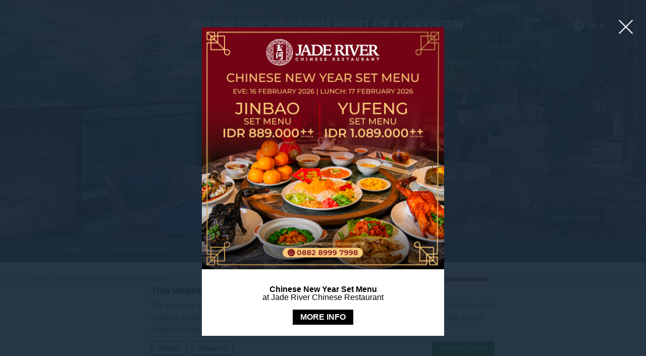

--- FILE ---
content_type: text/html; charset=UTF-8
request_url: https://pullman-ciawi-vimalahills.com/restaurants-and-bars/salak-bar-lounge/
body_size: 17064
content:
<!doctype html>
<!--[if lt IE 7 ]><html class="ie ie6 lang_en   " lang="en-US"><![endif]-->
<!--[if IE 7 ]><html class="ie ie7 lang_en   " lang="en-US"><![endif]-->
<!--[if IE 8 ]><html class="ie ie8 lang_en   " lang="en-US"><![endif]-->
<!--[if (gte IE 9)|!(IE)]><!-->
<html lang="en-US"        class="lang_en   ">
<!--<![endif]-->
<head>
    <meta charset="UTF-8">
                <title>Salak Bar & Lounge - Pullman Ciawi Vimala Hills - 5-star resort</title>
            <meta name="viewport" content="user-scalable=no, width=device-width, initial-scale=1, maximum-scale=1">
    <meta http-equiv="X-UA-Compatible" content="IE=edge">
    <meta name="msapplication-tap-highlight" content="no">
                <!-- DEdge Macaron plugin output ( macaron-utils.min.js ) -->
        <script no-loader type='text/javascript'>
            var dedge_macaron_enabled = true;
			!function(o){function _(n,e){return e.every(function(e){return-1!==n.indexOf(e)})}o.dedge_macaron_is_enabled=function(){return void 0!==o.dedge_macaron_enabled&&o.dedge_macaron_enabled},o.dedge_macaron_get_consent_categories=function(){if(!o.dedge_macaron_is_enabled())return["needed","prefs","stats","ads","unknown"];var e=function(e){e=("; "+document.cookie).split(`; ${e}=`);return 2===e.length?decodeURIComponent(e.pop().split(";").shift()):null}("_deCookiesConsent"),n=[];return n=!1!==e?JSON.parse(e):n},o.dedge_macaron_on_consent=function(e,n,d){d=d||function(){};function o(o,t,e,a){return function(e){var n;r||(o=Array.isArray(o)?o:[o],(n=dedge_macaron_get_consent_categories())&&n.length&&(_(n,o)||_(o,["any"]))?(r=!0,t(n,a,e)):d(n,a,e))}}var t,r=!1;document.addEventListener("_deCookiesConsentGivenVanilla",o(e,n,0,"consentgiven")),t=o(e,n,0,"docready"),/complete|loaded|interactive/.test(document.readyState)?t({detail:"DOMContentAlreadyLoaded"}):document.addEventListener("DOMContentLoaded",function(e){t(e)})},o.dedge_macaron_load_consent_dependent_sections=function(i){var s,e,n;"GIVEN"!==(i=i||"GIVEN")&&"DENIED"!==i||(s="[MacaronCDS("+i+")] ",e=function(){var r="data-macaron-consent-cat";"DENIED"===i&&(r="data-macaron-consent-denied-cat");var c=dedge_macaron_get_consent_categories(),e=jQuery('script[type="application/json"][data-macaron-aware="true"]['+r+"]");0<e.length&&e.each(function(e,n){var o=jQuery(this),t=o.attr(r),a=o.attr("id")||"unknown-"+i+"-"+e,e=(e=t.split(",")).map(function(e){return e.replace(/[^a-z]+/g,"")});if("GIVEN"===i?_(c,e):!_(c,e)){window.console&&console.log(s+"LOAD #"+a+" for "+t);try{var d=JSON.parse(o.text());o.after(d),o.remove()}catch(e){window.console&&console.log(s+"ERROR",e,o,t)}}else window.console&&console.log(s+"SKIP #"+a+". Required="+t+"; Current="+c.join(","))})},"undefined"==typeof jQuery?n=setInterval(function(){"undefined"!=typeof jQuery&&(clearInterval(n),e())},150):e())},o.dedge_macaron_on_consent("any",function(){o.dedge_macaron_load_consent_dependent_sections("GIVEN")}),o.dedge_macaron_on_consent("any",function(){o.dedge_macaron_load_consent_dependent_sections("DENIED")})}(window);        </script>
        
	<!-- This site is optimized with the Yoast SEO plugin v14.2 - https://yoast.com/wordpress/plugins/seo/ -->
	<meta name="description" content="The lobby lounge of this 5-star resort in Vimala Hills, Ciawi Bogor, welcomes guests throughout the day for tea, coffee, soft drinks,with Salak Bar &amp; Lounge" />
	<meta name="robots" content="index, follow" />
	<meta name="googlebot" content="index, follow, max-snippet:-1, max-image-preview:large, max-video-preview:-1" />
	<meta name="bingbot" content="index, follow, max-snippet:-1, max-image-preview:large, max-video-preview:-1" />
	<link rel="canonical" href="https://pullman-ciawi-vimalahills.com/restaurants-and-bars/salak-bar-lounge/" />
	<meta property="og:locale" content="en_US" />
	<meta property="og:type" content="article" />
	<meta property="og:title" content="Salak Bar &amp; Lounge - Pullman Ciawi Vimala Hills - 5-star resort" />
	<meta property="og:description" content="The lobby lounge of this 5-star resort in Vimala Hills, Ciawi Bogor, welcomes guests throughout the day for tea, coffee, soft drinks,with Salak Bar &amp; Lounge" />
	<meta property="og:url" content="https://pullman-ciawi-vimalahills.com/restaurants-and-bars/salak-bar-lounge/" />
	<meta property="og:site_name" content="Pullman Ciawi Vimala Hills Resort Spa &amp; Convention" />
	<meta property="article:modified_time" content="2025-11-19T04:53:29+00:00" />
	<meta property="og:image" content="https://d2e5ushqwiltxm.cloudfront.net/wp-content/uploads/sites/166/2024/04/19083859/Salak-Bar-Outdoor-Evening.jpg" />
	<meta property="og:image:width" content="1800" />
	<meta property="og:image:height" content="1197" />
	<meta name="twitter:card" content="summary_large_image" />
	<script type="application/ld+json" class="yoast-schema-graph">{"@context":"https://schema.org","@graph":[{"@type":"WebSite","@id":"https://pullman-ciawi-vimalahills.com/#website","url":"https://pullman-ciawi-vimalahills.com/","name":"Pullman Ciawi Vimala Hills Resort Spa &amp; Convention","description":"Just another LUB SG 1 Sites site","potentialAction":[{"@type":"SearchAction","target":"https://pullman-ciawi-vimalahills.com/?s={search_term_string}","query-input":"required name=search_term_string"}],"inLanguage":"en-US"},{"@type":"ImageObject","@id":"https://pullman-ciawi-vimalahills.com/restaurants-and-bars/salak-bar-lounge/#primaryimage","inLanguage":"en-US","url":"https://d2e5ushqwiltxm.cloudfront.net/wp-content/uploads/sites/166/2024/04/19083859/Salak-Bar-Outdoor-Evening.jpg","width":1800,"height":1197},{"@type":"WebPage","@id":"https://pullman-ciawi-vimalahills.com/restaurants-and-bars/salak-bar-lounge/#webpage","url":"https://pullman-ciawi-vimalahills.com/restaurants-and-bars/salak-bar-lounge/","name":"Salak Bar & Lounge - Pullman Ciawi Vimala Hills - 5-star resort","isPartOf":{"@id":"https://pullman-ciawi-vimalahills.com/#website"},"primaryImageOfPage":{"@id":"https://pullman-ciawi-vimalahills.com/restaurants-and-bars/salak-bar-lounge/#primaryimage"},"datePublished":"2018-11-16T08:56:51+00:00","dateModified":"2025-11-19T04:53:29+00:00","description":"The lobby lounge of this 5-star resort in Vimala Hills, Ciawi Bogor, welcomes guests throughout the day for tea, coffee, soft drinks,with Salak Bar & Lounge","inLanguage":"en-US","potentialAction":[{"@type":"ReadAction","target":["https://pullman-ciawi-vimalahills.com/restaurants-and-bars/salak-bar-lounge/"]}]}]}</script>
	<!-- / Yoast SEO plugin. -->


<link rel='dns-prefetch' href='//cdnjs.cloudflare.com' />
<link rel='dns-prefetch' href='//ajax.googleapis.com' />
<link rel='dns-prefetch' href='//www.google.com' />
<link rel='dns-prefetch' href='//s.w.org' />
<link rel='stylesheet' id='dedge-popup-css'  href='https://pullman-ciawi-vimalahills.com/wp-content/plugins/dedge-popup/assets/tobii.min.css?-alpha' type='text/css' media='all' />
<link rel='stylesheet' id='dedge-popup-css-css'  href='https://pullman-ciawi-vimalahills.com/wp-content/plugins/dedge-popup/assets/popup.css?' type='text/css' media='all' />
<link rel='stylesheet' id='wp-block-library-css'  href='https://pullman-ciawi-vimalahills.com/wp-includes/css/dist/block-library/style.min.css' type='text/css' media='all' />
<link rel='https://api.w.org/' href='https://pullman-ciawi-vimalahills.com/wp-json/' />
<link rel='shortlink' href='https://pullman-ciawi-vimalahills.com/?p=40' />
<link rel="alternate" type="application/json+oembed" href="https://pullman-ciawi-vimalahills.com/wp-json/oembed/1.0/embed?url=https%3A%2F%2Fpullman-ciawi-vimalahills.com%2Frestaurants-and-bars%2Fsalak-bar-lounge%2F" />
<link rel="alternate" type="text/xml+oembed" href="https://pullman-ciawi-vimalahills.com/wp-json/oembed/1.0/embed?url=https%3A%2F%2Fpullman-ciawi-vimalahills.com%2Frestaurants-and-bars%2Fsalak-bar-lounge%2F&#038;format=xml" />
<script no-loader>var accor_gmaps_jsapi_signed_url = "https:\/\/maps.googleapis.com\/maps\/api\/js?v=3&libraries=places&key=AIzaSyBJuG1E1gSCqx-pEFtOn0UFFYg4s11Zrwo"</script><meta name="accor_post_id" content="40" />    <script>var _accor_ALL_status = true;</script>
        <script no-loader>var _accor_booking_measurement_start = new Date(); </script>
    <!-- Google tag (gtag.js) -->
<script async src="https://www.googletagmanager.com/gtag/js?id=G-T5YQV25H1M"></script>
<script> 
  window.dataLayer = window.dataLayer || [];
  function gtag(){dataLayer.push(arguments);} 
  gtag('js', new Date()); gtag('config', 'G-T5YQV25H1M');
</script><link rel="alternate" hreflang="en" href="https://pullman-ciawi-vimalahills.com/restaurants-and-bars/salak-bar-lounge/" />
<link rel="alternate" hreflang="id-ID" href="https://pullman-ciawi-vimalahills.com/id/restoran-dan-bar/salak-bar-lounge/" />
<link rel="alternate" hreflang="x-default" href="https://pullman-ciawi-vimalahills.com/restaurants-and-bars/salak-bar-lounge/" />
            <link rel="stylesheet" href="https://pullman-ciawi-vimalahills.com/wp-content/themes/pullman-template/css/critical.min.css"/>
        <link rel="apple-touch-icon" sizes="57x57" href="https://pullman-ciawi-vimalahills.com/wp-content/themes/pullman-template/images/favicon/apple-touch-icon-57x57.png">
    <link rel="apple-touch-icon" sizes="60x60" href="https://pullman-ciawi-vimalahills.com/wp-content/themes/pullman-template/images/favicon/apple-touch-icon-60x60.png">
    <link rel="apple-touch-icon" sizes="72x72" href="https://pullman-ciawi-vimalahills.com/wp-content/themes/pullman-template/images/favicon/apple-touch-icon-72x72.png">
    <link rel="apple-touch-icon" sizes="76x76" href="https://pullman-ciawi-vimalahills.com/wp-content/themes/pullman-template/images/favicon/apple-touch-icon-76x76.png">
    <link rel="apple-touch-icon" sizes="114x114" href="https://pullman-ciawi-vimalahills.com/wp-content/themes/pullman-template/images/favicon/apple-touch-icon-114x114.png">
    <link rel="apple-touch-icon" sizes="120x120" href="https://pullman-ciawi-vimalahills.com/wp-content/themes/pullman-template/images/favicon/apple-touch-icon-120x120.png">
    <link rel="apple-touch-icon" sizes="144x144" href="https://pullman-ciawi-vimalahills.com/wp-content/themes/pullman-template/images/favicon/apple-touch-icon-144x144.png">
    <link rel="apple-touch-icon" sizes="152x152" href="https://pullman-ciawi-vimalahills.com/wp-content/themes/pullman-template/images/favicon/apple-touch-icon-152x152.png">
    <link rel="apple-touch-icon" sizes="180x180" href="https://pullman-ciawi-vimalahills.com/wp-content/themes/pullman-template/images/favicon/apple-touch-icon-180x180.png">
    <link rel="icon" type="image/png" href="https://pullman-ciawi-vimalahills.com/wp-content/themes/pullman-template/images/favicon/favicon-32x32.png" sizes="32x32">
    <link rel="icon" type="image/png" href="https://pullman-ciawi-vimalahills.com/wp-content/themes/pullman-template/images/favicon/favicon-194x194.png" sizes="194x194">
    <link rel="icon" type="image/png" href="https://pullman-ciawi-vimalahills.com/wp-content/themes/pullman-template/images/favicon/favicon-96x96.png" sizes="96x96">
    <link rel="icon" type="image/png" href="https://pullman-ciawi-vimalahills.com/wp-content/themes/pullman-template/images/favicon/android-chrome-192x192.png" sizes="192x192">
    <link rel="icon" type="image/png" href="https://pullman-ciawi-vimalahills.com/wp-content/themes/pullman-template/images/favicon/favicon-16x16.png" sizes="16x16">
    <link rel="manifest" href="https://pullman-ciawi-vimalahills.com/wp-content/themes/pullman-template/images/favicon/manifest.json">
    <link rel="mask-icon" href="https://pullman-ciawi-vimalahills.com/wp-content/themes/pullman-template/images/favicon/safari-pinned-tab.svg" color="#77406f">
    <link rel="shortcut icon" href="https://pullman-ciawi-vimalahills.com/wp-content/themes/pullman-template/images/favicon/favicon.ico">
    <meta name="msapplication-TileColor" content="#da532c">
    <meta name="msapplication-TileImage" content="https://pullman-ciawi-vimalahills.com/wp-content/themes/pullman-template/images/favicon/mstile-144x144.png">
    <meta name="msapplication-config" content="https://pullman-ciawi-vimalahills.com/wp-content/themes/pullman-template/images/favicon/browserconfig.xml">
    <meta name="theme-color" content="#ffffff">
    <script no-loader>var ajax_url = '/wp-admin/admin-ajax.php';</script>
    <script no-loader>
        var _hotel = {
            'lat': -6.664873,
            'lng': 106.867500,
            'marker': 'https://pullman-ciawi-vimalahills.com/wp-content/themes/pullman-template/images/pin-address.png',
            'img_path': 'https://pullman-ciawi-vimalahills.com/wp-content/themes/pullman-template/images/'
        };        var _choose_language = 'Choose your language';
        var map_noplaces_text = 'No places were found!';
        var map_directions_text = 'directions to the hotel';
        var _lang = 'en';
        var _is_mobile = false,
            _mobile_folder = 'https://pullman-ciawi-vimalahills.com/wp-content/themes/pullman-template/mobile/';
    </script>
    <!--[if lt IE 9]>
    <script src="//html5shim.googlecode.com/svn/trunk/html5.js"></script><![endif]-->
    
</head>
<body class="page-template page-template-template-restaurant page-template-template-restaurant-php page page-id-40 page-child parent-pageid-34">
<div id="container">
    <div id="wrapper">
        <div id="seobar">
                        <h1>salak bar lounge</h1>
        </div>
        <header id="header">
            <div id="hotel">
                <div class="w-container">
                    <div id="logo"><a data-xiti="transverse::logo"
                                      href="/"><img width="200" height="36"                                    src="https://pullman-ciawi-vimalahills.com/wp-content/themes/pullman-template/images/logo/logo-pullman.svg"
                                    alt="Pullman Ciawi Vimala Hills Resort Spa &amp; Convention"/></a>
                    </div>
                    <div id="hotel-name"><h2>Pullman Ciawi Vimala Hills Resort Spa &amp; Convention</h2></div>
                    <div id="lang">
                        <a href="javascript:void(0);"><span
                                    class="language_text">Languages</span>
                            <img width="20" height="20" class="globe globe-black" alt="globe"
                                 src="https://pullman-ciawi-vimalahills.com/wp-content/themes/pullman-template/images/icon-globe.svg">
                            <img width="20" height="20" class="globe globe-white" alt="globe"
                                 src="https://pullman-ciawi-vimalahills.com/wp-content/themes/pullman-template/images/icon-globe-white.svg">

                            <span>en</span>
                            <img alt="language" class="selector-purple" width="8" height="10"
                                 src="https://pullman-ciawi-vimalahills.com/wp-content/themes/pullman-template/images/selector.svg">
                            <img alt="language" class="selector-white" width="8" height="10"
                                 src="https://pullman-ciawi-vimalahills.com/wp-content/themes/pullman-template/images/selector-white.svg">
                        </a>
                        <ul class="languages"><li class="icl-en"><a href="https://pullman-ciawi-vimalahills.com/restaurants-and-bars/salak-bar-lounge/" class="lang_sel_sel">English</a></li><li class="icl-id"><a href="https://pullman-ciawi-vimalahills.com/id/restoran-dan-bar/salak-bar-lounge/" class="lang_sel_other">Indonesia</a></li><li class="select">See this hotel on all.accor.com or brand website in other languages : <select><option>Select your language</option><option value="fr" data-url="https://all.accor.com/hotel/9061/index.fr.shtml">Français</option><option value="de" data-url="https://all.accor.com/hotel/9061/index.de.shtml">Deutsch</option><option value="es" data-url="https://all.accor.com/hotel/9061/index.es.shtml">Español</option><option value="pt-br" data-url="https://all.accor.com/hotel/9061/index.pt-br.shtml">Português (Brazil)</option><option value="zh-hans" data-url="https://all.accor.com/hotel/9061/index.zh.shtml">简体中文</option><option value="pt" data-url="https://all.accor.com/hotel/9061/index.pt.shtml">Português</option><option value="it" data-url="https://all.accor.com/hotel/9061/index.it.shtml">Italiano</option><option value="nl" data-url="https://all.accor.com/hotel/9061/index.nl.shtml">Nederlands</option><option value="ja" data-url="https://all.accor.com/hotel/9061/index.ja.shtml">日本語</option><option value="pl" data-url="https://all.accor.com/hotel/9061/index.pl.shtml">Polski</option><option value="ru" data-url="https://all.accor.com/hotel/9061/index.ru.shtml">Русский</option><option value="ko" data-url="https://all.accor.com/hotel/9061/index.ko.shtml">한국어</option><option value="tr" data-url="https://all.accor.com/hotel/9061/index.tr.shtml">Türkçe</option><option value="ar" data-url="https://all.accor.com/hotel/9061/index.ar.shtml">العربية</option><option value="th" data-url="https://all.accor.com/hotel/9061/index.th.shtml">ไทย</option><option value="sv" data-url="https://all.accor.com/hotel/9061/index.sv.shtml">Svenska</option></select></li></ul>
                    </div>
                </div>
                <nav><div class="w-container"><ul><li class="visible-mobile" style="display:none;"><a href="https://pullman-ciawi-vimalahills.com">Home</a></li><li class=" has-child set "><a data-xiti-clic="N" data-xiti="transverse::navigation::[The Resort]" href="https://pullman-ciawi-vimalahills.com/">The Resort</a><ul><li><a data-xiti-clic="N" data-xiti="transverse::navigation::[The Resort]::[The Resort Surrounding]" href="https://pullman-ciawi-vimalahills.com/the-hotel/the-resort-surrounding/">The Resort Surrounding</a></li><li><a data-xiti-clic="N" data-xiti="transverse::navigation::[The Resort]::[Activities at the resort]" href="https://pullman-ciawi-vimalahills.com/the-hotel/activities-at-the-resort/">Activities at the resort</a></li><li><a data-xiti-clic="N" data-xiti="transverse::navigation::[The Resort]::[Gallery]" href="https://pullman-ciawi-vimalahills.com/the-hotel/gallery/">Gallery</a></li><li><a data-xiti-clic="N" data-xiti="transverse::navigation::[The Resort]::[Location]" href="https://pullman-ciawi-vimalahills.com/the-hotel/location/">Location</a></li><li><a data-xiti-clic="N" data-xiti="transverse::navigation::[The Resort]::[Green Globe Certification]" href="https://pullman-ciawi-vimalahills.com/the-hotel/green-globe-certification/">Green Globe Certification</a></li><li><a data-xiti-clic="N" data-xiti="transverse::navigation::[The Resort]::[Electric Vehicle Charging Station]" href="https://pullman-ciawi-vimalahills.com/the-hotel/electirc-vehicle-charging-station/">Electric Vehicle Charging Station</a></li></ul></li><li class=" has-child set many "><a data-xiti-clic="N" data-xiti="transverse::navigation::[Rooms and Villas]" href="https://pullman-ciawi-vimalahills.com/rooms-and-villas/">Rooms and Villas</a><ul><li><a data-xiti-clic="N" data-xiti="transverse::navigation::[Rooms and Villas]::[Deluxe room]" href="https://pullman-ciawi-vimalahills.com/rooms-and-villas/deluxe-room/">Deluxe room</a></li><li><a data-xiti-clic="N" data-xiti="transverse::navigation::[Rooms and Villas]::[Deluxe Garden Access Room]" href="https://pullman-ciawi-vimalahills.com/rooms-and-villas/deluxe-garden-access/">Deluxe Garden Access Room</a></li><li><a data-xiti-clic="N" data-xiti="transverse::navigation::[Rooms and Villas]::[Executive Room]" href="https://pullman-ciawi-vimalahills.com/rooms-and-villas/executive-room/">Executive Room</a></li><li><a data-xiti-clic="N" data-xiti="transverse::navigation::[Rooms and Villas]::[Deluxe Pool Access Room]" href="https://pullman-ciawi-vimalahills.com/rooms-and-villas/deluxe-pool-access-room/">Deluxe Pool Access Room</a></li><li><a data-xiti-clic="N" data-xiti="transverse::navigation::[Rooms and Villas]::[Suite]" href="https://pullman-ciawi-vimalahills.com/rooms-and-villas/suite/">Suite</a></li><li><a data-xiti-clic="N" data-xiti="transverse::navigation::[Rooms and Villas]::[Executive Suite]" href="https://pullman-ciawi-vimalahills.com/rooms-and-villas/executive-suite/">Executive Suite</a></li><li><a data-xiti-clic="N" data-xiti="transverse::navigation::[Rooms and Villas]::[Suite Pool Access]" href="https://pullman-ciawi-vimalahills.com/rooms-and-villas/suite-pool-access/">Suite Pool Access</a></li><li><a data-xiti-clic="N" data-xiti="transverse::navigation::[Rooms and Villas]::[Vimala Studio Villa]" href="https://pullman-ciawi-vimalahills.com/rooms-and-villas/one-bedroom-villa/">Vimala Studio Villa</a></li><li><a data-xiti-clic="N" data-xiti="transverse::navigation::[Rooms and Villas]::[Vimala Studio Villa (With Jacuzzi)]" href="https://pullman-ciawi-vimalahills.com/rooms-and-villas/vimala-studio-villa-with-jacuzzi/">Vimala Studio Villa (With Jacuzzi)</a></li><li><a data-xiti-clic="N" data-xiti="transverse::navigation::[Rooms and Villas]::[Two-Bedroom Villa]" href="https://pullman-ciawi-vimalahills.com/rooms-and-villas/two-bedroom-villa/">Two-Bedroom Villa</a></li><li><a data-xiti-clic="N" data-xiti="transverse::navigation::[Rooms and Villas]::[Three-Bedroom Villa]" href="https://pullman-ciawi-vimalahills.com/rooms-and-villas/three-bedroom-villa/">Three-Bedroom Villa</a></li><li><a data-xiti-clic="N" data-xiti="transverse::navigation::[Rooms and Villas]::[Junior Presidential Villa]" href="https://pullman-ciawi-vimalahills.com/rooms-and-villas/junior-presidential-villa/">Junior Presidential Villa</a></li><li><a data-xiti-clic="N" data-xiti="transverse::navigation::[Rooms and Villas]::[Presidential Villa]" href="https://pullman-ciawi-vimalahills.com/rooms-and-villas/presidential-villa/">Presidential Villa</a></li></ul></li><li class=" active has-child set "><a data-xiti-clic="N" data-xiti="transverse::navigation::[Restaurants and Bars]" href="https://pullman-ciawi-vimalahills.com/restaurants-and-bars/">Restaurants and Bars</a><ul><li><a data-xiti-clic="N" data-xiti="transverse::navigation::[Restaurants and Bars]::[Damar Restaurant]" href="https://pullman-ciawi-vimalahills.com/restaurants-and-bars/damar-restaurant/">Damar Restaurant</a></li><li><a data-xiti-clic="N" data-xiti="transverse::navigation::[Restaurants and Bars]::[Mad Cow Vimala Hills]" href="https://pullman-ciawi-vimalahills.com/restaurants-and-bars/mad-cow/">Mad Cow Vimala Hills</a></li><li><a data-xiti-clic="N" data-xiti="transverse::navigation::[Restaurants and Bars]::[Salak Bar and Lounge]" href="https://pullman-ciawi-vimalahills.com/restaurants-and-bars/salak-bar-lounge/">Salak Bar &amp; Lounge</a></li><li><a data-xiti-clic="N" data-xiti="transverse::navigation::[Restaurants and Bars]::[Padi Pool Bar]" href="https://pullman-ciawi-vimalahills.com/restaurants-and-bars/padi-pool-bar/">Padi Pool Bar</a></li><li><a data-xiti-clic="N" data-xiti="transverse::navigation::[Restaurants and Bars]::[Jade River Chinese Restaurant]" href="https://pullman-ciawi-vimalahills.com/restaurants-and-bars/jade-river-chinese-restaurant/">Jade River Chinese Restaurant</a></li></ul></li><li class=" has-child set "><a data-xiti-clic="N" data-xiti="transverse::navigation::[Meetings and Events]" href="https://pullman-ciawi-vimalahills.com/meetings-and-events/">Meetings and Events</a><ul><li><a data-xiti-clic="N" data-xiti="transverse::navigation::[Meetings and Events]::[ALL Meeting Planner]" href="https://pullman-ciawi-vimalahills.com/meetings-and-events/all-meeting-planner/">ALL Meeting Planner</a></li><li><a data-xiti-clic="N" data-xiti="transverse::navigation::[Meetings and Events]::[Corporate Events]" href="https://pullman-ciawi-vimalahills.com/meetings-and-events/corporate-events/">Corporate Events</a></li><li><a data-xiti-clic="N" data-xiti="transverse::navigation::[Meetings and Events]::[Social Events]" href="https://pullman-ciawi-vimalahills.com/meetings-and-events/social-events/">Social Events</a></li><li><a data-xiti-clic="N" data-xiti="transverse::navigation::[Meetings and Events]::[Weddings]" href="https://pullman-ciawi-vimalahills.com/meetings-and-events/weddings/">Weddings</a></li></ul></li><li class=""><a data-xiti-clic="N" data-xiti="transverse::navigation::[Special Offers]" href="https://pullman-ciawi-vimalahills.com/special-offers/">Special Offers</a></li><li class=""><a data-xiti-clic="N" data-xiti="transverse::navigation::[Fit and Spa]" href="https://pullman-ciawi-vimalahills.com/fit-spa/">Fit and Spa</a></li><li class=" has-child set many "><a data-xiti-clic="N" data-xiti="transverse::navigation::[News]" href="https://pullman-ciawi-vimalahills.com/news/">News</a><ul></ul></li></ul></div></nav>            </div>
        </header>

        <div id="main_slideshow" class="loading"></div>
<div id="subnav">
	<div class="subnav">
		<div class="w-container">
			<ul>
								<li><a data-xiti-clic="N" data-xiti="restaurants::navigation::[bar]" href="#bar-lounge">Bar / Lounge</a></li>
									<li><a data-xiti-clic="N" data-xiti="restaurants::navigation::[Promotional events]" href="#offers">Promotional events</a></li>
							</ul>
		</div>
	</div>
</div>
<div class="w-container">
	<div class="left-column" id="bar-lounge">
		<!-- Generated by Accor Admin Customizations plugin -->
<div class="std_breadcrumb tpl_restaurant"><ul itemscope itemtype="http://schema.org/BreadcrumbList" class="aac_bcrumb_list "><li itemprop="itemListElement" itemscope itemtype="http://schema.org/ListItem" class="aac_bcrumb_itm el_0 pid_2 typ_home"><a itemprop="item" href="https://pullman-ciawi-vimalahills.com/"><span itemprop="name">Home</span></a><meta itemprop="position" content="1"/></li><li itemprop="itemListElement" itemscope itemtype="http://schema.org/ListItem" class="aac_bcrumb_itm el_1 pid_34 typ_ancestor"><a itemprop="item" href="https://pullman-ciawi-vimalahills.com/restaurants-and-bars/"><span itemprop="name">Restaurants and Bars</span></a><meta itemprop="position" content="2"/></li><li itemprop="itemListElement" itemscope itemtype="http://schema.org/ListItem" class="aac_bcrumb_itm el_2 pid_40 typ_self"><a itemprop="item" href="https://pullman-ciawi-vimalahills.com/restaurants-and-bars/salak-bar-lounge/"><span itemprop="name">Salak Bar &amp; Lounge</span></a><meta itemprop="position" content="3"/></li></ul></div>		<h3>Salak Bar &amp; Lounge</h3>
		<hr>
		                		<section class="description">Cosy seating and a trendy vibe. That’s what Pullman’s lobby lounge is all about. For chilling out and people watching, drink in hand and gourmet snack at the ready</section>
        <!-- Generated by AccorMenuModoIntegration in Accor Admin Customizations --><div class="aac_menumodo_widget_wrap aac_mmww_secondary" id="aac_menumodo_widget_wrap_0"><script src="https://www.menumodo.com/app.php/menumodo_widget/get/1?outlet_id=8802&lang=en&designID=pull" data-item_id="8802" data-display_mode="4" data-widget_type="8" data-params='{"lightbox":{"customlinkType":"1","linktext":"VIEW MENUS","lb_link_align":"center"}}' id="menumodo-widget-1" data-source_tags="h" async> </script></div>        				<div class="meeting_content"><p>At Salak Bar &amp; Lounge, <a href="https://pullman-ciawi-vimalahills.com/restaurants-and-bars/">the resort</a>’s chic lobby lounge, guests can ease into the day with a hot drink and pastry, then celebrate until bedtime with mocktails and tapas. The comfy seats are perfect for curling up with a glass of refreshing drink. Some also make great vantage points from which to watch the comings and goings of this 5-star resort with selections of liquorless libations (except beers) on hands.</p>
<p>In compliance with local regulations, alcoholic beverages are not available throughout the resort. Our emphasis is on delivering an outstanding dining experience through a diverse array of delectable non-alcoholic beverages, meticulously curated to complement our culinary creations.</p>
<p style="text-align: center"><strong>Opening hour:</strong></p>
<p style="text-align: center">Mondays-Sundays: 9:00 AM &#8211; 9:00 PM</p>
<p style="text-align: center"><strong>To make a reservation contact us at <a href="tel:02518306888">0251 830 6888 </a></strong></p>
</div>
						<div class="restaurant_offers" id="offers">
			<h3>Promotional events</h3>
			<hr>
			<ul class="outlets_list">
							<li class="offer_detail">
					<a href="https://pullman-ciawi-vimalahills.com/offers/salak-bar-lounge-special-offers/"><div class="w-resp"><img class="resp" src="https://d2e5ushqwiltxm.cloudfront.net/wp-content/uploads/sites/166/2023/08/31103614/Salak-TopPageBanner-Promo-1-340x340.jpg" alt="salak-bar-and-lounge" width="340" height="340"></div></a>
					<h3>Salak Bar and Lounge</h3>
					<p>Step into our cozy atmosphere and allow our skilled baristas to captivate your senses with their expertly crafted beverages, carefully sourced coffee beans, and delightful...</p>
					<span><a href="https://pullman-ciawi-vimalahills.com/offers/salak-bar-lounge-special-offers/" class="btn">Read more</a></span>
				</li>
						</ul>
		</div>
								<div class="popin_form">		
			<a  data-xiti="restaurants::restaurant::tablebook&f1=[Salak Bar and Lounge]" data-post="Salak Bar &amp; Lounge" href="javascript:void(0);" data-form="restaurant" class="btn meeting_order">Book a table</a>
		</div>
			</div>
	<div class="right-column">
				<a  data-xiti="restaurants::restaurant::tablebook&f1=[Salak Bar and Lounge]" data-post="Salak Bar &amp; Lounge" href="javascript:void(0);" data-form="restaurant" class="btn meeting_order restaurant_order">Book a table</a>
						<div class="hotel-address">
    <h3>Access<img alt="address" class="pin_address" src="https://pullman-ciawi-vimalahills.com/wp-content/themes/pullman-template/images/pin-address.svg"></h3>
    <p><strong>Salak Bar &amp; Lounge</strong><br>
        Jl. Raya Puncak, Gadog, Megamendung, 16770  Bogor<br/>Indonesia<br>
                <strong>Tel:</strong> <strong class="ltr">+ 62 (251) 830 6888</strong><br>
        <strong>Fax:</strong> <strong class="ltr">+ 62 (251) 830 6889</strong><br>                     <strong>Email:</strong>
            <strong class="ltr emails">
                                    <a class="mailto" href="mailto:hendrik.hendrik@accor.com">hendrik.hendrik@accor.com</a>            </strong>
            </p>
    <a class="location_map" href="#">
                <img alt="google_map" src="https://maps.googleapis.com/maps/api/staticmap?center=-6.664873,106.867500&language=en&zoom=15&size=330x250&style=feature:poi.business%7Celement:all%7Cvisibility:off&markers=icon:https://pullman-ciawi-vimalahills.com/wp-content/themes/pullman-template/images/mini-pin.png|-6.664873,106.867500&key=AIzaSyBJuG1E1gSCqx-pEFtOn0UFFYg4s11Zrwo&signature=PnoqfCPCV39k8b3u7AF4ELhCp8E=" width="330" height="250">
    </a>
</div>
            </div>
</div>
	<footer id="footer" class="section">
		<div id="footer-nav">
			<div class="w-container">
								<ul>
									<li><a class="" class="" href="https://pullman-ciawi-vimalahills.com/news/">News</a></li>
									<li><a class="" class="" href="https://all.accor.com/loyalty-program/reasonstojoin/index.en.shtml" data-xiti-clic="S" rel="external" target="_blank">Loyalty</a></li>
									<li><a class="" class="" href="https://pullman-ciawi-vimalahills.com/newsletter/">Newsletter</a></li>
									<li><a class="footerhighlight" class="" href="https://pullman-ciawi-vimalahills.com/cookie-policy/">Cookie Policy</a></li>
								</ul>
								<ul class="social">
										<li><a data-xiti-clic="S" data-xiti="transverse::footer::facebook" href="https://www.facebook.com/pullmanciawivimalahills" target="_blank"><img alt="facebook" width="50" height="50" src="https://pullman-ciawi-vimalahills.com/wp-content/themes/pullman-template/images/icon-facebook-white.svg"></a></li>
					                    <li><a data-xiti-clic="S" data-xiti="home::whatsapp" href="https://api.whatsapp.com/send?phone=6281219881574" target="_blank"><img alt="whatsapp" width="43" height="43" src="https://pullman-ciawi-vimalahills.com/wp-content/themes/pullman-template/images/icon_whatsapp.svg"></a></li>
                    					<li><a data-xiti-clic="S" data-xiti="transverse::footer::linkedin" href="https://www.linkedin.com/company/pullman-ciawi-vimala-hills-resort-spa-convention/mycompany/" target="_blank"><img alt="linkedin" width="50" height="50" src="https://pullman-ciawi-vimalahills.com/wp-content/themes/pullman-template/images/icon-linkedin-white.svg"></a></li>
										<li><a data-xiti-clic="S" data-xiti="transverse::footer::instagram" href="https://www.instagram.com/pullmanciawivimalahills" target="_blank"><img alt="instagram" width="50" height="50" src="https://pullman-ciawi-vimalahills.com/wp-content/themes/pullman-template/images/icon-instagram-white.svg"></a></li>
					                        <li><a class="tiktok_icon" data-xiti-clic="S" data-xiti="transverse::footer::tiktok" href="https://www.tiktok.com/@pullmanciawivimalahills" target="_blank"><img alt="tiktok" width="50" height="50" src="https://pullman-ciawi-vimalahills.com/wp-content/themes/pullman-template/images/icon-tiktok-white.svg"></a></li>
                    				</ul>
			</div>
		</div>
		<div id="footer-two">
			<div class="w-container">
				<div class="mobile_apps">
					<div>
						<div id="mobile_apps"><ul class="mobile_apps"><li class="google"><a target="_blank" rel="external" href="https://bok7.app.link/327WpI9o3W?%243p=a_custom_152976&~customer_keyword=Owned&~customer_placement=site&~customer_ad_name=Footer_minisite&~customer_ad_set_name=Pullman">&nbsp;</a></li><li class="apple"><a target="_blank" rel="external" href="https://bok7.app.link/327WpI9o3W?%243p=a_custom_152976&~customer_keyword=Owned&~customer_placement=site&~customer_ad_name=Footer_minisite&~customer_ad_set_name=Pullman">&nbsp;</a></li></ul></div><script>var _mobile_app_string = 'find all your <strong>pullman hotels</strong> <span><small>in</small> the mobile app<strong>accorhotels</strong> </span>';</script>					</div>
				</div>
				<h3>Pullman Ciawi Vimala Hills Resort Spa &amp; Convention</h3><br><p>Jl. Raya Puncak, Gadog, Megamendung, 16770 Bogor, Indonesia<br>Phone: <strong class="ltr">+ 62 (251) 830 6888</strong> - Fax: <strong class="ltr">+ 62 (251) 830 6889</strong>
                </p>
                <div id="copyright">
					<div class="w-container">
											<p>&copy; 2026 Pullman&nbsp;|&nbsp;
											<a data-xiti="transverse::footer::sitemap" href="https://pullman-ciawi-vimalahills.com/sitemap/">Sitemap</a>
						&nbsp;|&nbsp;											<a data-xiti="transverse::footer::contact" href="https://pullman-ciawi-vimalahills.com/contact-us/">Contact Us</a>
						&nbsp;|&nbsp;											<a data-xiti="transverse::footer::career" href="https://careers.accor.com/global/en/" rel="external" target="_blank">Careers</a>
						&nbsp;|&nbsp;											<a data-xiti="transverse::footer::legal_new" href="https://pullman-ciawi-vimalahills.com/legal-notice/">Legal Notice</a>
											&nbsp;|&nbsp;<a rel="nofollow" target="_blank" href="https://www.d-edge.com/?utm_source=Accor_hotel_website&utm_medium=link&utm_campaign=credits">Website Design</a>						</p>
					</div>
				</div>
			</div>
      		</div>
	</footer>

	
	  <div class="main_slideshow">
    <ul class="cycle">
                <li>
            <img
              
 srcset="https://d2e5ushqwiltxm.cloudfront.net/wp-content/uploads/sites/166/2024/04/19083859/Salak-Bar-Outdoor-Evening-300x200.jpg 300w, https://d2e5ushqwiltxm.cloudfront.net/wp-content/uploads/sites/166/2024/04/19083859/Salak-Bar-Outdoor-Evening-1024x681.jpg 1024w, https://d2e5ushqwiltxm.cloudfront.net/wp-content/uploads/sites/166/2024/04/19083859/Salak-Bar-Outdoor-Evening-768x511.jpg 768w, https://d2e5ushqwiltxm.cloudfront.net/wp-content/uploads/sites/166/2024/04/19083859/Salak-Bar-Outdoor-Evening-1536x1021.jpg 1536w, https://d2e5ushqwiltxm.cloudfront.net/wp-content/uploads/sites/166/2024/04/19083859/Salak-Bar-Outdoor-Evening-150x100.jpg 150w, https://d2e5ushqwiltxm.cloudfront.net/wp-content/uploads/sites/166/2024/04/19083859/Salak-Bar-Outdoor-Evening.jpg 1800w, https://d2e5ushqwiltxm.cloudfront.net/wp-content/uploads/sites/166/2024/04/19083859/Salak-Bar-Outdoor-Evening.jpg 2x" 
sizes="(min-width: 300w) 300w, (min-width: 768w) 768w, (min-width: 1024w) 1024w, (min-width: 1200w) 1200w" 
              class="resp" src="https://d2e5ushqwiltxm.cloudfront.net/wp-content/uploads/sites/166/2024/04/19083859/Salak-Bar-Outdoor-Evening-724x357.jpg" width="724" height="357"
              data-fullsizeurl="https://d2e5ushqwiltxm.cloudfront.net/wp-content/uploads/sites/166/2024/04/19083859/Salak-Bar-Outdoor-Evening.jpg"
              alt="salak-bar-lounge">
          </li>
            </ul>
  </div>
  <div class="see-gallery">
    <a data-xiti="transverse::viewphotos"
       href="https://pullman-ciawi-vimalahills.com/the-hotel/gallery/" >View all photos</a>
  </div>
	
	<a href="javascript:void(0);" data-xiti="transverse::bookaroom" id="book_button">Book a room</a>
<div id="book_panel">
	<form id="bookingform">
		<strong>Book a room</strong>
		<input type="hidden" name="brand" value="pullman" />
		<input type="hidden" name="destination" value="9061" />
		<input type="hidden" name="code_langue" value="en" />
		<div class="field checkin text">
			<label for="checkin">Check in</label>
			<input type="text" name="checkin" id="checkin" class="text" />
		</div>
		<div class="field checkout text">
			<label for="checkout">Check out</label>
			<input type="text" name="checkout" id="checkout" class="text" />
		</div>
		<div class="field adults select">
			<label for="adultNumber">Adults</label>
			<select name="adultNumber" id="adultNumber" class="text">
							<option value="1">1</option>
							<option value="2">2</option>
							<option value="3">3</option>
							<option value="4">4</option>
						</select>
		</div>
		<div class="field children select">
			<label for="childrenNumber">Children</label>
			<select name="childrenNumber" id="childrenNumber" class="text">
							<option value="0">0</option>
							<option value="1">1</option>
							<option value="2">2</option>
							<option value="3">3</option>
						</select>
		</div>
		<!-- Age of first child -->
		<div class="field childrenAge0 select">
			<label for="childrenAge0">Age of first child</label>
			<select name="childrenAge0" id="childrenAge0" class="text">
							<option value="0">0-1</option>
							<option value="1">1</option>
							<option value="2">2</option>
							<option value="3">3</option>
							<option value="4">4</option>
							<option value="5">5</option>
							<option value="6">6</option>
							<option value="7">7</option>
							<option value="8">8</option>
							<option value="9">9</option>
							<option value="10">10</option>
							<option value="11">11</option>
							<option value="12">12</option>
						</select>
		</div>
		<!-- Age of second child -->
		<div class="field childrenAge1 select">
			<label for="childrenAge1">Age of second child</label>
			<select name="childrenAge1" id="childrenAge1" class="text">
							<option value="0">0-1</option>
							<option value="1">1</option>
							<option value="2">2</option>
							<option value="3">3</option>
							<option value="4">4</option>
							<option value="5">5</option>
							<option value="6">6</option>
							<option value="7">7</option>
							<option value="8">8</option>
							<option value="9">9</option>
							<option value="10">10</option>
							<option value="11">11</option>
							<option value="12">12</option>
						</select>
		</div>
		<!-- Age of third child -->
		<div class="field childrenAge2 select">
			<label for="childrenAge2">Age of third child</label>
			<select name="childrenAge2" id="childrenAge2" class="text">
							<option value="0">0-1</option>
							<option value="1">1</option>
							<option value="2">2</option>
							<option value="3">3</option>
							<option value="4">4</option>
							<option value="5">5</option>
							<option value="6">6</option>
							<option value="7">7</option>
							<option value="8">8</option>
							<option value="9">9</option>
							<option value="10">10</option>
							<option value="11">11</option>
							<option value="12">12</option>
						</select>
		</div>
		<div class="field checkin text">
			<label for="fidelityCardNumber">Loyalty Card</label>
			<input type="text" name="fidelityCardNumber" id="fidelityCardNumber" class="text" />
		</div>
		<div class="field checkin text">
			<label for="preferredCode">Preferential code</label>
			<input type="text" name="preferredCode" id="preferredCode" class="text" />
		</div>
		<div class="field submit">
			<input data-xiti-clic="S" type="submit" data-xiti="transverse::popin::book" value="Book Now" name="booknow" class="submit_button">
		</div>
		<div style="clear:both;"></div>
		<img src="https://pullman-ciawi-vimalahills.com/wp-content/themes/pullman-template/images/icon-close.svg" class="book_close" alt="close">
	</form>
</div>
<div class="book_overlay"></div>
	
	<div id="gallery_popin"></div>
	
	</div>
	</div>
				<script type="text/javascript" no-loader>
		window.accorBookingArgs = {"brand":"pullman","destination":"9061","code_langue":"gb","merchantid":"MS-9061","force_currency":false,"useAccorTrackingDecorator":true};
	</script>
	        <!-- Accor Tracking Decorator by accor booking plugin-->
        <script type="text/javascript" no-loader>
            // Create the variable if it doesn't exist
            var _AccorTrackingDecorator = _AccorTrackingDecorator || {};

            _AccorTrackingDecorator.config = {"merchantid":"MS-9061","hotelID":"9061","handleGoogleAnalytics":true,"autoDecorate":true,"debug":false,"isBrandSite":false,"brandName":"pullman"};

                    </script>
                    <script async src="//staticaws.fbwebprogram.com/accor_tracking_decorator/decorator.js"></script>
            <style>
#hotel #hotel-name h2 {font-size: 24px;}
@media (max-width: 800px) {
#hotel #hotel-name h2 {font-size: 18px;}
}
</style><div id="dedge_footer-popup-content" style="display:none"><div class="dedge_popup__inner __inner cleanslate"><div class="popup__image"><img width="1024" height="1024" src="https://d2e5ushqwiltxm.cloudfront.net/wp-content/uploads/sites/166/2025/04/09104647/JadeRiver-CNY-Set-Menu-1024x1024.png" class="attachment-large size-large" alt="" srcset="https://d2e5ushqwiltxm.cloudfront.net/wp-content/uploads/sites/166/2025/04/09104647/JadeRiver-CNY-Set-Menu-1024x1024.png 1024w, https://d2e5ushqwiltxm.cloudfront.net/wp-content/uploads/sites/166/2025/04/09104647/JadeRiver-CNY-Set-Menu-300x300.png 300w, https://d2e5ushqwiltxm.cloudfront.net/wp-content/uploads/sites/166/2025/04/09104647/JadeRiver-CNY-Set-Menu-150x150.png 150w, https://d2e5ushqwiltxm.cloudfront.net/wp-content/uploads/sites/166/2025/04/09104647/JadeRiver-CNY-Set-Menu-768x768.png 768w, https://d2e5ushqwiltxm.cloudfront.net/wp-content/uploads/sites/166/2025/04/09104647/JadeRiver-CNY-Set-Menu-340x340.png 340w, https://d2e5ushqwiltxm.cloudfront.net/wp-content/uploads/sites/166/2025/04/09104647/JadeRiver-CNY-Set-Menu-770x770.png 770w, https://d2e5ushqwiltxm.cloudfront.net/wp-content/uploads/sites/166/2025/04/09104647/JadeRiver-CNY-Set-Menu-700x700.png 700w, https://d2e5ushqwiltxm.cloudfront.net/wp-content/uploads/sites/166/2025/04/09104647/JadeRiver-CNY-Set-Menu.png 1080w" sizes="(max-width: 1024px) 100vw, 1024px" /></div><div class="popup__content"><p style="text-align: center" data-start="36" data-end="92"><strong data-start="61" data-end="97">Chinese New Year Set Menu</strong><br data-start="97" data-end="100" />at Jade River Chinese Restaurant</p>
<p style="text-align: center" data-start="94" data-end="178"><a href="https://pullman-ciawi-vimalahills.com/news/an-elevated-chinese-new-year-crafted-for-meaningful-gatherings/"><strong data-start="183" data-end="211" data-is-last-node="">MORE INFO</strong></a></p>
</div></div></div><a id="dedgepopuptrigger" href="#dedge_footer-popup-content" data-type="html" class="dedge-popup" style="display:none"></a>        <!-- ACCOR APP PUSH -->
        <div class="__aap_container __aap_theme_pullman-template" style="display: none;">
            <div class="__aap_banner">
                <a class="__aap_link" href="https://bok7.app.link/dhyTBSZo3W?%243p=a_custom_152976&amp;~customer_keyword=Owned&amp;~customer_placement=site&amp;~customer_ad_name=Smart_app_banner_minisite&amp;~customer_ad_set_name=Pullman" target="_blank">
                    <span class="__aap_logo"></span>
                    <span class="__aap_message">The best of Pullman with Accor App</span>
                </a>
                <a class="__aap_close" href="javascript:void(0);">Close</a>
            </div>
        </div>
        <style>.__aap_banner,.__aap_link{-webkit-box-direction:normal;-webkit-box-orient:horizontal}.__aap_container{position:fixed;top:0;left:0;width:100%;z-index:999999999;background:#ccc;padding:0 5px;height:70px;-webkit-box-sizing:border-box;-moz-box-sizing:border-box;box-sizing:border-box;display:-webkit-box;display:-webkit-flex;display:-moz-flex;display:-ms-flexbox;display:flex;-webkit-box-pack:center;-ms-flex-pack:center;-webkit-justify-content:center;-moz-justify-content:center;justify-content:center;-webkit-box-align:center;-ms-flex-align:center;-webkit-align-items:center;-moz-align-items:center;align-items:center}.__aap_container *{-webkit-box-sizing:border-box;-moz-box-sizing:border-box;box-sizing:border-box}.__aap_banner{-webkit-border-radius:10px;-moz-border-radius:10px;border-radius:10px;background:#fff;padding:5px 5px 7px;-webkit-box-shadow:1px 1px 2px rgba(0,0,0,.3);-moz-box-shadow:1px 1px 2px rgba(0,0,0,.3);box-shadow:1px 1px 2px rgba(0,0,0,.3);display:-webkit-box;display:-webkit-flex;display:-moz-flex;display:-ms-flexbox;display:flex;-webkit-flex-direction:row;-moz-flex-direction:row;-ms-flex-direction:row;flex-direction:row;-webkit-box-align:center;-ms-flex-align:center;-webkit-align-items:center;-moz-align-items:center;align-items:center;-webkit-box-pack:justify;-ms-flex-pack:justify;-webkit-justify-content:space-between;-moz-justify-content:space-between;justify-content:space-between}.__aap_close,.__aap_logo{text-decoration:none;background-color:transparent;background-attachment:scroll;background-repeat:no-repeat;background-position:center center}.__aap_banner:after,.__aap_banner:before{content:'';display:table;clear:both}.__aap_link{display:-webkit-box;display:-webkit-flex;display:-moz-flex;display:-ms-flexbox;display:flex;-webkit-flex-direction:row;-moz-flex-direction:row;-ms-flex-direction:row;flex-direction:row;-webkit-box-align:center;-ms-flex-align:center;-webkit-align-items:center;-moz-align-items:center;align-items:center;text-decoration:none}.__aap_link:after,.__aap_link:before{content:'';display:table;clear:both}.__aap_logo{-webkit-box-flex:0;-webkit-flex-grow:0;-moz-flex-grow:0;-ms-flex-positive:0;flex-grow:0;-webkit-flex-shrink:0;-moz-flex-shrink:0;-ms-flex-negative:0;flex-shrink:0;-webkit-flex-basis:40px;-moz-flex-basis:40px;-ms-flex-preferred-size:40px;flex-basis:40px;background-image:url(/wp-content/plugins/accor-app-push/img/accor-logo.svg);background-size:contain;height:50px;width:50px;margin-right:10px}html.lang_ar .__aap_logo{margin-right:0;margin-left:10px}.__aap_message{font-size:14px;line-height:140%;color:#333;font-style:normal;font-weight:400;text-decoration:none}.__aap_close{display:block;width:34px;height:34px;overflow:hidden;text-indent:-9999px;margin-top:-3px;background-image:url(/wp-content/plugins/accor-app-push/img/close.svg);background-size:15px}html.__aap_banner_visible #container,html.__aap_banner_visible #header{margin-top:70px}html.__aap_banner_visible #header{-webkit-transition:-webkit-transform .3s ease;-moz-transition:-moz-transform .3s ease;-ms-transition:-ms-transform .3s ease;-o-transition:-o-transform .3s ease;transition:transform .3s ease}html.__aap_banner_visible .__aap_container{-webkit-transition:all .3s ease;-moz-transition:all .3s ease;-ms-transition:all .3s ease;-o-transition:all .3s ease;transition:all .3s ease}html.__aap_banner_visible body.flexpanel-active .__aap_container{-webkit-transform:translate(-80%,0);-moz-transform:translate(-80%,0);-ms-transform:translate(-80%,0);-o-transform:translate(-80%,0);transform:translate(-80%,0)}html.__aap_banner_visible.lang_ar body.flexpanel-active .__aap_container{-webkit-transform:translate(80%,0);-moz-transform:translate(80%,0);-ms-transform:translate(80%,0);-o-transform:translate(80%,0);transform:translate(80%,0)}html.__aap_banner_visible .__aap_container .__aap_message{font-family:FuturaStd-Book,sans-serif;color:#3d3c3c;font-size:16px}</style>
        <script no-loader>!function(i,a,o){if(void 0!==i&&void 0!==a){i.constructor!==Array&&(i=[i]),void 0===o&&(o=100);var e=function(i){i=i.split(".");for(var a=window[i.shift()];a&&i.length;)a=a[i.shift()];return void 0!==a},n="$_onAvailableIntervals",t="$_onAvailableCallbacks";window[n]=window[n]||[],window[t]=window[t]||[],window[t].push(a);var r=window[t].length-1;window[n].push(setInterval((c=r,s=i,function(){for(var i=!0,a=0;a<s.length;a++)i=i&&e(s[a]);i&&(clearInterval(window[n][c]),void 0!==window[t][c]&&window[t][c]())}),o))}var c,s}(["jQuery"],function(){var c;(c=jQuery)(document).ready(function(){var i="__aap_banner_visible",e="aap_banner_closed",a=c("html"),o=c(".__aap_container"),n=c(".__aap_close"),t=c(".__aap_link");function r(){!function(i,a,o){var e="";if(o){var n=new Date;n.setTime(n.getTime()+24*o*60*60*1e3),e="; expires="+n.toUTCString()}document.cookie=i+"="+(a||"")+e+"; path=/"}(e,"YES",60),o.fadeOut("fast"),a.removeClass(i)}(function(){if(a=!1,i=navigator.userAgent||navigator.vendor||window.opera,(/(android|bb\d+|meego).+mobile|avantgo|bada\/|blackberry|blazer|compal|elaine|fennec|hiptop|iemobile|ip(hone|od)|iris|kindle|lge |maemo|midp|mmp|mobile.+firefox|netfront|opera m(ob|in)i|palm( os)?|phone|p(ixi|re)\/|plucker|pocket|psp|series(4|6)0|symbian|treo|up\.(browser|link)|vodafone|wap|windows ce|xda|xiino|android|ipad|playbook|silk/i.test(i)||/1207|6310|6590|3gso|4thp|50[1-6]i|770s|802s|a wa|abac|ac(er|oo|s\-)|ai(ko|rn)|al(av|ca|co)|amoi|an(ex|ny|yw)|aptu|ar(ch|go)|as(te|us)|attw|au(di|\-m|r |s )|avan|be(ck|ll|nq)|bi(lb|rd)|bl(ac|az)|br(e|v)w|bumb|bw\-(n|u)|c55\/|capi|ccwa|cdm\-|cell|chtm|cldc|cmd\-|co(mp|nd)|craw|da(it|ll|ng)|dbte|dc\-s|devi|dica|dmob|do(c|p)o|ds(12|\-d)|el(49|ai)|em(l2|ul)|er(ic|k0)|esl8|ez([4-7]0|os|wa|ze)|fetc|fly(\-|_)|g1 u|g560|gene|gf\-5|g\-mo|go(\.w|od)|gr(ad|un)|haie|hcit|hd\-(m|p|t)|hei\-|hi(pt|ta)|hp( i|ip)|hs\-c|ht(c(\-| |_|a|g|p|s|t)|tp)|hu(aw|tc)|i\-(20|go|ma)|i230|iac( |\-|\/)|ibro|idea|ig01|ikom|im1k|inno|ipaq|iris|ja(t|v)a|jbro|jemu|jigs|kddi|keji|kgt( |\/)|klon|kpt |kwc\-|kyo(c|k)|le(no|xi)|lg( g|\/(k|l|u)|50|54|\-[a-w])|libw|lynx|m1\-w|m3ga|m50\/|ma(te|ui|xo)|mc(01|21|ca)|m\-cr|me(rc|ri)|mi(o8|oa|ts)|mmef|mo(01|02|bi|de|do|t(\-| |o|v)|zz)|mt(50|p1|v )|mwbp|mywa|n10[0-2]|n20[2-3]|n30(0|2)|n50(0|2|5)|n7(0(0|1)|10)|ne((c|m)\-|on|tf|wf|wg|wt)|nok(6|i)|nzph|o2im|op(ti|wv)|oran|owg1|p800|pan(a|d|t)|pdxg|pg(13|\-([1-8]|c))|phil|pire|pl(ay|uc)|pn\-2|po(ck|rt|se)|prox|psio|pt\-g|qa\-a|qc(07|12|21|32|60|\-[2-7]|i\-)|qtek|r380|r600|raks|rim9|ro(ve|zo)|s55\/|sa(ge|ma|mm|ms|ny|va)|sc(01|h\-|oo|p\-)|sdk\/|se(c(\-|0|1)|47|mc|nd|ri)|sgh\-|shar|sie(\-|m)|sk\-0|sl(45|id)|sm(al|ar|b3|it|t5)|so(ft|ny)|sp(01|h\-|v\-|v )|sy(01|mb)|t2(18|50)|t6(00|10|18)|ta(gt|lk)|tcl\-|tdg\-|tel(i|m)|tim\-|t\-mo|to(pl|sh)|ts(70|m\-|m3|m5)|tx\-9|up(\.b|g1|si)|utst|v400|v750|veri|vi(rg|te)|vk(40|5[0-3]|\-v)|vm40|voda|vulc|vx(52|53|60|61|70|80|81|83|85|98)|w3c(\-| )|webc|whit|wi(g |nc|nw)|wmlb|wonu|x700|yas\-|your|zeto|zte\-/i.test(i.substr(0,4)))&&(a=!0),!a)return!1;var i,a,o=function(i){for(var a=i+"=",o=document.cookie.split(";"),e=0;e<o.length;e++){for(var n=o[e];" "==n.charAt(0);)n=n.substring(1,n.length);if(0==n.indexOf(a))return n.substring(a.length,n.length)}return null}(e);return null==o||"YES"!==o})()&&(a.addClass(i),o.fadeIn("fast")),n.click(r),t.click(r)})});</script>
                    <!-- Event tracking -->
            <script no-loader>
                var _accor_event_tracking_params = {"gua_ids":["UA-101650591-10","UA-162681879-1"],"ga4_ids":["G-MRBXTR72L8","G-T5YQV25H1M"],"hotel_brand":"pullman","enable_experimental_mode":false,"domain":"pullman-ciawi-vimalahills.com"};
                (function (w, d, s, u) {
                    for (var i = 0; i < u.length; i++) {
                        var f = d.getElementsByTagName(s)[0],
                            j = d.createElement(s);
                        j.async = true;
                        j.src = u[i];
                        f.parentNode.insertBefore(j, f)
                    }
                })(window, document, 'script', ["https:\/\/pullman-ciawi-vimalahills.com\/wp-content\/plugins\/accor-gtm\/js\/event_tracking.min.js","https:\/\/pullman-ciawi-vimalahills.com\/wp-content\/themes\/pullman-template\/js\/event_tracking.js"]);
            </script>
            <!-- End Event tracking -->
            			<script>
				// Avoids auto load of tagmanagers
                window.fb_cookie_law = window.fb_cookie_law || {};
                __deCookieAccorGTMCustomerGTMAction = "always";
			</script>
		                <!-- Google Tag Manager DataLayer -->
            <script type="text/javascript" no-loader>
                var dataLayer =
                [ {"hotel_id":"9061","hotel_name":"Pullman Ciawi Vimala Hills Resort Spa & Convention","hotel_city":"bogor","hotel_country":"Indonesia","hotel_brand":"pullman","gua_id":"UA-101650591-10","gua_id_hotel":"UA-162681879-1","gua_id_extra":"","gua_id_pullman":"UA-101650591-10","gua_id_hotel_pullman":"UA-162681879-1","gua_id_extra_pullman":"","ga4_id":"G-MRBXTR72L8","ga4_id_hotel":"G-T5YQV25H1M","ga4_id_extra":"","ga4_id_pullman":"G-MRBXTR72L8","ga4_id_hotel_pullman":"G-T5YQV25H1M","ga4_id_extra_pullman":"","site_domain":"pullman-ciawi-vimalahills.com","site_url":"https:\/\/pullman-ciawi-vimalahills.com","page_language":"en","device_type":"desktop","page_type":"restaurant","sojern_pixel_id":"NONE"} ];
            </script>
                    <script no-loader>
            AccorTagManagersAreLoaded = false;
            AccorTagManagers = [];
                                AccorTagManagers.push(function () {
                        (function (w,d,s,l,i){w[l]= w[l]||[];w[l].push({'gtm.start': new Date().getTime(), event: 'gtm.js'});
                            var f = d.getElementsByTagName(s)[0],j = d.createElement(s), dl = l != 'dataLayer' ? '&l=' + l : '';
                            j.async = true; j.src = '//www.googletagmanager.com/gtm.js?id=' + i + dl;
                            f.parentNode.insertBefore(j, f);
                        })(window, document, 'script', "dataLayer", "GTM-TVWPC8");
                    });
                        function loadAllTagManagers() {
                if (AccorTagManagersAreLoaded) {
                    return;
                }
                AccorTagManagersAreLoaded = true;
                if (window.console && console.log) {
                    console.log("Loading GTM");
                }
                for (var i=0; i<AccorTagManagers.length; i++) {
                    AccorTagManagers[i]();
                }
            }
            //FallBack for websites not using fb-cookie-law
            setTimeout(function() {
                if (typeof fb_cookie_law === 'undefined') {
                    loadAllTagManagers();
                }
            }, 100);
        </script>
                    <script>
                /* Magic ahead */
                (function() {
                    function loadTagManagers() {
                        if (typeof AccorTagManagersAreLoaded !== 'undefined' && AccorTagManagersAreLoaded) {
                            return;
                        }
                        AccorTagManagersAreLoaded = true;
                        if (window.console && console.log) {
                            console.log("Loading GTM in Macaron Mode");
                        }
                        for (var i=0; i<AccorTagManagers.length; i++) {
                            if (i == 0) {
                                // Global GTM is always loaded. consent is managed with triggers!!
                                AccorTagManagers[i]();
                            } else {
                                switch (__deCookieAccorGTMCustomerGTMAction) {
                                    case 'always':
                                        AccorTagManagers[i]();
                                        break;
                                    case 'prefs':
                                    case 'stats':
                                    case 'ads':
                                    case 'unknown':
                                        dedge_macaron_on_consent(
                                            __deCookieAccorGTMCustomerGTMAction,
                                            (function(fn) {
                                                return function() {
                                                    fn();
                                                };
                                            })(AccorTagManagers[i]),
                                            (function(index) {
                                                return function() {
                                                    window.console && console.log('Denied consent for '+ __deCookieAccorGTMCustomerGTMAction +', Skipping GTM', index);
                                                };
                                            })(i)

                                        );
                                        break;
                                    case 'never':
                                    default:
                                        window.console && console.log('Skipping GTM', i);
                                        break;
                                }
                            }

                        }
                    }
                    loadTagManagers();
                })();
            </script>
            <link rel='stylesheet' href='https://pullman-ciawi-vimalahills.com/wp-content/plugins/accor-admin-customizations/css/breadcrumb/pullman-template.css' type='text/css' media='all'/><script type='text/javascript' src='https://pullman-ciawi-vimalahills.com/wp-content/plugins/dedge-popup/assets/tobii.min.js?-alpha' defer x=''></script>
<script type='text/javascript' src='https://pullman-ciawi-vimalahills.com/wp-content/plugins/dedge-popup/assets/run.min.js?' defer x=''></script>
<script type='text/javascript' src='//cdnjs.cloudflare.com/ajax/libs/jquery/1.8.3/jquery.min.js?'></script>
<script type='text/javascript' src='https://pullman-ciawi-vimalahills.com/wp-content/themes/pullman-template/js/jquery-ui.min.js?' defer x=''></script>
<script type='text/javascript' src='https://pullman-ciawi-vimalahills.com/wp-content/themes/pullman-template/js/jquery.ui.datepicker.min.js?' defer x=''></script><script type='text/javascript' src='https://pullman-ciawi-vimalahills.com/wp-content/plugins/accor-booking/js/booking.min.js?' defer x=''></script>
<script type='text/javascript' src='https://pullman-ciawi-vimalahills.com/wp-content/themes/pullman-template/js/jquery.cycle2.min.js?' defer x=''></script>
<script type='text/javascript' src='https://ajax.googleapis.com/ajax/libs/webfont/1.6.26/webfont.js?' defer x=''></script>
<script type='text/javascript' src='https://pullman-ciawi-vimalahills.com/wp-content/themes/pullman-template/js/jquery.fancybox.pack.js?' defer x=''></script>
<script type='text/javascript' src='https://pullman-ciawi-vimalahills.com/wp-content/themes/pullman-template/js/jquery.resizeCenter.js?' defer x=''></script>
<script type='text/javascript' src='https://pullman-ciawi-vimalahills.com/wp-content/themes/pullman-template/js/i18n/jquery.ui.datepicker-en.js?' defer x=''></script>
<script type='text/javascript' src='https://www.google.com/recaptcha/api.js?hl=en' defer x=''></script>
<script type='text/javascript' src='https://pullman-ciawi-vimalahills.com/wp-content/themes/pullman-template/js/function.js?' defer x=''></script>
        <!-- DEdge Macaron plugin output -->
        <script no-loader type='text/javascript'>
            __deCookieToken = "eyJhbGciOiJIUzI1NiIsInR5cCI6IkpXVCJ9.eyJzY29wZXMiOiJwdWxsbWFuLWNpYXdpLXZpbWFsYWhpbGxzLmNvbSIsImlhdCI6MTYzMDUwNzM1NCwianRpIjoiNWJiNThjYjgtOWFjNS00YzE5LTlhYTItMmRjZWIwYzg4YTBjIn0.TrDeE9dHrwBSB8MHBHdjH49k45faY90y8LjVGHdETGI";
            __deCookiesCustom = [];
            __deCookiesStrings = {};
            __deCookiesConfig = {"consent_mode_v2":false,"tpl":"popin","show_refuse_button":true,"show_close_button":false,"alwaysInjectBanner":false,"dny_ac_dft":false,"privacy_policy":"https:\/\/pullman-ciawi-vimalahills.com\/cookie-policy\/","byCountryConfig":[{"countries":["EU","AD","AL","AT","BA","BE","BG","BY","CH","CS","CZ","DE","DK","EE","ES","FI","FO","FR","FX","GB","GI","GR","HR","HU","IE","IS","IT","LI","LT","LU","LV","MC","MD","MK","MT","NL","NO","PL","PT","RO","SE","SI","SJ","SK","SM","UA","VA"],"tpl":"popin","show_refuse_button":true,"implicitConsent":false,"checkedCats":["needed","prefs"],"inputDisabledCats":["needed"]},{"countries":["US","CA","AS","GU","MP","PR","VI"],"tpl":"minimal","implicitConsent":true,"show_refuse_button":true,"checkedCats":["needed","prefs","stats","ads","unknown"],"inputDisabledCats":["needed","prefs"]},{"countries":["OTHER"],"tpl":"popin","implicitConsent":false,"checkedCats":["needed","prefs","stats","ads","unknown"],"inputDisabledCats":["needed","prefs"]}]};
            __deCookiesScriptUrl = "https:\/\/macaron-assets.d-edge-webstudio.com\/decookie.min.js?ver=1720687035";
            !function(a,o,n){function t(e){window.dataLayer=window.dataLayer||[],window.console&&console.log("Pushing to DL",e),dataLayer.push(e)}var e,i,d,r,s,c,l;i=function(){window[a]=function(t){if(void 0!==t&&void 0!==t.cookies&&null!==t){var e=window.__deCookiesCustom||[];if(0<e.length){for(var o=0;o<e.length;o++){var n=function(e,o){for(var n=0;n<t.cookies.length;n++)if(t.cookies[n].name===e&&t.cookies[n].domain===o)return t.cookies[n];return!1}(e[o].name,e[o].domain);!1===n?t.cookies.push(e[o]):"undefined"!=typeof jQuery&&jQuery.extend(!0,n,e[o])}window.console&&console.log&&console.log("MACARON Final list of cookies",t.cookies)}}else window.console&&console.log(a," Cookie data is null. failing gracefully")},window.__deCookieMustacheDataFilter=function(e){"function"==typeof dedge_macaron_override_mustache_data&&dedge_macaron_override_mustache_data(e)},jQuery(document).on("__macaron_loaded",function(){var e;"undefined"!=typeof dataLayer&&(window.__deCookieClasses=__deCookies.consentGivenOn,t({event:"macaronLoaded"}),e=__deCookiesConfig.tpl||"minimal",t({macaronTemplate:e}))}),jQuery(document).on("__macaron_deps_loaded",function(){var e="undefined"!=typeof __deCookiesStrings?__deCookiesStrings:{};"undefined"!=typeof __deCookieI18n&&(__deCookieI18n=jQuery.extend(!0,__deCookieI18n,e))}),jQuery(document).on("_deCookiesConsentGiven",function(e){var o=Array.prototype.slice.call(arguments,1);"undefined"!=typeof dataLayer&&(window.__deCookieClasses=o,t({event:"macaronConsentGiven",macaronConsentClasses:o}))}),dedge_macaron_on_consent("any",function(n){var e=__deCookiesConfig.tpl||"minimal";t({macaronTemplate:e}),t({event:"macaronConsent",macaronCategories:n}),document.dispatchEvent(new CustomEvent("macaronConsentVanilla",{detail:{consent:n}})),jQuery(document).trigger("macaronConsent",{consent:n}),jQuery.each(n,function(e,o){t({event:"macaronConsent_"+o,macaronCategories:n}),document.dispatchEvent(new CustomEvent("macaronConsentVanilla_"+o,{detail:{consent:n}})),jQuery(document).trigger("macaronConsent_"+o,{consent:n})})});var e=document.createElement("script");e.setAttribute("async",!0),e.setAttribute("data-config",JSON.stringify(n)),e.type="text/javascript",e.id="de-macaron-script",e.src=o,((document.getElementsByTagName("head")||[null])[0]||document.getElementsByTagName("script")[0].parentNode).appendChild(e)},void 0!==(e="jQuery")&&void 0!==i&&(e.constructor!==Array&&(e=[e]),void 0===d&&(d=100),r="$_onAvailableIntervals",s="$_onAvailableCallbacks",window[r]=window[r]||[],window[s]=window[s]||[],window[s].push(i),i=window[s].length-1,window[r].push(setInterval((c=i,l=e,function(){for(var e=!0,o=0;o<l.length;o++)e=e&&function(e){e=e.split(".");for(var o=window[e.shift()];o&&e.length;)o=o[e.shift()];return void 0!==o}(l[o]);e&&(clearInterval(window[r][c]),void 0!==window[s][c]&&window[s][c]())}),d)))}("__deCookieResponseFilter",__deCookiesScriptUrl,__deCookiesConfig);        </script>
        <style id="macaron-css-variables" type="text/css">body #macaron_cookie_box {--macaron-banner-bg: #FFFFFF; --macaron-maincta-bg: #008000; --macaron-maincta-text: #FFFFFF; --macaron-maincta-h-bg: #666666; --macaron-maincta-h-text: #FFFFFF; --macaron-choosecta-bg: #FFFFFF; --macaron-choosecta-text: #000000; --macaron-choosecta-h-bg: #FFFFFF; --macaron-choosecta-h-text: #000000; --macaron-othercta-bg: #000000; --macaron-othercta-text: #FFFFFF; --macaron-othercta-h-bg: #666666; --macaron-othercta-h-text: #FFFFFF; --macaron-cookielist-border: #000000; --macaron-text-color: #000000; --macaron-cookie-th-bg: #EEEEEE; --macaron-cookie-tr-border: #DDDDDD; --macaron-onoff-switch: #FFFFFF; --macaron-onoff-off-bg: #CCCCCC; --macaron-onoff-off-border: #CCCCCC; --macaron-onoff-on-bg: #008000; --macaron-onoff-on-border: #008000; --macaron-popin-underlay-bg: #FFFFFF; --macaron-onoff-radius-out: 24px; --macaron-onoff-radius-in: 16px; --macaron-onoff-dis-opacity: 0.3; --macaron-cta-dis-opacity: 0.3; --macaron-popin-underlay-opacity: 0.5; --macaron-cta-radius: 0px; --macaron-box-zindex: 9999999999999999999999999999;} </style>	<script>
	/* XITI TRACKING REMOVED DEC 2017 */
	xiti_tracking = function() {
		return true;
	}
</script>	<script>
			var _jquery_inte = setInterval(function() {
				if(typeof(jQuery) !== "undefined") {
					clearInterval(_jquery_inte);
					jQuery(document).ready(function($) {
						$("html, body").css({"opacity":1, "visibility":"visible"});
					});
				}
			}, 50);
		</script>
		<noscript><style type="text/css">body { opacity:1; }</style></noscript>	<link rel="stylesheet" href="https://code.jquery.com/ui/1.12.1/themes/base/jquery-ui.min.css" ><link rel="stylesheet" href="https://pullman-ciawi-vimalahills.com/wp-content/themes/pullman-template/css/reset.min.css" ><link rel="stylesheet" href="https://pullman-ciawi-vimalahills.com/wp-content/themes/pullman-template/css/jquery.fancybox.min.css" ><link rel="stylesheet" href="https://pullman-ciawi-vimalahills.com/wp-content/themes/pullman-template/css/custom.css" >	</body>
</html>

--- FILE ---
content_type: text/css
request_url: https://pullman-ciawi-vimalahills.com/wp-content/themes/pullman-template/css/custom.css
body_size: 21315
content:
@charset "utf-8";
/* CSS Document */

@font-face {
    font-family: 'FuturaStd-Book';
    src: url('fonts/FuturaStd-Book.eot');
    src: url('fonts/FuturaStd-Book.eot?#iefix') format('embedded-opentype'), url('fonts/FuturaStd-Book.woff') format('woff'), url('fonts/FuturaStd-Book.ttf') format('truetype'), url('fonts/FuturaStd-Book.svg#FuturaStd-Book') format('svg');
    font-weight: normal;
    font-style: normal;
}

@font-face {
    font-family: 'FuturaStd-Light';
    src: url('fonts/FuturaStd-Light.eot');
    src: url('fonts/FuturaStd-Light.eot?#iefix') format('embedded-opentype'), url('fonts/FuturaStd-Light.woff') format('woff'), url('fonts/FuturaStd-Light.ttf') format('truetype'), url('fonts/FuturaStd-Light.svg#FuturaStd-Light') format('svg');
    font-weight: normal;
    font-style: normal;
}

@font-face {
    font-family: 'FuturaStd-CondensedBoldObl';
    src: url('fonts/FuturaStd-CondensedBoldObl.eot');
    src: url('fonts/FuturaStd-CondensedBoldObl.eot?#iefix') format('embedded-opentype'), url('fonts/FuturaStd-CondensedBoldObl.woff') format('woff'), url('fonts/FuturaStd-CondensedBoldObl.ttf') format('truetype'), url('fonts/FuturaStd-CondensedBoldObl.svg#FuturaStd-CondensedBoldObl') format('svg');
    font-weight: normal;
    font-style: normal;
}

@font-face {
    font-family: 'FuturaVN-Book';
    src: url('fonts/FuturaVN/FuturaVN-Book.ttf') format('truetype');
    font-weight: normal;
    font-style: normal;
}

@font-face {
    font-family: 'FuturaVN-Light';
    src: url('fonts/FuturaVN/FuturaVN-Light.ttf') format('truetype');
    font-weight: normal;
    font-style: normal;
}

@font-face {
    font-family: 'FuturaVN-CondensedBoldObl';
    src: url('fonts/FuturaVN/FuturaVN-CondensedBoldObl.ttf') format('truetype');
    font-weight: normal;
    font-style: normal;
}

html:not(.lang_vi) {
    --futura-book: 'FuturaStd-Book';
    --futura-light: 'FuturaStd-Light';
    --futura-cond-bold-obl: 'FuturaStd-CondensedBoldObl';
}

html.lang_vi {
    --futura-book: 'FuturaVN-Book';
    --futura-light: 'FuturaVN-Light';
    --futura-cond-bold-obl: 'FuturaVN-CondensedBoldObl';
}

body.admin-bar {
    padding-top: 32px;
}

body.admin-bar #header {
    top: 32px;
}

html {
    -ms-touch-action: manipulation;
    touch-action: manipulation;
}

body {
    overflow-x: hidden;
    -webkit-font-smoothing: antialiased;
    -moz-osx-font-smoothing: grayscale;
    background-color: #fff;
}

* {
    -webkit-box-sizing: border-box;
    -moz-box-sizing: border-box;
    box-sizing: border-box;
    margin: 0;
    padding: 0;
}

.btn {
    background: #77406f;
    border: none;
    color: #fff !important;
    -moz-transition: all .5s ease-in-out;
    -webkit-transition: all .5s ease-in-out;
    transition: all .5s ease-in-out;
    font-family: Georgia, sans-serif !important;
    text-align: center;
}

.btn:hover {
    background: #43153c;
}

h1, h2, h3, h4 {
    font-family: var(--futura-cond-bold-obl), sans-serif;
    color: #3d3c3c;
    font-size: 30px;
    line-height: 30px;
}

h3, h4 {
    text-transform: uppercase;
    text-align: center;
    margin: 10px 0 0 0;
}

h3.slideshow_title {
    display: none;
}

/**/

p {
    font-family: var(--futura-book), sans-serif;
    color: #3d3c3c;
    font-size: 16px;
    line-height: 24px;
}

.section p {
    text-align: left;
    float: none;
}

.left-column > div > p {
    padding-bottom: 1em;
}

a {
    text-decoration: none;
}

.quote {
    font-family: Georgia;
    font-size: 100px;
    margin-top: -10px;
    color: #3d3c3c;
}

.quote.right {
    position: absolute;
    right: 0;
    top: 20px;
}

.left {
    float: left;
}

.right {
    float: right;
}

.black {
    background: #000;
}

.white {
    background: #fff;
}

.grey {
    background: #aaa;
}

.w-container {
    position: relative;
    max-width: 1170px;
    height: auto;
    margin: 0 auto;
    clear: both;
}

div.section, footer.section {
    float: left;
    width: 100%;
    clear: both;
    background-color: #fff;
    position: relative;
}

.clear {
    clear: both;
}

hr {
    background: #3d3c3c;
    height: 1px;
    border: 0;
    width: 60px;
    margin: 15px auto 20px;
    clear: both;
    color: #3d3c3c;
    float: none;
}

.caption hr {
    width: 160px;
    margin-top: 30px;
    box-shadow: 0px 2px 8px rgba(0, 0, 0, 0.8);
}

#social {
    padding-top: 90px;
    display: block;
    float: left;
    clear: both;
    width: 100%;
}

.sixty-space {
    display: block;
    height: 60px;
}

span.arrow {
    height: 5px;
    float: left;
    clear: both;
    width: 100%;
    position: relative;
}

span.arrow:after {
    content: "";
    z-index: 500;
    position: absolute;
    left: 50%;
    top: 5px;
    margin-left: -15px;
    width: 0px;
    height: 0px;
    border-left: 15px solid transparent;
    border-right: 15px solid transparent;
}

span.arrow.white:after {
    border-top: 15px solid #fff;
}

span.arrow.black:after {
    border-top: 15px solid #000;
}

span.arrow.grey:after {
    border-top: 15px solid #aaaaaa;
}

div.w-resp {
    float: left;
    position: relative;
    overflow: hidden;
    width: 100%;
    height: 600px;
}

img.resp {
    position: absolute;
    top: 50% !important;
    left: 50% !important;
    float: left;
    opacity: 0;
    filter: alpha(opacity=0);
}

/*********************/
/*HEADER*/

#header {
    position: fixed;
    top: 0;
    left: 0;
    right: 0;
    margin: 0 auto;
    z-index: 1000;
    -moz-box-shadow: 0 1px 1px rgba(0, 0, 0, 0.15);
    -webkit-box-shadow: 0 1px 1px rgba(0, 0, 0, 0.15);
    box-shadow: 0 1px 1px rgba(0, 0, 0, 0.15);
}

#hotel {
    background-color: #fff;
    height: 100px;
    width: 100%;
}

.separator {
    width: 100%;
    height: 1px;
    background: #e3e3e3;
}

.accor {
    width: 100%;
    height: 30px;
    line-height: 30px;
}

.accor img {
    float: left;
    margin: 10px 10px 0 0;
}

.accor ul {
    float: right;
}

.accor li {
    height: 30px;
    padding: 0 15px 0 15px;
}

.accor li a {
    font-family: var(--futura-book), sans-serif;
    color: #444444;
    font-size: 11px;
    line-height: 24px;
    text-align: center;
    text-transform: uppercase;
}

.last {
    padding-right: 0px !important;
}

#logo {
    width: 220px;
    height: 100px;
    text-align: center;
    float: left;
    position: relative;
    margin-right: 20px;
}

#logo img {
    float: left;
    position: absolute;
    top: 32px;
    left: 0;
    margin: 0;
}

#hotel-name {
    display: block;
    float: left;
    width: 60%;
    height: 100px;
    position: relative;
    white-space: nowrap;
}

#hotel-name h2 {
    font-family: var(--futura-cond-bold-obl), sans-serif;
    color: #323232;
    font-size: 30px;
    text-align: center;
    text-transform: uppercase;
    padding: 0;
    height: 100px;
    line-height: 100px;
    margin-left: 20px;
    margin-right: 20px;
}

#header li {
    display: inline-block;
}

/* main menu */
nav {
    width: 100%;
    float: left;
    height: 50px;
    text-transform: uppercase;
    background-color: #000;
}

nav ul {
    text-align: left;
    float: left;
}

nav ul li a {
    font-family: var(--futura-book), sans-serif;
    color: #d2d2d2;
    font-size: 12px;
    text-align: left;
    display: block;
    height: 50px;
    padding: 0 25px 0 25px;
    line-height: 50px;
    cursor: pointer;
    margin: 0;
}

nav ul li a:hover {
    background-color: rgba(255, 255, 255, 0.15);
    color: #fff;
}

nav ul li a.active {
    color: #77406f;
}

nav ul li > ul {
    list-style-type: none;
    text-align: center;
    text-transform: uppercase;
    height: auto;
    display: none;
    transition: all ease .3s;
    width: auto;
    position: absolute;
    top: 50px;
    left: 0;
    background-color: #000;
    background-color: rgba(0, 0, 0, 0.9);
}

nav ul li:hover > ul {
    display: block;
}

nav ul li > ul li {
    float: left;
    width: 100%;
    display: block !important;
    clear: both;
    padding: 0;
}

nav ul li > ul li a {
    line-height: 40px;
    height: 40px;
    transition: all ease .3s;
    color: #fff;
    font-size: 10px;
    float: left;
    width: 100%;
    text-align: left;
    padding: 0 25px;
    -webkit-box-sizing: border-box;
    -moz-box-sizing: border-box;
    box-sizing: border-box;
}

nav ul li.many > ul li a {
    height: 30px;
    line-height: 30px;
}

nav ul li ul li a:hover {
    background-color: rgba(119, 64, 111, 1);
    color: #fff;
}

nav ul li > ul.set li {
    width: 100%;
}

.active {
    background-color: rgba(255, 255, 255, 0.15);
    color: #fff;
}

/* languages menu */
#lang {
    display: block;
    float: right;
    width: 10%;
    height: 100px;
}

#lang > a > span.language_text {
    display: none;
}

#lang > a > img {
    width: 8px;
    height: 10px;
}

#lang > a > img.globe {
    width: 20px;
    height: 20px;
}

#lang a {
    font-family: Georgia;
    font-style: italic;
    color: #000;
    font-size: 11px;
    display: block;
    height: 100px;
    line-height: 100px;
    text-align: center;
    padding: 0px 15px 0 15px;
    transition: all ease .3s;
}

#lang img {
    margin-top: -2px;
}

#lang > a > span {
    font-size: 12px;
    font-family: var(--futura-book), sans-serif;
    font-weight: bold;
    margin: 0 5px;
    text-transform: uppercase;
    font-style: normal;
}

#lang .languages {
    display: none !important;
}

.border {
    border-right: solid 1px;
}

.fancybox-skin {
    -webkit-border-radius: 0 !important;
    -moz-border-radius: 0 !important;
    border-radius: 0 !important;
}

.fancybox-close {
    position: absolute;
    top: 0 !important;
    right: 0 !important;
    width: 30px !important;
    height: 30px !important;
    background: transparent url(../images/close.png) no-repeat left top !important;
}

#popup_content {
    padding: 30px 40px;
    float: left;
}

#popup_content ul {
    list-style-type: none;
    margin: 0;
    padding: 0;
}

#popup_content > strong {
    font-family: var(--futura-cond-bold-obl), sans-serif;
    font-size: 24px;
    display: block;
    text-align: center;
    text-transform: uppercase;
}

#popup_content > hr {
    margin-top: 20px;
}

#popup_content ul > li {
    font-family: var(--futura-book), sans-serif;
    font-size: 16px;
    line-height: 48px;
    font-style: italic;
    text-align: center;
    color: #808080;
    float: left;
    width: 310px;
    border-bottom: 1px solid #cfcfcf;
    clear: both;
}

#popup_content ul > li:last-child {
    border: 0;
}

#popup_content ul > li:hover,
#popup_content ul > li.active {
    color: #000;
}

#popup_content li.select {
    line-height: 24px;
    padding-top: 18px;
    font-family: var(--futura-book), sans-serif;
    font-style: normal;
    font-size: 12px;
}

img.pin_address {
    width: 24px;
    margin: 0 10px 0 0;
    float: left;
    height: 38px;
}

#booking {
    width: 100%;
    height: 50px;
    display: block;
    float: left;
    position: relative;
    z-index: 150;
    background: #000;
}

#booking ul {
    display: block;
    width: 560px;
    margin: 0 auto 0 auto;
}

#booking ul li {
    display: inline-block;
    float: left;
    margin: 0 1px 0 0;

}

#booking ul li a {
    font-family: var(--futura-book), sans-serif;
    color: #ffffff;
    font-size: 12px;
    line-height: 50px;
    text-transform: uppercase;
    display: block;
    padding-left: 50px;
    height: 50px;
    width: 180px;
    background-color: rgba(51, 51, 51, 0.9);
}


/*
#booking .btn {
    font-family: 'FuturaStd-Medium' !important;
    display: block;
    text-transform: uppercase;
    font-size: 12px;
    line-height: 50px;
    width: 180px;
}
*/
#booking img {
    width: 14px;
    height: 14px;
    margin: -5px 0 0 10px;
}

/*SLIDESHOW*/

.caption {
    position: absolute;
    top: 280px;
    z-index: 150;
    text-align: center;
    text-shadow: 0px 4px 12px rgba(0, 0, 0, 0.9);
    left: 50%;
    margin: 0 0 0 -200px;
}

.caption h1 {
    font-family: var(--futura-cond-bold-obl), sans-serif;
    color: #fff;
    line-height: 0px;
    text-transform: uppercase;
    font-size: 60px;
}

.caption h2 {
    font-family: Georgia, sans-serif;
    font-style: italic;
    line-height: 0px;
    color: #fff;
    font-size: 46px;
    text-transform: none;
    line-height: 90px;
}

.offer {
    position: absolute;
    top: -176px;
    right: 0px;
    width: 260px;
    height: 176px;
    z-index: 200;
}

#main_slideshow {
    position: relative;
    overflow: hidden;
    height: 550px;
    float: left;
    clear: both;
    width: 100%;
}

.page-template-template-gallery #main_slideshow, .page-template-template-gallery-wp #main_slideshow, .post-type-archive-offers #main_slideshow, .page-template-template-special-offers #main_slideshow {
    height: 150px !important;
}

.single-offers #header {
    background: #000;
}

.single-offers #main_slideshow {
    display: none;
}

#main_slideshow.loading:before {
    content: '';
    position: absolute;
    top: 50%;
    left: 50%;
    float: left;
    width: 36px;
    height: 36px;
    margin: 60px 0 0 -18px;
    background: url(../images/spinner.png) no-repeat left top;
    -webkit-animation: spin 2s linear infinite;
    -moz-animation: spin 2s linear infinite;
    -o-animation: spin 2s linear infinite;
    animation: spin 2s linear infinite;
    z-index: -1;
}

@-moz-keyframes spin {
    from {
        -moz-transform: rotate(0deg);
    }
    to {
        -moz-transform: rotate(360deg);
    }
}

@-webkit-keyframes spin {
    from {
        -webkit-transform: rotate(0deg);
    }
    to {
        -webkit-transform: rotate(360deg);
    }
}

@keyframes spin {
    from {
        transform: rotate(0deg);
    }
    to {
        transform: rotate(360deg);
    }
}

#main_slideshow > div.main_slideshow {
    position: relative;
    top: 150px;
    left: 0;
}

div.main_slideshow > h3 {
    font-family: var(--futura-cond-bold-obl), sans-serif;
    color: #fff;
    text-transform: uppercase;
    font-size: 50px;
    text-align: center;
    position: absolute;
    top: 0;
    left: 0;
    float: left;
    width: 100%;
    z-index: 100;
    margin: 0;
    height: 100% !important;
    display: grid !important;
    place-content: center;
    line-height: 400px;
    text-shadow: 0px 4px 20px rgba(0, 0, 0, 0.9);
}

#main_slideshow > div .pager {
    text-align: center;
    bottom: 20px;
    left: 0;
    position: absolute;
    width: 100%;
    z-index: 500;
}

#main_slideshow > div .pager span {
    cursor: pointer;
    background: transparent;
    border: 2px solid #fff;
    border-radius: 100%;
    height: 12px;
    width: 12px;
    box-shadow: 0 2px 5px rgba(0, 0, 0, 0.3);
}

#main_slideshow > div .pager span.cycle-pager-active,
#main_slideshow > div .pager span:hover {
    background: #fff;
}

.main_slideshow ul.cycle,
.main_slideshow ul.cycle li {
    float: left;
    position: relative;
    height: 100%;
    width: 100%;
}

.main_slideshow ul.cycle li img {
    width: 100%;
    height: 100%;
}

.main_slideshow {
    position: absolute;
    top: -99999px;
    left: -99999px;
    float: left;
    width: 100%;
    height: 400px;
    overflow: hidden;
}

/***/

.left-column {
    margin: 30px 0 40px 0;
    width: 64%;
    padding-right: 2%;
    border-right: 1px solid #cfcfcf;
    float: left;
}

/*
#left-column h3 {
    font-family: 'FuturaStd-CondensedBoldObl';
    color:  #3d3c3c;
    font-size: 24px;
    line-height: 30px;
    text-align: center;
    margin: 40px 0 10px 0;
}
*/

/* NAV*/
.right-column {
    margin-top: 30px;
    float: left;
    width: 36%;
    padding-left: 2%;
    text-align: left;
}

.right-column h3 {
    font-family: var(--futura-cond-bold-obl), sans-serif;
    color: #77406f;
    font-size: 24px;
    line-height: 28px;
    text-align: left;
    margin: 12px 0 12px 0;
    text-transform: none;
}

.right-column a {
    font-family: Georgia;
    font-weight: bold;
    color: #77406f;
    font-size: 15px;
    font-style: italic;
    line-height: 36px;
    text-align: left;
    float: left;
    text-decoration: underline;
}

a.location_map {
    margin-top: 1em;
}

div#room {
    position: relative;
    overflow: hidden;
    height: 580px;
    float: left;
    clear: both;
    width: 33.3333333334%;
}

.pager {
    text-align: center;
}

.pager span {
    background: #000;
    overflow: hidden;
    border-radius: 100%;
    display: inline-block;
    height: 8px;
    margin: 0 2px;
    text-indent: -999px;
    width: 8px;
}

.pager span.cycle-pager-active,
.pager span:hover {
    background: #ccc;
}

.pager span:hover {
    cursor: pointer;
}

#blocks {
    position: absolute;
    z-index: 100;
    top: 480px;
}

#block {
    display: block;
    height: auto;
    background-color: rgba(0, 0, 0, 0.6);
    width: 360px;
    float: left;
    padding: 20px 20px 10px 20px;
    margin-right: 45px;
}

#block h4 {
    font-family: var(--futura-cond-bold-obl), sans-serif;
    color: #fff;
    font-size: 18px;
    text-transform: uppercase;
    font-weight: 700;
    line-height: 0px;
    text-align: left;
    margin-bottom: 15px;
}

#block p {
    font-family: var(--futura-book), sans-serif;
    color: #fff;
    font-size: 12px;
    font-weight: 300;
    line-height: 18px;
    text-align: left;
    padding: 0;
}

/**/

.subrooms {
    -webkit-transition: background 0.4s ease;
    -moz-transition: background 0.4s ease;
    -ms-transition: background 0.4s ease;
    -o-transition: background 0.4s ease;
    transition: background 0.4s ease;
    clear: both;
    float: left;
    width: 100%;
    position: absolute;
    z-index: 999;
    background-color: rgba(255, 255, 255, .85);
}

.subrooms.normal {
    bottom: 0;
}

.subrooms ul {
}

.subrooms li {
    display: inline;
    width: 16.666666666666668%;
    float: left;
    text-align: center;
    height: 50px;
    line-height: 50px;
    font-family: var(--futura-book), sans-serif;
    text-transform: uppercase;
    font-size: 12px;
}

.subrooms.fixed {
    top: 121px;
    position: fixed;
    background: #fff;
    box-shadow: 0 1px 4px rgba(0, 0, 0, .3);
}

.subrooms li.active,
.subrooms li:hover {
    border-bottom: 1px solid #7d536d;
    color: #7d536d;
    cursor: pointer;
}

/* Highlighted pages */
#highlighted {
}

#highlighted ul {
    list-style-type: none;
}

#highlighted ul li {
    width: 33.333333333334%;
    height: 390px;
    float: left;
    overflow: hidden;
    position: relative;
}

#highlighted ul li > strong {
    font-family: var(--futura-book), sans-serif;
    position: absolute;
    z-index: 5;
    font-weight: normal;
    text-shadow: 0px 2px 3px rgba(0, 0, 0, 0.85);
    line-height: 390px;
    text-align: center;
    float: left;
    width: 100%;
    color: #fff;
    font-size: 18px;
    text-transform: uppercase;
    letter-spacing: 1px;
}

#highlighted li.w-resp img {
    position: absolute;
    top: 50% !important;
    left: 50% !important;
    float: left;
    opacity: 0;
    filter: alpha(opacity=0);
}

#highlighted .btn {
    width: auto;
    position: absolute;
    font-size: 14px;
    font-style: italic;
    padding: 10px 10px;
}

#highlighted .view {
    left: 50%;
    margin-left: -50px;
    bottom: 20px;
}

#highlighted .book {
    right: 20%;
}

.room {
    font-family: var(--futura-book), sans-serif;
    line-height: 390px;
    color: #444;
    text-transform: uppercase;
    font-size: 16px;
    letter-spacing: 1px;
}

.overlay {
    position: absolute;
    background: rgba(0, 0, 0, .6);
    width: 100%;
    bottom: 0;
    height: 176px;
    z-index: 2;
}

.overlay strong {
    padding-top: 20px;
    font-family: var(--futura-cond-bold-obl), sans-serif;
    color: #ffffff;
    text-transform: uppercase;
    font-size: 28px;
    line-height: 30px;
    text-align: center;
    margin: auto;
    display: block;
}

.overlay p {
    font-family: Georgia;
    color: rgba(255, 255, 255, 0.8);
    font-size: 14px;
    font-style: italic;
    line-height: 18px;
    text-align: center !important;
    margin: 0 10px 0 10px;
}

.overlay hr {
    background: #fff;
    margin-top: 8px;
    margin-bottom: 8px;
}

/* reviews */
#tripadvisor > div {
    text-align: center;
    padding: 15px 0 30px 0;
}

#tripadvisor div.left-column, #tripadvisor div.right-column {
    height: 280px !important;
    position: relative;
}

#tripadvisor div.right-column > div {
    float: left;
    top: 50%;
    position: absolute;
    margin-top: -45px;
    left: 30px;
}

#tripadvisor div.right-column > div > p {
    padding-top: 10px;
}

#tripadvisor a {
    font-family: Georgia, sans-serif;
    font-weight: bold;
    color: #589442 !important;
    text-decoration: underline;
}

#tripadvisor li {
    float: left;
    width: 100%;
}

#tripadvisor li > strong {
    font-family: var(--futura-cond-bold-obl), sans-serif;
    color: #3d3c3c;
    font-size: 24px;
    line-height: 30px;
    text-align: center;
    margin: 40px 0 10px 0;
    display: block;
}

#tripadvisor li > div {
    display: block;
    margin: 0 auto;
    position: relative;
    padding-top: 20px;
}

#tripadvisor li > div:before {
    content: "“";
    position: absolute;
    font-size: 6.25em;
    font-family: Georgia, sans-serif;
    top: 5px;
    left: 0;
    color: #3d3c3c;
}

#tripadvisor li p,
#tripadvisor li span.address {
    color: #444;
    max-width: 860px;
    font-family: Georgia, sans-serif;
    font-weight: 100;
    font-size: 16px;
    font-style: italic;
    line-height: 26px;
    text-align: center;
    padding: 0 40px;
}

#tripadvisor li p {
    height: auto;
    overflow: hidden;
    display: block;
}

#tripadvisor li span.address {
    display: block;
    clear: both;
}

#tripadvisor li span.author {
    display: block;
    clear: both;
    font-size: 16px;
    line-height: 26px;
    padding-top: 10px;
    font-weight: bold;
}

.blocks {
    width: 50%;
    height: 384px;
    float: left;
    overflow: hidden;
}

.blocks a {
    width: 100%;
    height: 100%;
    display: block;
    overflow: hidden;
    position: relative;
}

.blocks .img {
    height: 100%
}

.logos {
    display: block;
    margin: 10px auto 10px auto;
}

.description p {
    text-align: inherit;
    font-style: inherit;
    font-family: inherit;
    font-size: inherit;
    line-height: inherit;
    float: none;
    margin-bottom: 10px;
}

.w-container > .left-column > div > h1,
.w-container > .left-column > div > h2,
.description h1,
.description h2 {
    font-size: 30px;
    text-transform: uppercase;
}

.w-container > .left-column > div > h1,
.w-container > .left-column > div > h2,
.w-container > .left-column > div > h3,
.w-container > .left-column > div > h4,
.w-container > .left-column > div > h5,
.w-container > .left-column > div > h6,
.description h1,
.description h2,
.description h3,
.description h4,
.description h5,
.description h6 {
    clear: both;
    font-family: var(--futura-cond-bold-obl), sans-serif;
    color: #3d3c3c;
}

.w-container > .left-column > div > p + h1,
.w-container > .left-column > div > p + h2,
.w-container > .left-column > div > p + h3,
.description p + h1,
.description p + h2,
.description p + h3 {
    margin-top: 40px;
}

.w-container > .left-column > div > h4,
.w-container > .left-column > div > h5,
.w-container > .left-column > div > h6,
.description p + h4,
.description p + h5,
.description p + h6 {
    margin-top: 20px;
}

.w-container > .left-column > div > h3,
.w-container > .left-column > div > h4,
.w-container > .left-column > div > h5,
.w-container > .left-column > div > h6,
.description h3,
.description h4,
.description h5,
.description h6 {
    text-transform: none;
}

.w-container > .left-column > div > h3, .description h3 {
    font-size: 28px;
}

.w-container > .left-column > div > h4, .description h4 {
    font-size: 24px;
}

.w-container > .left-column > div > h5, .description h5 {
    font-size: 22px;
}

.w-container > .left-column > div > h6, .description h6 {
    font-size: 20px;
}

.blocks .news {
    position: absolute;
    font-family: var(--futura-cond-bold-obl), sans-serif;
    color: #fff;
    font-size: 36px;
    line-height: 36px;
    text-align: left;
    margin: 0;
    top: 0;
    float: left;
    background-color: rgba(0, 0, 0, 0.7);
    left: 55%;
    padding: 20px;
    border: none;
    width: 40%;
    height: auto;
}

.blocks .one {
    top: 63%;
}

.blocks .two {
    top: 81%;
}

.blocks .news h4 {
    font-family: var(--futura-cond-bold-obl), sans-serif;
    color: #fff;
    font-size: 24px;
    font-style: oblique;
    line-height: 30px;
}

.blocks .news p {
    font-family: var(--futura-book), sans-serif;
    color: #fff;
    font-size: 14px;
    line-height: 20px;
    text-align: left;
}

.blocks .news a {
    font-family: Georgia, sans-serif;
    color: #77406f;
    font-size: 14px;
    font-style: italic;
    line-height: 24px;
    text-align: right;
    font-weight: 600;
    letter-spacing: normal;
}

.circle {
    position: absolute;
    left: 50%;
    margin-left: -40px;
    top: 530px;
    z-index: 10000;
}


.gallery img {
    margin: O;
}

/* rooms */
strong.description, section.description {
    width: 95%;
    display: block;
    margin: auto;
    font-family: var(--futura-book), sans-serif;
    font-style: oblique;
    margin-top: 40px;
    margin-bottom: 40px;
    font-weight: normal;
    color: #444444;
    font-size: 18px;
    line-height: 30px;
    text-align: center;
    -webkit-box-sizing: border-box;
    -moz-box-sizing: border-box;
    box-sizing: border-box;
}

.roomtype {
    margin-bottom: 80px;
}

.roomtype ul {
    display: flex;
    flex-wrap: wrap;
    gap: 40px 30px;
    justify-content: center;
}

.roomtype li {
    display: block;
    position: relative;
    max-width: 370px;
    width: 33%;
    margin: 0;
}

.roomtype a {
    position: relative;
    display: block;
    height: 100%;
    width: 100%;
}

.roomtype figcaption {
    display: flex;
    justify-content: center;
    align-items: center;
    height: 100px;
    position: absolute;
    bottom: 0;
    left: 0;
    width: 100%;
    background-color: rgba(0, 0, 0, 0.7);
}

.roomtype li.last {
    margin-right: 0
}

.roomtype h4 {
    position: relative;
    display: block;
    width: 100%;
    color: #ffffff;
    font-size: 18px;
    font-family: var(--futura-cond-bold-obl), sans-serif;
    text-transform: uppercase;
    text-align: center;
    line-height: 30px;
    margin: 0;
}

.roomtype img {
    width: 100%;
    height: 276px;
}

.roomtype p {
    margin: 12px 0 15px 0;
    line-height: 30px;
}

.roomtype .btn {
    width: auto;
    line-height: 40px;
    display: block;
    float: right;
    margin-left: 10px;
    font-size: 14px;
    font-style: italic;
    padding: 0 10px;
    height: auto;
}

.roomtype .book {
    background: #77406f;
    color: #fff;
}

.roomtype .see {
    color: #3f3f3f !important;
    background: #fff;
    border: 1px solid #3f3f3f;
    line-height: 38px;
}

body:dir(ltr) .roomtype .see {
    margin-left: unset;
}

/* News main page */
.news-big {
    color: #3f3f3f;
    margin-bottom: 80px;
}

.news-big, .news-small {
    position: relative;
    text-align: center;
    display: block;
    float: left;
    margin-bottom: 1%;
    height: 300px;
    overflow: hidden;
}

.news-big {
    width: 66%;
}

.news-small {
    width: 32.5%;
}

.news-right {
    margin-right: 1%;
}

.news-big a {
    color: #77406f;
    font: italic bold 14px Georgia, sans-serif;
    text-decoration: underline;
}

.text-container {
    position: absolute;
    padding: 10px;
    background: #fff;
    background-color: rgba(255, 255, 255, 0.92);
    z-index: 1;
}

.news-big .text-container {
    width: 400px;
    height: 180px;
    left: 50%;
    right: 50%;
    top: 50%;
    bottom: 50%;
    margin-left: -200px;
    margin-top: -90px;
}

.news-small .text-container {
    bottom: 0;
    left: 0;
    float: left;
    width: 100%;
    height: 124px;
}

.news-big span, .news-small span {
    color: #818181;
    font-size: 14px !important;
    line-height: 40px;
    padding-top: 1em;
}

.news-big span.read, .news-small span.read {
    font-family: Georgia, sans-serif;
    color: #77406f;
    font-size: 12px !important;
    font-style: italic;
    text-decoration: underline;
    display: block;
    line-height: 16px;
    font-weight: normal;
}

.news-big .label, .news-small .label {
    color: #77406f;
    font: italic 12px /40px Georgia, sans-serif;
    text-transform: capitalize;
}

.news-big h4, .news-small h4 {
    color: #3f3f3f;
    font: 24px/26px var(--futura-cond-bold-obl), sans-serif;
    overflow: hidden;
    white-space: nowrap;
    text-transform: inherit;
    margin: 0;
}

.mini-separator {
    width: 40px;
    margin: 10px auto 8px auto;
}

.news-big .text-news, .news-small .text-news {
    color: #818181;
    font: 14px/20px Georgia, sans-serif;
    display: block;
}

.news-section span.load_more {
    background: #e2e2e9;
    float: left;
    clear: both;
    width: 100%;
    height: 60px;
    line-height: 60px;
    text-align: center;
    cursor: pointer;
    font-family: Georgia;
    color: #333;
    font-size: 16px;
    font-style: italic;
    margin-top: 20px;
}

.page-template-template-news #footer {
    margin-top: 60px;
}

/**/

/* News single page */
.slideshow_title > strong {
    width: 60%;
    display: block;
    margin: -70px 0 0 -30%;
    line-height: 70px;
    position: absolute;
    top: 50%;
    left: 50%;
}

.slideshow_title > strong > hr {
    background: #fff;
    -moz-box-shadow: 0px 3px 3px 0px rgba(0, 0, 0, 0.2);
    -webkit-box-shadow: 0px 3px 3px 0px rgba(0, 0, 0, 0.2);
    box-shadow: 0px 3px 3px 0px rgba(0, 0, 0, 0.2);
    width: 70px;
    height: 2px;
    border: 0;
}

.slideshow_title > strong > span {
    display: block;
    font-family: Georgia;
    color: #fff;
    font-size: 18px;
    font-style: italic;
    line-height: 1;
    text-align: center;
    font-weight: normal;
    text-transform: capitalize;
}

.page-template-template-news-single .left-column {
    border: 0;
}

.page-template-template-news-single .left-column > div > * {
    color: #808080;
    font-size: 18px;
    font-weight: 300;
    line-height: 36px;
}

.page-template-template-news-single .right-column > div {
    padding-bottom: 40px;
    float: left;
    width: 100%;
    clear: both;
}

.page-template-template-news-single .right-column > div > strong {
    text-transform: uppercase;
    font-family: var(--futura-cond-bold-obl), sans-serif;
    color: #3d3c3c;
    font-size: 18px;
    line-height: 36px;
}

.social_share {
    text-align: center;
}

.social_share .at-share-btn {
    background: none !important;
    float: none !important;
    margin: 0 5px !important;
}

.social_share .aticon-facebook {
    background: transparent url(../images/facebook.svg) no-repeat left top !important;
}

.social_share .aticon-twitter {
    background: transparent url(../images/twitter.svg) no-repeat left top !important;
}

.social_share .aticon-email {
    background: transparent url(../images/email.svg) no-repeat left top !important;
}

.sharer {
    background: none !important;
    float: none !important;
    margin: 0 2px !important;
    border: 0;
    width: 35px;
    height: 35px;
    line-height: 150px;
    overflow: hidden
}

.sharer.facebook {
    background: transparent url(../images/news-icon-facebook-black.svg) no-repeat left top !important;
}

.sharer.twitter {
    background: transparent url(../images/news-icon-twitter-black.svg) no-repeat left top !important;
}

.sharer.email {
    background: transparent url(../images/news-icon-mail.svg) no-repeat left top !important;
}

.sharer.vk {
    background: transparent url(../images/news-icon-vkontakte-black.svg) no-repeat left top !important;
}

.sharer.line {
    background: transparent url(../images/news-icon-line-black.svg) no-repeat left top !important;
}

.sharer.linkedin {
    background: transparent url(../images/icon-linkedin-black.svg) no-repeat left top !important;
}

.sharer.baidu {
    background: transparent url(../images/news-icon_baidu.svg) no-repeat left top !important;
}

.sharer.googleplus {
    background: transparent url(../images/news-icon-googleplus-black.svg) no-repeat left top !important;
}

.page-template-template-news-single .right-column > div li {
    float: left;
    clear: both;
    width: 100%;
}

.illustrations li {
    padding-bottom: 1em;
}

.illustrations img {
    width: 100%;
    height: auto;
}

.illustrations small {
    font-family: Georgia;
    color: #998b83;
    font-size: 14px;
    font-style: italic;
    line-height: 30px;
    text-align: right;
    display: block;
}

.news_links li {
    word-break: break-word;
}

.news_links li a, .news_attachments li a {
    font-weight: normal;
    float: none;
}

.page-template-template-spa .right-column > div {
    padding-bottom: 40px;
    float: left;
    width: 100%;
    clear: both;
}

.page-template-template-spa .right-column > div > strong {
    text-transform: uppercase;
    font-family: var(--futura-cond-bold-obl), sans-serif;
    color: #3d3c3c;
    font-size: 18px;
    line-height: 36px;
}

.news_attachments li {
    background: url(../images/icon-pdf.svg) no-repeat left 4px;
    padding-left: 30px;
}

.news_attachments li a {
    text-decoration: none;
    color: #3d3c3c;
    line-height: 30px;
    font-style: normal;
    font-family: var(--futura-book), sans-serif;
}

.page-template-template-news-single .news_press > span {
    display: block;
    font-weight: bold;
    color: #323232;
    font-size: 16px;
    line-height: 24px;
    text-align: left;
}

.page-template-template-news-single .news_press > a {
    font-family: var(--futura-book), sans-serif;
    font-style: normal;
    font-size: 16px;
    line-height: 24px;
    font-weight: normal;
}

.news_more_articles {
    padding-top: 50px;
}

.more_articles {
    padding-top: 20px;
}

.more_articles li {
    margin-right: 1%;
}

.more_articles li.last {
    margin: 0;
}

.page-template-template-news-single #footer {
    margin-top: 60px;
}

/* check if this appears somewhere in the html */
div#model {
    position: relative;
    overflow: hidden;
    height: 480px;
    float: left;
    clear: both;
    width: 100%;
}

/* hotel address */
.hotel-address {
    clear: both;
}

.hotel-address h3 {
    line-height: 38px;
}

.hotel-address > p {
    line-height: 26px;
}

.hotel-address strong.emails {
    display: inline-block;
    line-height: 1;
}

.hotel-address a.mailto {
    color: #3d3c3c;
    line-height: 1;
    font-family: var(--futura-book), sans-serif;
    font-weight: normal;
    font-size: 16px;
    text-decoration: none;
    float: none;
    text-align: inherit;
    font-style: inherit;
}

.hotel-address a.mailto:hover, .hotel-address a.mailto:active {
    text-decoration: underline;
}

/* Footer */
ul.social {
    float: right !important;
}

ul.social li {
    padding-right: 0 !important;
}

#footer-nav ul {
    float: left;
}

#footer {
    width: 100%;
    position: relative;
    background: #e4e5e9;
}

#footer .cover {
    width: 100%;
    height: 100%;
    background: rgba(0, 0, 0, .5);
    position: absolute;
    top: 0;
    left: 0;
    z-index: 40;
}

#footer .background {
    width: 100%;
    height: 250px;
    position: relative;
    top: 0;
    left: 0;
    z-index: 30;
    overflow: hidden;
}

#footer .background img {
    display: block;
    width: 100%;
}

#footer .block {
    width: 25%;
    float: left;
    box-sizing: border-box;
    padding: 40px 50px 30px 50px;
    position: relative;
    z-index: 50;
}

#footer .block strong {
    font-family: var(--futura-book), sans-serif;
    text-transform: uppercase;
    color: #444444;
    font-size: 21px;
    font-weight: 500;
    line-height: 24px;
    text-align: left;
}

#footer .block strong::after {
    content: "";
    display: block;
    width: 40px;
    height: 1px;
    background: #444444;
    margin-top: 6px;
}

#footer .block ul {
    list-style-type: none;
}

#footer .block ul li {
    font-family: 'Georgia', sans-serif;
    color: #444444;
    font-size: 14px;
    font-style: italic;
    line-height: 30px;
    text-align: left;
}

#footer .block ul li a {
    color: #444444;
    transition: all ease .4s;
}

#footer .block ul li a:hover {
    color: #aaa;
}

#footer .block p {
    line-height: 24px;
    margin-bottom: 20px;
    font-size: 14px;
}

#footer .block form input {
    display: block;
    width: 100%;
    border: 0;
    box-sizing: border-box;
    border: solid 1px #aaa;
    background: #fff;
    color: #444;
    padding: 10px;
    margin: 10px 0 10px 0;
    outline: none;
    font-size: 12px;
}

#footer .block form .btn {
    background: transparent;
    color: #444;
    border: 1px solid #444;
    text-transform: uppercase;
    display: inline-block;
    width: auto;
    float: right;
    padding: 10px 20px;
    cursor: pointer;
    transition: all ease .5s;
}

#footer .block form .btn:hover {
    background: #444;
    color: #fff;
}

#footer .block ul {
    list-style-type: none;
}

#footer #social {
    width: 100%;
    background: #fff;
    position: relative;
    top: 0;
    left: 0;
    z-index: 30;
    overflow: hidden;
    float: left;
    color: #fff;
}

#social h1 {
    text-align: center;
    margin: auto;
}

#social p {
    font-family: Georgia, sans-serif;
    font-size: 18px;
    text-align: center;
    font-style: italic;
}

#social ul {
    list-style-type: none;
    text-align: center;
}

#social ul li {
    display: inline-block;
    line-height: 100px;
}

#social ul li a {
    opacity: 0.8;
    font-size: 38px;
    transition: all ease .5s;
}

#social ul li a:hover {
    opacity: 1;
}

#social ul li a span {
    color: #000;
    font-size: 38px;
    transition: color ease .4s;
}

#social ul img {
    width: 60px;
    height: 60px;
}

#social ul .tiktok_icon img {
    width: 50px;
    height: 50px;
    margin: 0 5px;
}

#footer h2 {
    font-family: var(--futura-light), sans-serif;
    text-transform: uppercase;
    text-align: center;
    color: #000;
    letter-spacing: 0.1em;
}

#footer-nav {
    float: left;
    display: flex;
    justify-content: center;
    align-items: center;
    width: 100%;
    min-height: 100px;
    background: #000;
}

#footer-nav ul li {
    display: inline-block;
    padding-right: 20px;
    list-style: none;
}

#footer-nav a {
    color: #fff;
    opacity: 0.8;
    font-family: var(--futura-book), sans-serif;
    font-size: 16px;
    line-height: 60px;
    text-align: left;
    text-transform: uppercase;
    -moz-transition: opacity ease .4s;
    -webkit-transition: opacity ease .4s;
    transition: opacity ease .4s;
}

#footer-nav a:hover {
    opacity: 1;
}

#footer-nav ul li a img {
    width: 50px;
    height: 50px;
}

#footer-nav ul li a.tiktok_icon img {
    width: 40px;
    height: 40px;
    margin: 0 5px;
}

#footer-two {
    float: left;
    display: block;
    width: 100%;
    background: #222;
    padding-top: 40px;
    padding-bottom: 10px;
}

#footer-two h3 {
    color: #aaa;
    text-align: center;
    width: 100%;
    line-height: 12px;
    font-size: 24px;
    margin: 0;
    text-transform: uppercase;
}

#footer-two p {
    color: #aaa;
    font-size: 14px;
    text-align: center;
    float: left;
    line-height: 28px;
    width: 100%;
}

#footer-two img {
    text-align: center;
    margin-left: 50px;
}

#copyright p {
    font-family: Georgia, sans-serif;
    color: #aaaaaa;
    font-size: 12px;
    font-style: italic;
    letter-spacing: 0.6px;
    line-height: 24px;
    text-align: center;
    margin: auto;
    text-align: center;
    width: 100%;
    margin-top: 30px;
    max-width: 1170px;
}

#copyright a:hover {
    color: #fff;
}

#slideshow {
    width: 940px;
    height: 550px;
    position: relative;
    margin: 30px auto 0 auto;
    float: none;
}

#slideshow .wrapper {
    position: relative;
    float: left;
    width: 100%;
    height: 100%;
}

#slideshow .prev,
#slideshow .next {
    position: absolute;
    top: 50%;
    z-index: 500;
    cursor: pointer;
    background: transparent url(../images/arrow-left.svg) no-repeat left top;
    float: left;
    width: 76px;
    height: 146px;
    margin-top: -73px;
}

#slideshow .prev {
    left: -96px;
}

#slideshow .next {
    right: -96px;
    background-image: url(../images/arrow-right.svg);
}

#slideshow .wrapper > div {
    position: relative;
    overflow: visible;
    float: left;
    width: 100%;
    height: 100%;
}

#slideshow div.item {
    display: block;
    float: left;
    position: relative;
    width: 100%;
    overflow: hidden;
    height: 550px;
}

#slideshow div.item span.overlay {
    float: left;
    width: 100%;
    height: 100%;
    background: rgba(0, 0, 0, .6);
    position: absolute;
    top: 0;
    left: 0;
    margin: 0;
    z-index: 100;
}

#slideshow div.item img {
    position: absolute;
    float: left;
    top: 50%;
    left: 50%;
}

.ie8 #slideshow .ctx {
    float: left;
    width: 940px;
    position: absolute;
    margin: 0;
    left: 0;
    bottom: 0;
}

.ie8 #slideshow .wrapper_ctx {
    position: absolute;
    top: 0;
}

/* seo */
#seobar {
    display: none;
    background: #222;
    text-align: center;
}

#seobar * {
    display: inline;
    color: #aaa;
    font-weight: normal;
    font-family: Arial;
    font-size: 10px;
}

.w-container span {
    font-family: var(--futura-book), sans-serif;
    color: #444444;
    font-size: 18px;
    line-height: 30px;
    text-align: center;
}

.col {
    display: inline-block;
    margin: 10px 45px 40px 45px;
}

.col h3 {
    font-family: var(--futura-light), sans-serif;
    color: #444444;
    text-transform: uppercase;
    font-size: 16px;
    text-align: left;
    font-weight: 100;
}

.col li {
    font-family: Georgia, sans-serif;
    font-style: italic;
    color: #444444;
    font-size: 14px;
    line-height: 30px;
    text-align: left;
}

/* CONTENT */

#content {
    display: block;
    width: 760px;
    margin: 0 auto 0 auto;
}

#content h1,
#content h2,
#content h3,
#content p,
#content hr {
    text-align: left;
    margin: 15px 0 10px 0;
}

#content p {
    font-size: 14px;
    line-height: 24px;
    margin-bottom: 30px;
}

#content h1,
#content h2,
#content h3,
#content img {
    margin-bottom: 10px;
}

/* MAP */
#map_ctx {
    float: left;
    width: 100%;
    position: relative;
    clear: both;
    height: 500px;
}

#map_canvas {
    width: 100%;
    height: 500px;
    float: left;
    clear: both;
}

#map_buttons {
    position: absolute;
    bottom: 0;
    left: 50%;
    float: left;
    width: 100%;
    text-align: center;
    z-index: 50;
    margin-left: -585px;
}

#map_buttons .map, #map_buttons .satellite, #map_buttons .streetview, #map_buttons .view3d {
    display: inline-block;
    background-color: #fff;
    color: #77406F;
    color: rgba(119, 64, 111, 0.8);
    text-transform: uppercase;
    cursor: pointer;
    margin: 0;
    font-family: var(--futura-book), sans-serif;
    float: left;
    font-size: 14px;
    height: 50px;
    line-height: 50px;
    width: 120px;
    -webkit-transition: all .3s ease-in-out;
    -moz-transition: all .3s ease-in-out;
    -o-transition: all .3s ease-in-out;
    -ms-transition: all .3s ease-in-out;
    transition: all .3s ease-in-out;
    -moz-box-shadow: 0px 0px 6px 0px rgba(0, 0, 0, 0.2);
    -webkit-box-shadow: 0px 0px 6px 0px rgba(0, 0, 0, 0.2);
    box-shadow: 0px 0px 6px 0px rgba(0, 0, 0, 0.2);
    position: absolute;
    right: 0;
    font-weight: 300;
}

#map_buttons .view3d {
    bottom: 90px;
}

#map_buttons .streetview {
    bottom: 150px;
}

#map_buttons .map {
    bottom: 210px;
}

#map_buttons .satellite {
    bottom: 270px;
}

#map_buttons > span.active, #map_buttons > span:hover {
    background-color: #77406f;
    color: #fff;
}

.map_infobox {
    overflow: hidden;
}

#monuments {
    max-width: 1170px;
}

#monuments li {
    position: relative;
    display: inline;
    float: left;
    background: #000;
    background: rgba(0, 0, 0, 0.8);
    height: 50px;
    border-right: 1px solid #fff;
    font-family: var(--futura-light), sans-serif;
    color: #fff;
    font-size: 14px;
    font-weight: 300;
    line-height: 50px;
    text-align: center;
    text-transform: uppercase;
}

#monuments li.last {
    border: 0;
}

#monuments li.current:before {
    border-color: transparent transparent rgba(0, 0, 0, 0.8);
    border-style: solid;
    border-width: 14px;
    content: "";
    left: 50%;
    position: absolute;
    top: -28px;
    margin-left: -20px;
}

#monuments li input {
    display: none;
}

#monuments li label, #monuments li > strong {
    float: left;
    width: 100%;
    height: 100%;
    cursor: pointer;
}

#monuments li > ul {
    display: none;
}

#places_content {
    display: none;
    background: #fff;
    position: absolute;
    top: 30px;
    left: 30px;
    bottom: 50px;
    height: auto;
    z-index: 300;
    width: 200px;
}

#places_list {
    overflow-x: hidden;
    overflow-y: auto;
    float: left;
    width: 100%;
    height: 100%;
    padding: 10px 10px 0 10px;
}

#places_list li {
    clear: both;
    font-size: 13px;
    font-weight: normal;
    line-height: 15px;
    display: block;
    margin-bottom: 10px;
    cursor: pointer;
}

#places_list li.museum {
    background: transparent url(//maps.gstatic.com/mapfiles/place_api/icons/museum-71.png) no-repeat left top;
    background-size: 12px 12px;
    padding-left: 18px;
}

#places_list li.subway {
    background: transparent url(//maps.gstatic.com/mapfiles/place_api/icons/generic_business-71.png) no-repeat left top;
    background-size: 12px 12px;
    padding-left: 18px;
}

#places_list li.airports {
    background: transparent url(//maps.gstatic.com/mapfiles/place_api/icons/airport-71.png) no-repeat left top;
    background-size: 12px 12px;
    padding-left: 18px;
}

#places_list li.restaurants {
    background: transparent url(//maps.gstatic.com/mapfiles/place_api/icons/restaurant-71.png) no-repeat left top;
    background-size: 12px 12px;
    padding-left: 18px;
}

#places_list li.train {
    background: transparent url(//maps.gstatic.com/mapfiles/place_api/icons/train-71.png) no-repeat left top;
    background-size: 12px 12px;
    padding-left: 18px;
}

#places_list li input {
    display: none;
}

#places_list li img {
    width: 12px;
    height: 12px;
    display: block;
    float: left;
}

#places_list li strong {
    font-weight: normal;
    display: block;
    padding-left: 18px;
    text-transform: capitalize;
}

.place_itinerary {
    clear: both;
    float: left;
    margin-top: 1em;
}

#map_routes {
    position: absolute;
    bottom: 0;
    right: 0;
    width: 330px;
    height: 310px;
}

.route {
    float: left;
    width: 100%;
    height: auto;
    clear: both;
    background-color: rgba(255, 255, 255, 0.9);
    padding: 20px 0;
    display: inline-block;
    text-align: center;
}

.route strong {
    display: block;
    padding: 20px 0 20px 0;
    font-family: var(--futura-light), sans-serif;
    color: #444444;
    font-size: 20px;
    line-height: 24px;
    text-align: center;
    text-transform: uppercase;
}

#itineraryPanel {
    display: none;
}

div.itinerary_options {
    margin: 20px auto 0 auto;
    text-align: center;
    height: 50px;
    display: none;
}

div.itinerary_options > a {
    display: inline-block;
    transition: all ease .5s;
    text-transform: uppercase;
    font-family: var(--futura-cond-bold-obl), sans-serif;
    color: #fff;
    font-size: 20px;
    background-color: #7d536d;
    line-height: 50px;
    height: 50px;
    padding: 0 28px;
}

#itinerarySubmit {
    font-family: var(--futura-book), sans-serif;
    color: #77406f;
    font-size: 14px;
    background-color: #fff;
    width: auto;
    height: 38px;
    display: inline-block;
    margin: 0 0 0 30px;
    padding: 0 25px;
    text-transform: uppercase;
    line-height: 38px;
    text-align: center;
    -moz-transition: all ease .5s;
    -webkit-transition: all ease .5s;
    transition: all ease .5s;
    border: 1px solid #77406f;
    font-weight: 300;
}

#itinerarySubmit:hover {
    background-color: #77406f;
    color: #fff;
}

.route > div.field {
    display: inline-block;
}

.from, .to {
    font-family: var(--futura-book), sans-serif;
    color: #444;
    text-transform: uppercase;
    font-size: 16px;
    line-height: 30px;
    text-align: left;
}

::-webkit-input-placeholder {
    color: #666;
}

:-moz-placeholder {
    color: #666;
    opacity: 1;
}

::-moz-placeholder {
    color: #666;
    opacity: 1;
}

:-ms-input-placeholder {
    color: #666;
}

#itineraryFrom {
    width: 260px;
    height: 38px;
    margin: 0 20px;
    color: #666;
    font-family: var(--futura-book), sans-serif;
    font-size: 16px;
    font-weight: 300;
    padding: 0 10px 0 20px;
}

#itineraryPanel {
    position: relative;
    margin-top: 1em;
}

.adp-warnbox {
    display: none;
}

.adp-step, .adp-substep, .adp-text {
    text-align: left;
}

.adp-text {
    line-height: 40px;
    padding-left: 20px;
}

#print_itinerary {
    position: absolute;
    right: 5px;
    top: 10px;
    float: left;
    width: 300px;
    text-align: right;
}

.print_itinerary > a {
    display: inline-block;
    color: #fff;
    background: #77406F;
    font-family: var(--futura-light), sans-serif;
    height: 30px;
    line-height: 30px;
    margin-top: 16px;
    padding: 0 10px;
}

table.adp-directions {
    width: 100%;
}

hr.map_social {
    border: 0;
    padding: 0;
    margin: 0;
    height: 1px;
    float: left;
    clear: both;
    width: 100%;
    color: #cfcfcf;
    background-color: #cfcfcf;
}

table.adp-placemark {
    background: none;
    border: 0;
    border-bottom: 1px solid #000;
    padding: 10px 0;
    display: block;
    border-top: 1px solid #000;
}

#traveling_mode {
    position: absolute;
    right: 280px;
    top: 30px;
    float: left;
    width: auto;
    text-align: right;
}

#traveling_mode a {
    margin-left: 10px;
    background: transparent url(//maps.gstatic.com/tactile/directions/omnibox/directions-1x-20150929.png) no-repeat left top;
    width: 24px;
    height: 24px;
    float: left;
    overflow: hidden;
    line-height: 250px;
}

#traveling_mode a.driving {
    background-position: 0 -96px;
}

#traveling_mode a.bicycling {
    background-position: 0 -168px;
}

#traveling_mode a.transit {
    background-position: 0 -120px;
}

#traveling_mode a.walking {
    background-position: 0 -144px;
}

.links {
    position: absolute;
    width: 300px;
    text-transform: uppercase;
    top: 260px;
    font-family: var(--futura-book), sans-serif;
    color: #ffffff;
    font-size: 18px;
    left: 50%;
    margin-left: -150px;
    text-shadow: 0px 2px 4px rgba(0, 0, 0, 0.8);
    transition: all ease .3s;
}

.links:hover {
    color: #e4e5e9;
}

.link-book {
    margin-left: 45px;
}

.main-arrow-wrapper {
    display: block;
    position: relative;
    height: 0px;
    width: 100%;
    z-index: 10;
    margin: 0;
    padding: 0;
}

.main-arrow-content {
    position: absolute;
    overflow: hidden;
    height: 36px;
    top: -36px;
    width: 100%;
    z-index: 9999;
}

.main-arrow {
    display: table;
    width: 100%;
    height: 40px;
}

.main-arrow > div {
    display: table-cell;
    background-color: white;
    height: 40px;
    width: 100em;
}

.main-arrow .elem-center {
    background-color: transparent;
    border-color: transparent white white white;
    border-style: solid;
    border-width: 20px;
    padding: 0;
    margin: 0;
    width: 1px;
    height: 0;
}

#location {
    width: 100%;
}

#location p {
    max-width: 600px;
    font-family: Georgia;
    font-style: italic;
    margin: 0 auto;
    text-align: center;
}

.capital {
    font-family: var(--futura-book), sans-serif;
    text-transform: uppercase;
    font-style: normal;
    font-size: 14px !important;
}

/* Room single page */
#services .separator {
    display: block;
    width: 100%;
    border-bottom: solid 1px rgba(128, 128, 128, 0.5);
    margin-bottom: 5px;
}

#services h4 {
    font-family: var(--futura-cond-bold-obl), sans-serif;
    color: #3d3c3c;
    font-size: 24px;
    line-height: 30px;
    text-align: left;
    text-transform: none;
    padding-bottom: 20px;
}

#services h5 {
    font-family: var(--futura-book), sans-serif;
    color: #3d3c3c;
    font-size: 18px;
    font-weight: 500;
    line-height: 18px;
    text-align: left;
    padding: 20px 0 10px 0;
}

#services li {
    width: 49%;
    font-family: var(--futura-book), sans-serif;
    color: #696c6f;
    font-size: 14px;
    line-height: 36px;
    text-align: left;
    display: inline-block;
    vertical-align: top;
}

#services .service {
    display: block;
    background: #f0f0f2;
    padding: 0 20px 20px 20px;
    margin-bottom: 20px;
}

.room-nav {
    height: 50px;
}

#room-nav {
    height: 50px;
    border-bottom: solid 1px rgba(128, 128, 128, 0.5);
}

#room-nav.fixed {
    position: fixed;
    top: 150px;
    z-index: 200;
}

#room-nav a.previous_room, #room-nav a.next_room {
    overflow: hidden;
    background: transparent url(../images/arrow-left.svg) no-repeat center 18px;
    float: left;
    width: 8px;
    line-height: 180px;
    height: 49px;
    padding: 0 35px;
}

#room-nav a.next_room {
    background-image: url(../images/arrow-right.svg);
    float: right;
}

#room-nav div.room_slider {
    float: left;
    width: 1030px;
    position: relative;
    height: 49px;
    overflow: hidden;
}

#room-nav div.room_slider > ul {
    float: left;
    top: 0;
    left: 0;
    position: absolute;
}

#room-nav li {
    display: inline-block;
    height: 49px;
    vertical-align: top;
}

#room-nav div.room_slider li {
    padding: 0 20px;
    float: left;
}

#room-nav a {
    font-family: var(--futura-book), sans-serif;
    color: #333333;
    font-size: 16px;
    text-align: center;
    padding: 0;
    display: flex;
    justify-content: center;
    align-items: center;
    width: 100%;
    height: 49px;
    margin: 0;
    text-transform: capitalize;
}

#room-nav li a:hover {
    color: #77406f;
    height: 49px;
    font-weight: bold;
}

#room-nav .room-active a {
    color: #77406f;
    font-weight: bold;
}

#upscale {
    margin-bottom: 20px;
    padding: 20px;
    width: 100%;
    height: auto;
    display: block;
    background-color: #f0f0f2;
}

#upscale h3 {
    margin: 0;
    display: block;
    float: left;
    width: 100%;
}

#upscale h3 a {
    font-family: var(--futura-cond-bold-obl), sans-serif;
    color: #77406f;
    font-size: 24px;
    line-height: 40px;
    text-align: left;
    display: block;
}

#upscale li {
    color: #3d3d3c;
    font-size: 14px;
    font-weight: 300;
    line-height: 24px;
    text-align: left;
    font-family: var(--futura-book), sans-serif;
    font-style: normal;
}

#upscale img {
    max-width: 100%;
    margin-bottom: 10px;
    width: 100%;
    height: auto;
}

#upsale {
    float: left;
    width: 100%;
    height: 328px;
    clear: both;
    position: relative;
    overflow: hidden;
}

#upsale figure > a {
    float: left;
    width: 100%;
    height: 328px;
}

#upsale img {
    float: left;
    width: 100%;
    height: 100%;
    position: absolute;
    top: 0;
    left: 0;
    z-index: 1;
}

#upsale figcaption {
    float: left;
    width: 100%;
    height: 110px;
    position: absolute;
    bottom: 0;
    left: 0;
    z-index: 2;
    background: #000;
    background: rgba(0, 0, 0, 0.8);
    text-align: center;
}

#upsale strong {
    font-family: var(--futura-cond-bold-obl), sans-serif;
    color: #fff;
    font-size: 24px;
    line-height: 30px;
    text-transform: uppercase;
    display: block;
    margin: 15px 0;
}

#upsale span {
    font-weight: normal;
    font-size: 12px;
    padding: 10px 12px;
}

.page-template-template-room #footer {
    margin-top: 40px;
}

/**/
#viewgallery {
    display: block;
    margin-top: 40px;
}

#viewgallery img {
    width: 100%;
}

#viewgallery h3 {
    font-family: var(--futura-cond-bold-obl), sans-serif;
    text-transform: uppercase;
    color: #ffffff;
    font-size: 30px;
    line-height: 30px;
    text-align: center;
    position: relative;
    top: 200px;
}

#viewgallery hr {
    background-color: #fff;
    position: relative;
    top: 200px;
    text-align: center;
}

/* Restaurants Page || Meetings Page || Restaurant single page  */
#meetings {
    background: #ececec;
    float: left;
    clear: both;
    width: 100%;
    height: auto;
}

#meetings div.section {
    background: #ececec;
    padding-bottom: 60px;
}

#meetings div.section > ul {
    display: block;
    margin-bottom: 20px;
}

#meetings div.section > ul:before {
    content: '';
    display: table;
}

#meetings div.section > ul:after {
    content: '';
    display: table;
    clear: both;
}

#meetings li {
    width: 565px;
    height: 885px;
    background: #fff;
    margin-top: 40px;
    float: left;
    margin-right: 40px;
}

#meetings li.last {
    margin-right: 0;
}

#meetings li > a, #meetings li > div {
    position: relative;
    float: left;
    width: 100%;
    overflow: hidden;
    height: 443px;
}

#meetings li > div {
    height: 442px;
    padding: 30px 40px;
}

#meetings li.first, #meetings li.second {
    height: 600px;
    width: 100%;
    margin-right: 0;
}

#meetings li.first > a, #meetings li.first > div, #meetings li.second > a, #meetings li.second > div {
    width: 55%;
    height: 600px;
}

#meetings li.first > div, #meetings li.second > div {
    width: 45%;
    padding: 120px 5%;
}

#meetings li.second > a {
    float: right;
}

#meetings li > div h4 {
    font-size: 40px;
    margin: 0;
    padding-bottom: 10px;
    line-height: 50px
}

#meetings li > div strong {
    padding-bottom: 20px;
    text-transform: capitalize;
    font-family: Georgia;
    color: #454545;
    font-size: 24px;
    font-style: italic;
    line-height: 30px;
    text-align: center;
    font-weight: normal;
    display: block;
}

#meetings li > div p {
    color: #454545;
    font-size: 18px;
    font-weight: 300;
    line-height: 36px;
}

#meetings li .btn {
    line-height: 1;
    width: auto;
    position: absolute;
    bottom: 40px;
    left: 50%;
    margin: 0 0 0 -50px;
    font-size: 14px;
    font-style: italic;
    padding: 13px 20px;
    letter-spacing: 0.7px;
}

#meetings li.first > div .btn, #meetings li.second > div .btn {
    bottom: 80px;
}

.meeting_rooms > table {
    float: left;
    width: 100%;
    clear: both;
    font-family: var(--futura-book), sans-serif;
    font-size: 0.9em;
}

.meeting_rooms thead {
    background: #333;
    color: #fff;
}

.meeting_rooms thead th.first {
    text-align: left;
    padding: 0 10px;
}

.meeting_rooms thead th {
    border-right: 1px solid #666;
    border-bottom: 1px solid #333;
    padding: 0px 5px;
}

.meeting_rooms thead tr.second th {
    padding-bottom: 10px;
    font-weight: normal;
}

.meeting_rooms thead th img {
    margin: 5px;
}

.meeting_rooms tbody tr {
    height: 25px;
    border-top: 1px solid #efefef;
    background-color: #f7f7f7;
}

.meeting_rooms tbody tr:hover {
    border-top: 1px solid #efefef;
    background: #e6e6e6;
}

.meeting_rooms tbody tr th {
    font-size: 12px;
    border-right: 1px solid transparent;
    padding: 10px;
    color: #333;
    text-align: left;
    font-weight: normal;
    text-transform: uppercase;
}

.meeting_rooms tbody tr:hover th {
    border-right: 1px solid transparent;
}

.meeting_rooms tbody tr td {
    border-right: 1px solid transparent;
    color: #666;
    text-align: center;
    vertical-align: middle;
    font-size: 12px;
    padding: 5px;
}

.meeting_rooms tbody tr:hover td {
    border-right: 1px solid transparent;
}

.meeting_images li {
    float: left;
    width: 100%;
    height: 355px;
    overflow: hidden;
    position: relative;
    clear: both;
    margin-bottom: 1em;
}

.meeting_content {
    float: left;
    width: 100%;
    clear: both;
    margin: 1em 0;
}

.meeting_content > p {
    line-height: 30px;
}

.meeting_content > ul {
    list-style-type: disc;
    list-style-position: inside;
    font-family: var(--futura-book), sans-serif;
    color: #3d3c3c;
    font-size: 16px;
}

.meeting_order {
    cursor: pointer;
    margin-bottom: 1em;
    text-decoration: none !important;
    font-style: normal !important;
    font-weight: normal !important;
    font-family: var(--futura-book), sans-serif !important;
    font-size: 12px !important;
    text-transform: uppercase;
    line-height: 22px !important;
    padding: 16px;
}

.restaurant_order {
    padding: 16px 32px;
}

.meeting_attachments {
    float: left;
    clear: both;
    width: 100%;
    margin-bottom: 2em;
}

.meeting_attachments li a {
    font-weight: normal;
    float: none;
}

.meeting_attachments li {
    background: url(../images/icon-pdf.svg) no-repeat left 4px;
    padding-left: 30px;
}

.meeting_attachments li a {
    text-decoration: none;
    color: #3d3c3c;
    line-height: 30px;
    font-style: normal;
    font-family: var(--futura-book), sans-serif;
}

.meeting_form, .restaurant_form, .pop_form {
    float: left;
    clear: both;
    width: 800px;
    margin-top: 1em;
    padding-bottom: 1em;
}

.meeting_form > form, .restaurant_form > form, .restaurant_form .tableplus-form > form, .pop_form > form {
    margin: 0 auto;
    display: block;
    width: 540px;
}

.restaurant_form .tableplus-form > form {
    width: 400px !important;
}

.meeting_form form select, .restaurant_form form select {
    width: 37%;
    float: left;
}

.meeting_form form select#form_hours, .restaurant_form form select#form_hours {
    margin-right: .5%;
    width: 36.5%;
}

.meeting_form form input:focus, .meeting_form form select:focus, .meeting_form form textarea:focus,
.restaurant_form form input:focus, .restaurant_form form select:focus, .restaurant_form form textarea:focus {
    border-color: #77406f;
    box-shadow: 0px 0px 8px 0px rgba(119, 64, 111, 0.4);
}

#ui-datepicker-div.ui-datepicker-multi-2 {
    width: 33em !important;
}

.popin_form {
    float: left;
    clear: both;
    width: 100%;
    text-align: center;
    margin-top: 3em;
}

strong.mail_sent {
    padding: 50px;
    font-size: 22px;
    font-family: var(--futura-cond-bold-obl), sans-serif;
    color: #3d3c3c;
    text-align: center;
    display: block;
}

.meeting_form p.alert, .restaurant_form p.alert {
    text-align: center;
}

.restaurant_chef {
    float: left;
    width: 100%;
    background: #222;
    height: auto;
    padding: 40px 62px;
}

.restaurant_chef h3 {
    color: #fff;
}

.restaurant_chef hr {
    background-color: #fff;
    color: #fff;
}

.restaurant_chef > p {
    color: #fff;
    font-family: Georgia, sans-serif;
    font-size: 18px;
    font-style: italic;
    line-height: 30px;
    text-align: center;
}

.restaurant_chef div.content {
    float: left;
    clear: both;
    width: 100%;
    position: relative;
    margin-top: 2em;
}

.restaurant_chef div.content * {
    color: #cfcfcf;
    line-height: 30px;
}

.restaurant_chef div.content p:before {
    content: "“";
    position: absolute;
    font-size: 6.25em;
    font-family: Georgia;
    top: -14px;
    left: -50px;
    color: #cfcfcf;
    line-height: 1;
}

.restaurant_chef div.content:before {
    content: "”";
    position: absolute;
    font-size: 6.25em;
    font-family: Georgia;
    bottom: -60px;
    right: -40px;
    color: #cfcfcf;
}

.restaurant_press, .restaurant_offers, .meeting_offers {
    float: left;
    clear: both;
    width: 100%;
    margin-top: 3em;
}

.restaurant_press ul {
    padding-top: 1em;
}

.restaurant_press li {
    width: 32%;
    margin-right: 2%;
    margin-bottom: 2%;
    float: left;
    height: 290px;
    overflow: hidden;
}

.restaurant_press li.last {
    margin-right: 0;
}

.restaurant_press li img {
    width: 100%;
    float: left;
}

#subnav {
    width: 100%;
    float: left;
    clear: both;
    height: 50px;
}

.subnav {
    position: relative;
    float: left;
    width: 100%;
    background: #3f3f3f;
    height: 50px;
}

.subnav.fixed {
    position: fixed;
    top: 150px;
    z-index: 200;
}

.subnav li {
    float: left;
    padding: 0 30px;
    height: 50px;
}

.subnav li a {
    text-transform: capitalize;
    color: #cfcfcf;
    font-family: var(--futura-book), sans-serif;
    font-size: 14px;
    line-height: 50px;
}

.subnav li.current {
    border-bottom: 4px solid #cfcfcf;
}

.subnav li.current a {
    color: #fff;
}

.page-template-template-restaurant #footer {
    margin-top: 60px;
}

/*start single meeting css*/
.table {
    width: 100%;
    overflow-x: auto;
    padding: 0;
    display: flex;
    flex-wrap: wrap;
    flex-direction: column;
}

.table .mobile_select:after {
    content: '\25be';
    display: inline-block;
    margin-left: 0.5em;
    width: 10px;
    line-height: 30px;
}

.table select {
    appearance: none;
    border: none;
    border-radius: 0;
    background: transparent;
    text-transform: capitalize;
    line-height: 30px;
    color: #77406f;
    width: 100%;
    text-align: center;
}

.table .table_row {
    display: flex;
    flex-wrap: nowrap;
    margin: 0;
    padding: 0;
    position: relative;
    transition: all 0.3s ease;
}

.table .table_row.table_row_labels {
    background: transparent;
}

.table .table_row:not(:first-child) {
    border-top: 5px solid transparent;
}

.table .table_row:hover:not(.table_row_labels) .table_cell {
    background: #c7c7c7;
    color: #77406f;
}

.table .table_row:hover:not(.table_row_labels) .table_cell.first_in_row {
    background: mediumpurple;
    color: goldenrod;
}

.table .table_row .table_cell {
    padding: 1em 0.5em;
    background: #f0f0f3;
    overflow: hidden;
    list-style: none;
    color: #77406f;
    text-align: center;
    position: relative;
    transition: all 0.3s ease;
    flex-grow: 1;
    display: flex;
    justify-content: center;
    align-items: center;
    line-height: 130%;
}

.table .table_row .table_cell.first_in_row {
    border: 0;
    background: blue;
    color: grey;
}

.table .table_row .table_cell.first_in_row a {
    color: grey;
    padding: 0.5em;
    text-decoration: none;
    transition: all 0.3s ease;
}

.table .table_row .table_cell.first_in_row a:hover {
    color: goldenrod;
}

.table .table_row .table_cell.custom_width {
    width: 150px;
}

.table .table_row .table_cell.table_label {
    line-height: 130%;
    padding: 1em 0.5em;
    text-transform: capitalize;
    display: flex;
    justify-content: center;
    align-items: center;
    color: #77406f;
    background: #fff;
}

.table .table_row .table_cell.table_label.first_in_row {
    border: 0;
}

@media (min-width: 1081px) {
    .table .table_row .table_cell.table_label.hidden_on_desktop,
    .table .table_row .table_cell.hidden_on_desktop {
        display: none;
    }

    .page-template-template-meeting .meeting_rooms .table,
    .page-template-template-wedding-single .meeting_rooms .table {
        display: none;
    }
}

@media (max-width: 1080px) {
    .table .table_row .table_cell.table_label.hidden_on_mobile,
    .table .table_row .table_cell.hidden_on_mobile {
        display: none;
    }

    .page-template-template-meeting .meeting_rooms,
    .page-template-template-wedding-single .meeting_rooms {
        display: block;
        margin-bottom: 2em;
    }

    .page-template-template-meeting .meeting_rooms table,
    .page-template-template-wedding-single .meeting_rooms table {
        display: none;
    }
}

.table_cell_0 {
    background: #77406f;
    color: white;
    display: flex;
    justify-content: center;
    align-items: center;
    padding: 5px;
    width: 50%;
    text-align: center;
}

/*end single meeting css*/

/* Offers main page */
div.main_offer {
    float: left;
    width: 100%;
    height: 420px;
    overflow: hidden;
    margin-bottom: 40px;
}

div.main_offer > div {
    padding: 20px;
    background: #000;
    background: rgba(0, 0, 0, 0.7);
    width: 500px;
    height: 240px;
    position: absolute;
    z-index: 5;
    bottom: 40px;
    right: 105px;
}

div.main_offer > div h3 {
    display: block;
    margin: 0;
    text-transform: none;
    color: #fff;
    font-size: 36px;
    line-height: 30px;
}

div.main_offer > div strong {
    color: #fff;
    font-size: 18px;
    line-height: 30px;
    display: block;
    text-align: center;
    font-weight: normal;
    padding-top: 10px;
    overflow: hidden;
    height: 70px;
}

div.main_offer > div span {
    display: block;
    text-align: center;
    margin-top: 25px;
}

div.main_offer > div span.date {
    font-family: Georgia;
    color: #fff;
    font-size: 16px;
    font-style: italic;
    line-height: 36px;
    margin: 0;
}

div.main_offer > div a.btn {
    font-style: italic;
    padding: 12px 30px;
    font-size: 14px;
}

.choose_offers {
    padding-bottom: 2em;
}

.choose_offers > div {
    width: auto;
    margin: 0 auto;
    text-align: center;
}

.choose_offers > div > span {
    font-size: 14px;
    color: #323232;
    font-family: var(--futura-book), sans-serif;
    text-transform: uppercase;
    text-align: left;
}

#choose_offers {
    text-transform: capitalize;
    border: 1px solid #a8a8a8;
    width: 300px;
    height: 38px;
    margin: 0 auto;
    color: #818181;
    font-family: var(--futura-book), sans-serif;
}

li.offer_detail {
    width: 32.5%;
    float: left;
    border: 1px solid #a8a8a8;
    padding: 20px !important;
    height: 600px;
    margin: 0 1.2% 1.2% 0;
    position: relative;
}

li.offer_detail.last {
    margin-right: 0;
}

li.offer_detail > a > div {
    float: left;
    width: 100%;
    height: 340px;
    overflow: hidden;
}

li.offer_detail > h3 {
    text-transform: none;
    color: #252421;
    font-size: 24px;
    line-height: 30px;
    padding: 5px 0;
    float: left;
    clear: both;
    width: 100%;
    text-align: center;
}

li.offer_detail > p {
    color: #3f3f3f;
    font-size: 14px;
    line-height: 22px;
    float: left;
    clear: both;
    width: 100%;
    height: 85px;
    overflow: hidden;
    margin-top: 5px;
}

li.offer_detail > span {
    float: left;
    clear: both;
    width: 100%;
    text-align: center;
    padding-top: 30px;
}

li.offer_detail a.btn {
    font-style: italic;
    letter-spacing: 0.7px;
    padding: 12px 30px;
    font-size: 14px;
    clear: both;
}

.post-type-archive-offers #footer, .single-offers #footer {
    margin-top: 110px;
}

.outlets_list {
    padding-top: 2em;
    list-style-type: none !important;
}

.outlets_list li {
    padding: 0 !important;
    width: 31.65% !important;
    border: 0 !important;
    margin: 0 2.5% 2.5% 0 !important;
    height: 610px !important;
}

.outlets_list li.last {
    margin: 0 !important;
}

.outlets_list li > a, .outlets_list li > div, .outlets_list li > a > div {
    height: 370px !important;
}

.outlets_list li h3 {
    color: #454545 !important;
}

.outlets_list li > p {
    color: #454545 !important;
    font-size: 16px !important;
    line-height: 24px !important;
    padding: 0 20px;
    height: 100px !important;
}

.outlets_list li .btn {
    bottom: 25px !important;
}

#offers .outlets_list li {
    width: 49% !important;
    margin: 0 2% 4% 0 !important;
}

#offers .outlets_list li.last {
    margin-right: 0 !important;
}

/* Offer single page */
#breadcrumbs {
    font-size: 14px;
    color: #3d3c3c;
    padding: 10px 0;
}

#breadcrumbs a, #breadcrumbs > span {
    color: #818181;
}

#breadcrumbs > span, #breadcrumbs > strong {
    margin-left: 5px;
    font-size: 14px;
}

.single_offer {
    margin-top: 150px;
}

.single_offer div.image {
    float: left;
    width: 100%;
    height: 420px;
    overflow: hidden;
}

.single_offer div.image h3 {
    font-family: var(--futura-cond-bold-obl), sans-serif;
    color: #fff;
    text-transform: uppercase;
    font-size: 50px;
    text-align: center;
    position: absolute;
    top: 0;
    left: 0;
    float: left;
    width: 100%;
    z-index: 100;
    margin: 0;
    height: 420px;
    line-height: 420px;
    text-shadow: 0px 4px 20px rgba(0, 0, 0, 0.9);
}

.single_offer h4 {
    text-align: left;
    font-size: 24px;
    margin: 0;
}

.single_offer span.date {
    font-family: Georgia;
    color: #3d3c3c;
    font-size: 16px;
    font-style: italic;
    line-height: 30px;
    padding-bottom: 1em;
    display: block;
    text-align: left;
}

.single_offer .features {
    background: #f0f0f2;
    padding: 20px;
}

.single_offer .features h4 {
    text-transform: none;
    margin: 0;
}

.single_offer .features ul {
    list-style-type: disc;
    list-style-position: inside;
}

.single_offer .features li {
    padding-top: 1em;
    font-family: Georgia;
    color: #3f3f3f;
    font-size: 16px;
    font-style: italic;
    line-height: 30px;
}

.single_offer .offer_content {
    margin: 0 0 1em 0;
}

.single_offer .terms {
    margin-top: 2em;
}

.single_offer .terms h5 {
    cursor: pointer;
    font-family: var(--futura-cond-bold-obl), sans-serif;
    color: #3f3f3f;
    font-size: 21px;
    line-height: 40px;
    text-decoration: underline;
    background: transparent url(../images/arrow_down.svg) no-repeat right 14px;
    background-size: 10px 5px;
    display: inline;
    padding-right: 18px;
}

.single_offer .terms > div {
    display: none;
}

.single_offer .left-column {
    width: 77%;
    border-right: 0;
    margin-top: 20px;
    height: auto !important
}

.single_offer .no-right-column {
    width: 100%;
}

.single_offer .right-column {
    width: 23%;
    margin-top: 20px;
}

.single_offer .right-column #bookingform {
    float: left;
    width: 100%;
    background: #323232;
    padding: 40px 0;
}

.single_offer .right-column #bookingform div.field {
    float: none;
    width: 82%;
    margin: 0 auto;
}

.single_offer .right-column #bookingform div.field > label {
    width: 100px;
}

.single_offer .right-column #bookingform div.submit {
    padding-top: 2em;
}

.single_offer .right-column #bookingform input.submit_button {
    height: auto;
    width: 80%;
    float: none;
    padding: 0;
    margin: 0 auto;
}

.single_offer #ui-datepicker-div {
    margin: 0 !important;
}

/* Gallery */
#gallery_popin {
    position: fixed;
    z-index: 9999;
    top: -99999px;
    left: -99999px;
    float: left;
    width: 100%;
    height: 100%;
    background: rgba(0, 0, 0, .8);
}

#gallery_popin.shown {
    top: 0;
    left: 0;
}

#gallery_popin_ctx {
    -webkit-box-shadow: 0 10px 25px rgba(0, 0, 0, 0.5);
    -moz-box-shadow: 0 10px 25px rgba(0, 0, 0, 0.5);
    box-shadow: 0 10px 25px rgba(0, 0, 0, 0.5);
    float: left;
    width: 98%;
    height: 96%;
    margin: 1%;
    position: absolute;
    top: 0;
    left: 0;
    padding: 0;
    overflow: hidden;
}

#gallery_thumbnails {
    float: left;
    position: absolute;
    bottom: 0;
    left: 0;
    width: 100%;
    height: 108px;
    background: #000;
    z-index: 15;
}

#gallery_categories {
    -moz-transition: left ease-in-out .4s;
    -webkit-transition: left ease-in-out .4s;
    transition: left ease-in-out .4s;
    float: left;
    width: 300px;
    height: 100%;
    position: absolute;
    top: 0;
    left: 0;
    z-index: 10;
    background: rgba(0, 0, 0, 0.8);
}

#gallery_categories.closed {
    left: -300px;
}

#gallery_categories ul {
    float: left;
    width: 260px;
    padding: 5px 20px;
    position: absolute;
    top: 0;
    left: 40px;
}

#gallery_categories li {
    cursor: pointer;
    text-transform: uppercase;
    font-family: var(--futura-cond-bold-obl), sans-serif;
    color: #a8a8a8;
    font-size: 18px;
    line-height: 36px;
    font-weight: bold;
    -moz-transition: all .4s ease-in-out;
    -webkit-transition: all .4s ease-in-out;
    transition: all .4s ease-in-out;
}

#gallery_categories li.active {
    color: #fff;
    background: none;
}

#gallery_thumbnails_ctx {
    float: left;
    position: absolute;
    width: 100%;
    height: 84px;
    overflow: hidden;
}

#gallery_scrollbar {
    float: left;
    width: 100%;
    height: 24px;
    position: absolute;
    bottom: 0;
    left: 0;
    background: #3f3f3f;
}

.gallery_scrollbar_bar {
    position: absolute;
    top: 4px;
    left: 7.5%;
    width: 92%;
    float: left;
    margin-right: .5%;
}

.gallery_scrollbar_track {
    -moz-transition: width ease .3s;
    -webkit-transition: width ease .3s;
    transition: width ease .3s;
    position: absolute;
    top: 0;
    background: #9E9E9E;
    border-radius: 8px;
    height: 16px;
    width: 500px;
    left: 0;
    cursor: pointer;
}

.gallery_info {
    overflow: hidden;
    text-overflow: ellipsis;
    white-space: nowrap;
    border-right: 1px solid rgba(255, 255, 255, 0.3);
    position: absolute;
    top: 0;
    left: 0;
    width: 7%;
    line-height: 14px;
    color: #fff;
    font-size: 12px;
    text-align: center;
    font-family: var(--futura-book), sans-serif;
    height: 14px;
    margin: 5px 0;
}

.gallery_prev, .gallery_next {
    display: block;
    cursor: pointer;
    float: left;
    position: absolute;
    top: calc(50% - 25px);
    height: 50px;
    z-index: 5;
    width: 50px;
    margin: 0;
}

.gallery_prev {
    left: 50px;
    background: transparent url(../images/gallery_prev.svg) no-repeat center center;
}

.gallery_next {
    right: 50px;
    background: transparent url(../images/gallery_next.svg) no-repeat center center;
}

#gallery_caption {
    padding: 15px;
    z-index: 7;
    position: absolute;
    right: 45px;
    bottom: 108px;
    background: #000;
    background: rgba(0, 0, 0, 0.7);
    width: 350px;
    height: 75px;
}

#gallery_caption strong {
    float: left;
    clear: both;
    margin-top: .75em;
    display: block;
    font-family: var(--futura-cond-bold-obl), sans-serif;
    color: #fff;
    font-size: 18px;
}

#gallery_caption span {
    float: left;
    font-family: Georgia;
    color: #a8a8a8;
    font-size: 14px;
    font-style: italic;
}

#gallery_caption small {
    float: right;
    font-family: var(--futura-book), sans-serif;
    color: #cfcfcf;
    font-size: 12px;
}

#gallery_caption small i {
    font-style: normal;
}

#gallery_thumbnails_ctx ul {
    width: 100%;
    position: absolute;
    top: 2px;
    left: 0;
    float: left;
    height: 80px !important;
}

#gallery_thumbnails_ctx li {
    cursor: pointer;
    overflow: hidden;
    float: left;
    width: 130px;
    height: 80px;
    margin-right: 2px;
    position: relative !important;
}

#gallery_thumbnails_ctx li:after {
    position: absolute;
    z-index: 5;
    content: "";
    display: block;
    float: left;
    width: 122px;
    height: 72px;
    border: 4px solid transparent;
    -moz-transition: all .5s ease-in-out;
    -webkit-transition: all .5s ease-in-out;
    transition: all .5s ease-in-out;
}

#gallery_thumbnails_ctx li.current:after {
    border-color: #fff;
    border-color: rgba(255, 255, 255, .5);
}

#gallery_thumbnails_ctx li img {
    float: left;
    width: 100%;
    z-index: 2;
    position: relative;
}

#gallery_preview {
    position: absolute;
    top: 0;
    left: 0;
    width: 100%;
    height: 100%;
    z-index: 1;
    background: #fff;
}

#gallery_preview:before {
    content: '';
    position: absolute;
    top: 50%;
    left: 50%;
    float: left;
    width: 36px;
    height: 36px;
    margin: -80px 0 0 136px;
    background: url(../images/spinner.png) no-repeat left top;
    -webkit-animation: spin 2s linear infinite;
    -moz-animation: spin 2s linear infinite;
    -o-animation: spin 2s linear infinite;
    animation: spin 2s linear infinite;
    z-index: -1;
}

#gallery_preview.closed:before {
    margin-left: -18px;
}

#gallery_popin span.video-play {
    width: 32px;
    height: 32px;
    margin: -16px 0 0 -16px;
    -moz-border-radius: 16px;
    -webkit-border-radius: 16px;
    border-radius: 16px;
    float: left;
    position: absolute;
    z-index: 3;
    top: 50%;
    left: 50%;
    background: transparent url(../images/btn-play.svg) no-repeat left top;
}

#gallery_popin span.virtual-play {
    width: 32px;
    height: 32px;
    margin: -16px 0 0 -16px;
    float: left;
    position: absolute;
    z-index: 3;
    top: 50%;
    left: 50%;
    background-size: 32px;
}

#gallery_popin span.close {
    position: absolute;
    top: 0 !important;
    right: 0 !important;
    width: 30px !important;
    height: 30px !important;
    background: transparent url(../images/close.png) no-repeat left top !important;
    z-index: 10;
    cursor: pointer;
}

.gallery_menu {
    cursor: pointer;
    float: left;
    width: 40px;
    height: 40px;
    background: #77406f url(../images/gallery_menu.svg) no-repeat center center;
    position: absolute;
    top: 0;
    left: 0;
    z-index: 20;
}

/* Forms */
form input {
    border: solid 1px #a8a8a8;
    width: 400px;
    height: 24px;
    padding-left: 5px;
    background: #fff !important;
    font-family: var(--futura-book), sans-serif;
}

form label {
    text-align: left;
    width: 140px;
    display: block;
    float: left;
    font-family: var(--futura-book), sans-serif;
    color: #3d3c3c;
    line-height: 24px;
}

form select {
    border: solid 1px #a8a8a8;
    width: 400px;
    height: 24px;
    padding-left: 5px;
    outline: 0;
    border: 1px solid #a8a8a8;
    background-color: #fff;
    font-family: var(--futura-book), sans-serif;
}

form textarea {
    width: 400px;
    height: 140px;
    border: solid 1px #a8a8a8;
    padding: 5px 0 0 5px;
    background: #fff !important;
    font-family: var(--futura-book), sans-serif;
}

.submit input, input.tableplus-submit, div.resdiary-form div.RDbutton button.RDbtn {
    font-family: var(--futura-book), sans-serif;
    display: block;
    background: #77406f !important;
    border: none;
    color: #fff !important;
    text-transform: uppercase;
    font-size: 12px;
    height: 40px;
    line-height: 40px;
    width: auto;
    text-align: center;
    float: right;
    padding: 0 40px;
}

.submit input:disabled {
    background: #f4f4f6 !important;
    color: #7b7b7b !important;
    cursor: default;
}

input.tableplus-submit {
    width: 100% !important;
}

form > p, form > div {
    margin-top: 12px;
    float: left;
    width: 540px;
}

form > div {
    clear: both;
}

form > .alert label {
    color: #77406f;
}

form > .alert input, form > .alert textarea {
    border: 1px solid #77406f;
    background: #77406f !important;
    background: rgba(119, 64, 111, .2) !important;
}

#re-captcha {
    float: right
}

.restaurant_form .tableplus-form > form > div {
    width: 100% !important;
}

.restaurant_form .tableplus-form > form select, .restaurant_form .tableplus-form > form .tableplus-datepicker {
    float: right !important;
    width: 50% !important;
}

div.resdiary-form button.RDbtn > span {
    font-family: var(--futura-book), sans-serif !important;
    font-weight: normal !important;
}

.booking-widget-container .RDbtn-default, .booking-widget-container .RDbtn-default.disabled, .booking-widget-container .RDbtn-default.disabled.active, .booking-widget-container .RDbtn-default.disabled.focus, .booking-widget-container .RDbtn-default.disabled:active, .booking-widget-container .RDbtn-default.disabled:hover, .booking-widget-container .RDbtn-default[disabled], .booking-widget-container .RDbtn-default[disabled].active, .booking-widget-container .RDbtn-default[disabled].focus, .booking-widget-container .RDbtn-default[disabled]:active, .booking-widget-container .RDbtn-default[disabled]:focus, .booking-widget-container .RDbtn-default[disabled]:hover, fieldset[disabled] .booking-widget-container .RDbtn-default, fieldset[disabled] .booking-widget-container .RDbtn-default.active, fieldset[disabled] .booking-widget-container .RDbtn-default.focus, fieldset[disabled] .booking-widget-container .RDbtn-default:active, fieldset[disabled] .booking-widget-container .RDbtn-default:focus, fieldset[disabled] .booking-widget-container .RDbtn-default:hover, .booking-widget-container input[type=text], .RDdatepicker table tr td.RDday, .booking-widget-container .RDform-control, .booking-widget-container .RDinput-group-addon {
    border-color: #a8a8a8 !important;
}

.booking-widget-container {
    background: #f9f9f9 !important;
    display: block !important;
    height: 300px !important;
}

.booking-widget-container .RDbtn-default.disabled:focus, .booking-widget-container input[type=text]:focus, .RDdatepicker table tr td.RDday.focused, .RDdatepicker table tr td.RDday:hover {
    border-color: #77406f !important;
}

.RDdatepicker table tr td.RDday.focused, .RDdatepicker table tr td.RDday:hover {
    background-color: #77406f !important;
}

.RDdatepicker table tr td.RDactive, .RDdatepicker table tr td.RDactive.disabled, .RDdatepicker table tr td.RDactive.disabled:hover, .RDdatepicker table tr td.RDactive:hover {
    border-color: #77406f !important;
    background-color: #77406f !important;
}

.booking-widget-container .RDparty-size-container .RDfilter-option:after, .booking-widget-container .RDreservation-date-container .RDglyphicon-calendar::before, .booking-widget-container .RDservice-container .RDfilter-option:after {
    color: #77406f !important;
}

.booking-widget-container .RDservice-container .RDnoAvailability {
    color: #000 !important;
}

.resdiary-form {
    display: block !important;
}

/* Contact page  */
.page-template-template-contact .left-column {
    float: right;
    padding-right: 0;
    padding-left: 5%;
    border-right: 0;
    border-left: 1px solid #cfcfcf;
}

.page-template-template-contact .right-column {
    float: left;
}

.page-template-template-contact .left-column > strong {
    font-family: var(--futura-cond-bold-obl), sans-serif;
    color: #3d3c3c;
    text-transform: uppercase;
    font-size: 30px;
    line-height: 30px;
    text-align: center;
    margin: 10px 0 0 0;
    display: block;
}

.page-template-template-contact .left-column > strong.mail_sent {
    padding: 220px 0;
    font-size: 22px;
}

.page-template-template-contact .left-column > p.alert {
    color: #77406f;
    display: block;
    text-align: center;
    width: 540px;
}

.page-template-template-contact form input:focus, .page-template-template-contact form select:focus, .page-template-template-contact form textarea:focus {
    border-color: #77406f;
    box-shadow: 0px 0px 8px 0px rgba(119, 64, 111, 0.4);
}

/* Newsletter page */
.page-template-template-newsletter .left-column {
    margin-bottom: 0;
    float: right;
    padding-right: 0;
    padding-left: 5%;
    border-right: 0;
    border-left: 1px solid #cfcfcf;
}

.page-template-template-newsletter .right-column {
    float: left;
}

.page-template-template-newsletter p.checkbox {
    padding: 20px 0 0 0;
}

.page-template-template-newsletter div.interests {
    padding: 0;
}

.page-template-template-newsletter div.interests li {
    float: left;
    clear: both;
    width: 100%;
}

.page-template-template-newsletter p.checkbox input, .page-template-template-newsletter div.interests input {
    float: left;
    width: 20px;
    height: 20px;
    padding: 0 !important;
    margin: 0 !important;
}

.page-template-template-newsletter p.checkbox label, .page-template-template-newsletter div.interests label {
    float: left;
    width: 230px;
    margin: 0 10px;
}

.page-template-template-newsletter div.interests > label {
    margin: 0 !important;
    width: auto !important;
    padding-bottom: 10px;
}

.page-template-template-newsletter p.checkbox select {
    float: left;
    width: 270px;
}

.page-template-template-newsletter div.captcha {
    padding-top: 20px;
}

.page-template-template-newsletter div.right-column ul {
    list-style-type: disc;
    list-style-position: outside;
    width: 72%;
}

.page-template-template-newsletter div.right-column li {
    line-height: 18px;
    padding-bottom: 1em;
    font-family: var(--futura-book), sans-serif;
}

.page-template-template-newsletter p.legal {
    font-family: var(--futura-book), sans-serif;
    color: #818181;
    font-size: 12px;
    line-height: 18px;
    padding-top: 40px;
}

.page-template-template-newsletter #footer {
    margin-top: 60px;
}

.page-template-template-newsletter form input:focus, .page-template-template-newsletter form select:focus, .page-template-template-newsletter form textarea:focus {
    border-color: #77406f;
    box-shadow: 0px 0px 8px 0px rgba(119, 64, 111, 0.4);
}

.page-template-template-contact form input[type=checkbox]:focus {
    box-shadow: none;
}

/* Book button and panel */
#book_button, .home #book_button.shown {
    width: auto;
    height: 50px !important;
    color: #fff !important;
    font-size: 12px !important;
    line-height: 50px !important;
    font-family: var(--futura-book), sans-serif;
    display: block;
    float: right;
    background: #77406f;
    text-align: center;
    padding: 0 30px;
    overflow: visible;
}

#book_button.shown {
    -moz-transition: all ease .5s;
    -webkit-transition: all ease .5s;
    transition: all ease .5s;
}

#book_button:active, #book_button:hover {
    background-color: #43153c !important;
    color: #fff !important;
}

.home #book_button {
    height: 0 !important;
    overflow: hidden;
}

#book_panel {
    background-color: #252421;
    -moz-box-shadow: 0px 3px 6px 0px rgba(0, 0, 0, 0.15);
    -webkit-box-shadow: 0px 3px 6px 0px rgba(0, 0, 0, 0.15);
    box-shadow: 0px 3px 6px 0px rgba(0, 0, 0, 0.15);
    width: 370px;
    position: fixed;
    right: -370px;
    top: 0;
    -moz-transition: right ease .4s;
    -webkit-transition: right ease .4s;
    transition: right ease .4s;
    bottom: 0;
    height: 100%;
    z-index: 1200;
}

#book_panel.open {
    right: 0
}

div.book_overlay {
    background-color: #000;
    background-color: rgba(0, 0, 0, 0.7);
    -moz-box-shadow: 0px 3px 6px 0px rgba(0, 0, 0, 0.15);
    -webkit-box-shadow: 0px 3px 6px 0px rgba(0, 0, 0, 0.15);
    box-shadow: 0px 3px 6px 0px rgba(0, 0, 0, 0.15);
    display: none;
    position: fixed;
    top: 0;
    width: 100%;
    left: 0;
    float: left;
    height: 100%;
    z-index: 1150;
    bottom: 0;
}

#bookingform > strong {
    padding-bottom: 20px;
    font-family: var(--futura-cond-bold-obl), sans-serif;
    color: #fff;
    font-size: 21px;
    line-height: 21px;
    text-align: center;
    display: block;
    text-transform: uppercase;
    font-style: italic;
}

#book_panel > form {
    margin: 0 auto;
    display: block;
    width: 70%;
    padding-top: 120px;
    position: relative;
}

#book_panel > form > div.field, .right-column #bookingform div.field {
    padding-top: 16px;
    margin: 0;
    width: 100%;
}

#book_panel > form > div.field > label, .right-column #bookingform div.field > label {
    font-size: 12px;
    font-weight: 300;
    line-height: 24px;
    color: #fff;
    text-transform: uppercase;
}

#book_panel > form input, .right-column #bookingform input {
    background-color: #fff;
    width: 100px;
    height: 24px;
}

#book_panel > form .text, .right-column #bookingform .text {
    color: #818181;
    font-family: var(--futura-book), sans-serif;
    font-weight: 300;
    font-size: 10px;
    float: right;
}

#book_panel > form select, .right-column #bookingform select {
    width: 100px;
    height: 24px;
}

#book_panel .childrenAge0, #book_panel .childrenAge1, #book_panel .childrenAge2,
.right-column #bookingform .childrenAge0, .right-column #bookingform .childrenAge1, .right-column #bookingform .childrenAge2 {
    display: none;
}

#book_panel .submit_button {
    height: auto;
    width: auto;
    padding: 0 40px;
    font-size: 12px;
    float: none !important;
    margin: 20px auto 0 auto;
}

#checkin, #checkout {
    background: #fff url(../images/calendar.svg) no-repeat 80px 1px !important;
    background-size: 14px 20px !important;
    cursor: pointer;
}

.book_close {
    cursor: pointer;
    width: 20px;
    height: 20px;
    position: absolute;
    top: 44px;
    right: 0;
}

#ui-datepicker-div {
    z-index: 8050 !important;
    background: #fff !important;
    border: 1px solid #fff !important;
    -moz-border-radius: 0 !important;
    -webkit-border-radius: 0 !important;
    border-radius: 0 !important;
    margin: 0 !important;
    -webkit-box-shadow: -4px 4px 10px rgba(0, 0, 0, .6) !important;
    -moz-box-shadow: -4px 4px 10px rgba(0, 0, 0, .6) !important;
    box-shadow: -4px 4px 10px rgba(0, 0, 0, .6) !important;
    width: 17em !important;
    padding: .2em .2em 0 !important;
    font-family: var(--futura-book), sans-serif !important;
    font-size: 14px !important;
    font-style: normal !important;
    font-variant: normal !important;
    font-weight: normal !important;
}

.ui-datepicker .ui-datepicker-header {
    border: 0;
    -moz-border-radius: 0 !important;
    -webkit-border-radius: 0 !important;
    border-radius: 0 !important;
    background: none !important;
    -webkit-box-shadow: inset 0 0 0 0 #000 !important;
    -moz-box-shadow: inset 0 0 0 0 #000 !important;
    box-shadow: inset 0 0 0 0 #000 !important;
    text-shadow: 0 0 0 #000 !important;
}

.ui-datepicker thead {
    background: none !important;
    border-bottom: 0 !important;
}

.ui-datepicker-title, .ui-datepicker-calendar thead span {
    color: #818181;
    font-family: var(--futura-book), sans-serif;
    font-weight: bold !important;
    text-transform: uppercase !important;
    font-size: 12px !important;
}

.ui-datepicker th {
    padding: .7em .3em !important;
    text-align: center !important;
    font-weight: normal !important;
    border: 0 !important;
    text-shadow: 0 0 0 #000 !important;
    font-size: .9em !important;
    border-collapse: collapse !important;
}

.ui-datepicker tbody tr {
    border: 0 !important;
}

.ui-datepicker td {
    border: 0 !important;
    padding: 1px !important;
}

td.ui-datepicker-unselectable.ui-state-disabled {
    background: none !important;
}

td .ui-state-default {
    -webkit-box-shadow: inset 0 0 0 0 #000 !important;
    -moz-box-shadow: inset 0 0 0 0 #000 !important;
    box-shadow: inset 0 0 0 0 #000 !important;
    background: #fff !important;
    color: #818181 !important;
    font-family: var(--futura-book), sans-serif !important;
    border: 0 !important;
}

td .ui-state-default:hover, td .ui-state-default:active {
    background: #77406f !important;
    color: #fff !important;
    text-shadow: 0 0 0 #000 !important;
}

td .ui-state-active, .ui-datepicker-calendar .ui-state-active {
    background: #fff !important;
    color: #77406f !important;
    margin: 0 !important;
    text-shadow: 0 0 0 #000 !important;
}

.ui-datepicker td span, .ui-datepicker td a {
    text-align: right !important;
    width: auto !important;
    height: auto !important;
    line-height: 18px !important;
    display: block !important;
}

.ui-datepicker .ui-datepicker-prev, .ui-datepicker .ui-datepicker-next {
    background: none !important;
    top: 0 !important;
    border: 0 !important;
    width: 23px !important;
    height: 23px !important;
}

.ui-datepicker .ui-datepicker-prev {
    left: 0 !important;
}

.ui-datepicker .ui-datepicker-next {
    right: 0 !important;
}

.ui-icon-circle-triangle-w, .ui-icon-circle-triangle-e {
    cursor: pointer !important;
    background: transparent url(../images/datepicker.png) no-repeat 0 -46px !important;
    margin: -11px 0 0 -11px !important;
    width: 23px !important;
    height: 23px !important;
}

.ui-icon-circle-triangle-e {
    background-position: 0 -69px !important;
}

.ui-datepicker-prev-hover, .ui-datepicker-next-hover {
    border: 0 !important;
    background: none !important;
}

.ui-datepicker-prev-hover .ui-icon-circle-triangle-w {
    background-position: 0 0 !important;
}

.ui-datepicker-next-hover .ui-icon-circle-triangle-e {
    background-position: 0 -23px !important;
}

.ui-datepicker .ui-datepicker-title, .ui-datepicker-calendar thead span {
    font-weight: normal !important;
}

#ui-datepicker-div .ui-corner-all, #ui-datepicker-div .ui-corner-bottom, #ui-datepicker-div .ui-corner-right, #ui-datepicker-div .ui-corner-br {
    -moz-border-radius: 0 !important;
    -webkit-border-radius: 0 !important;
    -khtml-border-radius: 0 !important;
    border-radius: 0 !important;
}

#booking {
    text-align: center;
}

#booking #bookingform-check {
    display: table;
    margin: 0 auto;
    display: -webkit-flex;
    display: flex;
    -webkit-justify-content: center;
    justify-content: center;
}

#booking #bookingform-check div.field {
    position: relative;
    float: left;
    clear: none;
    vertical-align: top;
    height: 50px;
    width: auto;
    margin: 0;
    background: #333;
    background: rgba(51, 51, 51, 0.9);
}

#booking #bookingform-check div.checkin, #booking #bookingform-check div.checkout, #booking #bookingform-check div.adults, #booking #bookingform-check div.children {
    width: 180px;
    cursor: pointer;
}

#booking #bookingform-check div.checkin, #booking #bookingform-check div.checkout, #booking #bookingform-check div.adults {
    border-right: 1px solid #575757;
}

#booking #bookingform-check label {
    position: relative;
    z-index: 2;
    padding: 0;
    background: #333;
    float: left;
    width: 100%;
    line-height: 50px;
    height: 50px;
    display: inline;
    color: #fff;
    font-size: 12px;
    text-transform: uppercase;
    text-align: center;
}

#booking #bookingform-check input {
    float: none;
    width: auto;
}

#booking #bookingform-check input.submit_button {
    font-size: 12px;
    padding: 0 35px;
    height: 50px;
    line-height: 50px;
}

#booking #bookingform-check #checkin-check, #booking #bookingform-check #checkout-check, #booking #bookingform-check div.adults select, #booking #bookingform-check div.children select {
    position: absolute;
    z-index: 1;
    top: 0;
    left: 0;
    height: 50px;
    padding: 0;
}

#booking #bookingform-check div.adults select, #booking #bookingform-check div.children select {
    width: 100%;
}

#booking .select_adults, #booking .select_children {
    display: none;
    float: left;
    width: 100% !important;
    -webkit-box-shadow: -4px 4px 10px rgba(0, 0, 0, .6) !important;
    -moz-box-shadow: -4px 4px 10px rgba(0, 0, 0, .6) !important;
    box-shadow: -4px 4px 10px rgba(0, 0, 0, .6) !important;
    background: #fff;
}

.select_adults li, .select_children li {
    -webkit-transition: all .4s ease-in-out;
    -moz-transition: all .4s ease-in-out;
    -o-transition: all .4s ease-in-out;
    -ms-transition: all .4s ease-in-out;
    transition: all .4s ease-in-out;
    width: 100%;
    clear: both;
    color: #818181 !important;
    font-family: var(--futura-book), sans-serif !important;
    font-size: .9em;
    line-height: 18px !important;
    padding: .5em 0;
    background: #fff !important;
}

.select_adults li:hover, .select_children li:hover, .select_adults li:active, .select_children li:active {
    background: #77406f !important;
    color: #fff !important;
}

/**/

.see-gallery {
    display: none;
    position: absolute;
    bottom: 20px;
    z-index: 200;
    right: 80px;
}

.see-gallery a {
    background-color: rgba(0, 0, 0, 0.6);
    width: auto;
    height: 40px;
    line-height: 40px;
    font-family: Georgia;
    color: #fff;
    font-size: 15px;
    font-style: italic;
    text-align: center;
    -moz-transition: all ease .3s;
    -webkit-transition: all ease .3s;
    transition: all ease .3s;
    float: left;
    padding: 0 15px;
}

.see-gallery a:hover {
    background-color: rgba(37, 36, 33, 0.6);
}

/* Gallery Page */
body.page-template-template-gallery {
    background: #222;
}

body.page-template-template-gallery-wp {
    background: #222;
}

#video, #video-ctx {
    float: left;
    width: calc(100% - 1px);
    height: 550px;
    position: relative;
}

.video-play {
    cursor: pointer;
    width: 70px;
    height: 70px;
    float: left;
    position: absolute;
    z-index: 1;
    margin: -35px 0 0 -35px;
    top: 50%;
    left: 50%;
    background: transparent url(../images/btn-play.svg) no-repeat left top;
    -moz-border-radius: 35px;
    -webkit-border-radius: 35px;
    border-radius: 35px;
    -moz-box-shadow: 0 0 20px rgba(0, 0, 0, .8);
    -webkit-box-shadow: 0 0 20px rgba(0, 0, 0, .8);
    box-shadow: 0 0 20px rgba(0, 0, 0, .8);
}

.virtual-play {
    cursor: pointer;
    width: 70px;
    height: 70px;
    float: left;
    position: absolute;
    z-index: 1;
    margin: -35px 0 0 -35px;
    top: 50%;
    left: 50%;
    background: transparent url(../images/virtual-tour-icon.png) no-repeat left top;
    background-size: 70px;
}

#gallery div.elm .video-play {
    width: 48px;
    height: 48px;
    margin: -24px 0 0 -24px;
    -moz-border-radius: 24px;
    -webkit-border-radius: 24px;
    border-radius: 24px;
}

#gallery {
    clear: both;
    float: left;
    width: 100%;
}

#gallery div.video, #gallery .video-ctx {
    width: 390px;
    height: 250px;
    position: relative;
}

#gallery div.elm {
    opacity: 0;
}

#gallery div.elm.set {
    opacity: 1;
}

#gallery div.elm.set a:after {
    content: '';
    position: absolute;
    z-index: 10;
    top: 0;
    left: 0;
    width: 100%;
    height: 100%;
    display: block;

    border-width: 1px 1px 1px 1px;
    border-style: solid;
    border-color: rgba(255, 255, 255, 0.5);
    -webkit-box-sizing: border-box;
    -moz-box-sizing: border-box;
    box-sizing: border-box;
}

@media (max-width: 767px) {
    #gallery div.elm.set a:after {
        border-left: none;
    }
}

#gallery div.landscape img {
    width: 390px;
    height: 250px;
}

#gallery div.portrait img {
    width: 390px;
    height: 500px;
}

#gallery div.image figcaption {
    -moz-transition: opacity ease-in-out .4s;
    -webkit-transition: opacity ease-in-out .4s;
    transition: opacity ease-in-out .4s;
    opacity: 0;
    position: absolute;
    top: 0;
    left: 0;
    float: left;
    width: 100%;
    height: 100%;
    background: rgba(0, 0, 0, .75);
}

#gallery div.set:hover figcaption, #gallery div.set:active figcaption {
    opacity: 1;
}

#gallery div.image figcaption > div {
    position: absolute;
    left: 0;
    bottom: 0;
    float: left;
    padding: 0 20px 20px 20px;
    width: 100%;
}

#gallery div.image figcaption h4 {
    margin: 0;
    color: #fff;
    display: block;
    text-align: left;
    line-height: 24px;
    font-weight: bold;
    font-size: 18px;
    font-family: var(--futura-cond-bold-obl), sans-serif;
    text-shadow: 0px 2px 8px rgba(0, 0, 0, 0.2);
}

#gallery div.image figcaption span.tag {
    text-transform: capitalize;
    display: block;
    font-family: Georgia;
    color: #a8a8a8;
    font-size: 14px;
    font-style: italic;
    line-height: 1;
    text-align: left;
}

#gallery div.image figcaption span.magnify {
    position: absolute;
    right: 20px;
    bottom: 20px;
    background: transparent url(../images/magnify.svg) no-repeat left top;
    width: 30px;
    height: 30px;
    float: left;
    z-index: 5;
}

#gallery-tags {
    background-color: #323232;
    width: 390px;
    height: 500px;
}

#gallery-tags h3 {
    color: #fff;
    margin: 0;
    text-align: left;
    padding: 20px 30px;
}

#gallery-tags > span {
    display: none;
}

#gallery-tags ul {
    padding: 0 30px;
}

#gallery-tags li {
    cursor: pointer;
    font-family: var(--futura-cond-bold-obl), sans-serif;
    color: #a8a8a8;
    font-size: 18px;
    font-weight: bold;
    line-height: 36px;
    text-align: left;
    text-transform: uppercase;
    text-shadow: 0px 2px 8px rgba(0, 0, 0, 0.2);
}

#gallery-tags li.active, #gallery-tags li:hover, #gallery-tags li:active {
    color: #fff;
    background: none;
}

.page-template-template-gallery #footer {
    margin-top: 110px;
}

.page-template-template-gallery-wp #footer {
    margin-top: 110px;
}

div.mobile_apps {
    text-align: center;
}

ul.mobile_apps {
    margin-bottom: 30px;
}

ul.mobile_apps li {
    display: inline;
}

ul.mobile_apps li.google {
    margin-right: 12px;
}

ul.mobile_apps a {
    width: auto;
    height: 50px;
    display: inline-block;
    width: 168px;
}

ul.mobile_apps li.google a {
    background: transparent url(../images/android.png) no-repeat left top;
    width: 143px;
}

ul.mobile_apps li.apple a {
    background: transparent url(../images/apple.png) no-repeat left top
}

/* */
div.left-column > div > ul {
    list-style-type: disc;
    list-style-position: inside;
    padding-bottom: 1em;
}

div.left-column > div > ol {
    list-style-type: decimal;
    list-style-position: inside;
    padding-bottom: 10px;
    padding-bottom: 1em;
}

div.left-column > div > ul > li {
    font-family: var(--futura-book), sans-serif;
    color: #3d3c3c;
    font-size: 16px;
    line-height: 24px;
}

/* Location Page */
.page-template-template-location #location {
    padding-top: 40px;
}

.page-template-template-location #location p, .page-template-template-location #location span.capital {
    font-size: 18px !important;
}

/* Sitemap */
.sitemap ul {
}

.sitemap ul ul {
    padding-left: 1em;
    padding-top: 10px;
    padding-bottom: 5px;
    list-style-type: disc;
    list-style-position: inside;
}

.sitemap li {
    padding: 5px 0
}

.sitemap > ul > li > a {
    font-weight: bold;
    font-family: var(--futura-book), sans-serif;
    color: #3d3c3c;
    font-size: 16px;
    line-height: 24px;
}

.sitemap ul ul > li > a {
    font-family: var(--futura-book), sans-serif;
    color: #3d3c3c;
    font-size: 14px;
}

.sitemap a:hover, .sitemap a:active {
    text-decoration: underline;
}

/* 404 */
h3.error_404 {
    padding: 50px 0;
}

/* ltr */
strong.ltr {
    direction: ltr;
    display: inline-block;
    font-weight: normal;
}

#localmeasure {
    margin: 20px 0 40px 0;
}

/* rtl */
body.rtl {
    direction: rtl;
    unicode-bidi: embed;
    overflow-x: hidden;
}

body.rtl .section p, body.rtl .right-column h3, body.rtl #services h4, body.rtl #services h5, body.rtl #services li, body.rtl nav ul li > ul li a, body.rtl nav ul,
body.rtl .adp-step, body.rtl .adp-substep, body.rtl .adp-text, body.rtl .meeting_rooms thead th.first {
    text-align: right
}

body.rtl nav ul, body.rtl #traveling_mode a, body.rtl .subnav li {
    float: right;
}

body.rtl .left-column {
    padding-left: 2%;
    padding-right: 0;
    border-left: 1px solid #cfcfcf;
    border-right: 0;
    float: right;
}

body.rtl .right-column {
    padding-left: 0;
    padding-right: 2%;
    text-align: right
}

body.rtl #booking #bookingform-check div.checkin, body.rtl #booking #bookingform-check div.checkout, body.rtl #booking #bookingform-check div.adults {
    border-right: 0;
    border-left: 1px solid #575757;
}

body.rtl #booking img {
    margin: -5px 10px 0 0;
}

body.rtl img.pin_address {
    margin: 0 0 0 10px;
    float: right;
}

body.rtl #tripadvisor div.right-column > div {
    float: right;
    right: 30px;
    left: auto;
}

body.rtl .see-gallery a {
    right: auto;
    left: 80px
}

body.rtl #map_buttons .map, body.rtl #map_buttons .satellite, body.rtl #map_buttons .streetview {
    right: auto;
    left: 0;
}

body.rtl .fancybox-close {
    right: auto !important;
    left: 0 !important;
}

body.rtl #book_panel {
    right: auto;
    left: -370px;
    -moz-transition: left ease .4s;
    -webkit-transition: left ease .4s;
    transition: left ease .4s;
}

body.rtl #book_panel.open {
    left: 0;
}

body.rtl #itinerarySubmit {
    margin: 0 30px 0 0;
}

body.rtl #print_itinerary {
    right: initial;
    left: 0;
    text-align: left;
}

body.rtl #traveling_mode {
    right: initial;
    left: 280px;
}

body.rtl form input, body.rtl form select {
    padding-left: 0;
    padding-right: 5px;
}

body.rtl #checkin, body.rtl #checkout {
    background: #fff url(../images/calendar.svg) no-repeat 5px 1px !important;
    background-size: 14px 20px !important;
}

body.rtl #ui-datepicker-div {
    margin: 0 !important;
    -webkit-box-shadow: 4px 7px 5px rgba(0, 0, 0, .8) !important;
    -moz-box-shadow: 4px 7px 5px rgba(0, 0, 0, .8) !important;
    box-shadow: 4px 7px 5px rgba(0, 0, 0, .8) !important;
}

body.rtl .ui-datepicker .ui-datepicker-next {
    left: 0 !important;
    right: auto !important;
}

body.rtl .right-column a, body.rtl #footer-nav ul, body.rtl #logo, body.rtl #hotel-name, body.rtl #highlighted ul li, body.rtl form label {
    text-align: right;
    float: right;
}

body.rtl .right-column a.mailto {
    float: none !important;
}

body.rtl #logo {
    margin: 0 0 0 20px;
}

body.rtl .social, body.rtl #book_button, body.rtl #lang, body.rtl .submit input {
    float: left !important;
}

body.rtl #gallery-tags h3, body.rtl #gallery-tags li, body.rtl .single_offer h4 {
    text-align: right;
}

body.rtl #breadcrumbs > span, body.rtl #breadcrumbs > strong {
    margin-left: 0;
    margin-right: 5px;
}

body.rtl #monuments li {
    border-left: 1px solid #fff;
    border-right: 0;
}

body.rtl #monuments li.last {
    border: 0;
}

body.rtl .place_itinerary {
    float: right;
}

body.rtl #places_content {
    left: initial;
    right: 30px;
}

body.rtl #places_list li img {
    float: right;
}

body.rtl #places_list li strong {
    padding-left: 0;
    padding-right: 18px;
}

body.rtl.page-template-template-legal div.left-column > div {
    text-align: left;
    direction: ltr;
}

/* lang AR */
html.lang_ar #logo img {
    top: 10px
}

/* lang RU */
html.lang_ru #room-nav a {
    font-size: 12px;
}

html.lang_ru nav ul li a {
    padding: 0 12px 0 12px;
}


/* Gravity forms */
.gform_wrapper {
    overflow: hidden;
    margin-left: auto;
    margin-right: auto;
}

.gform_wrapper form > p, .gform_wrapper form > div {
    font-size: 14px;
}

.gform_wrapper form label {
    float: none;
    width: auto;
}

.gform_wrapper .top_label div.ginput_container {
    margin-top: 0;
}

.gform_wrapper .gform_heading {
    margin: 0;
}

.gform_wrapper .gform_heading h3.gform_title {
    font-size: 22px;
    margin: 0;
    line-height: 130%;
}

.gform_wrapper .gform_heading span.gform_description {
    margin: 0;
}

.gform_wrapper .gform_body {
    margin-top: 0;
}

.gform_wrapper label.gfield_label {
    font-weight: normal;
    margin-bottom: 5px;
}

.gform_wrapper .field_sublabel_below
.ginput_complex.ginput_container label,
.gform_wrapper .field_sublabel_below div.ginput_container[class*="gfield_time_"] label {
    font-size: 12px;
}

.gform_wrapper input:not([type="radio"]):not([type="checkbox"]):not([type="submit"]):not([type="button"]):not([type="image"]):not([type="file"]) {
    font-weight: normal;
    text-indent: 10px;
    font-size: 14px;
}

.gform_wrapper ul.gform_fields {
    margin: 0;
    padding: 0;
}

.gform_wrapper ul.gform_fields > li.gfield {
    clear: none;
    float: left;
    width: 100%;
    margin: 0 0 15px 0;
    padding: 0;
    -webkit-box-sizing: border-box;
    -moz-box-sizing: border-box;
    box-sizing: border-box;
}

.gform_wrapper ul.gform_fields > li.gfield .ginput_container {
    position: relative;
}

.gform_wrapper ul.gform_fields > li.gfield .ginput_container input:not([type="radio"]):not([type="checkbox"]):not([type="submit"]):not([type="button"]):not([type="image"]):not([type="file"]) {
    width: 100%;
}

.gform_wrapper ul.gform_fields > li.gfield .ginput_container img.ui-datepicker-trigger {
    position: absolute;
    right: 6px;
    bottom: 6px;
    z-index: 1000;
    cursor: pointer;
}

.gform_wrapper ul.gform_fields > li.gfield .ginput_container_select {
    position: relative;
}

.gform_wrapper ul.gform_fields > li.gfield .ginput_container_select select {
    width: 100%;
    text-align: left;
    text-indent: 5px;
    -webkit-box-sizing: border-box;
    -moz-box-sizing: border-box;
    box-sizing: border-box;
}

.gform_wrapper ul.gform_fields > li.gfield .ginput_container_checkbox > ul > li {
    display: inline-block;
    width: auto;
    margin: 0 10px;
    float: none;
    clear: none;
}

.gform_wrapper ul.gform_fields > li.gfield .ginput_container_checkbox > ul > li label {
    float: none;
    clear: none;
    margin-left: 5px;
    max-width: inherit;
}

.gform_wrapper ul.gform_fields > li.gfield .ginput_container_checkbox > ul > li input[type="checkbox"] {
    float: none;
    clear: none;
}

.gform_wrapper .gform_footer.top_label {
    margin: 0;
}

.gform_wrapper .gform_footer.top_label input[type="submit"] {
    padding: 0 30px;
    -moz-transition: all ease .5s;
    -moz-transition: all ease .5s;
    -webkit-transition: all ease .5s;
    transition: all ease .5s;
    text-align: center;
    height: 50px;
    font-size: 17px;
    line-height: 50px;
    position: relative;
    display: inline-block;
    background: #77406f !important;
    color: #FFF;
    text-transform: uppercase;
    font-family: var(--futura-book), sans-serif;
}

.gform_wrapper .gform_footer.top_label input[type="submit"]:hover {
    background: #43153c !important;
    color: #FFF;
}

.gform_wrapper .clear-multi {
    display: table;
    width: 100%;
    overflow: hidden;
    margin-left: -5px;
    margin-right: -5px;
}

.gform_wrapper .clear-multi .ginput_container_time {
    margin: 0;
    padding: 0 5px;
    float: none;
    clear: none;
    width: 100px;
    display: table-cell;
}

.gform_wrapper .clear-multi .ginput_container_time i {
    display: none !important;
}

.gform_wrapper .clear-multi .ginput_container_time select {
    width: 100%;
    max-width: 100% !important;
    text-align: left;
    text-indent: 5px;
    -webkit-box-sizing: border-box;
    -moz-box-sizing: border-box;
    box-sizing: border-box;
}

.oembed_wrapper {
    display: block !important;
    position: relative !important;
    float: none !important;
    clear: both !important;
    text-align: center !important;
    margin: 20px 0 !important;
    padding-bottom: 56.25% !important;
    height: 0 !important;
    overflow: hidden !important;
    max-width: 100% !important;
}

.oembed_wrapper iframe,
.oembed_wrapper object,
.oembed_wrapper embed {
    position: absolute;
    top: 0;
    left: 0;
    width: 100%;
    height: 100%;
}


#video-container {
    position: relative;
    padding-bottom: 56.25%;
    height: 0;
    overflow: hidden;
}

#video-container iframe, #video-container object, #video-container embed {
    position: absolute;
    top: -99999px;
    left: -99999px;
    width: 100%;
    height: 100%;
}

#hp_video_play {
    position: absolute;
    top: 50%;
    left: 50%;
    text-align: center;
    font-size: 1em;
    font-style: italic;
    font-family: 'Garamond Premr Pro', sans-serif;
    color: #fff;
    cursor: pointer;
    z-index: 5;
    width: 44px;
    height: 44px;
    margin: 45px 0 0 0;
    background-size: 44px;
}

.home #hp_video_play,
.page-template-template-room #hp_video_play,
.page-template-template-spa #hp_video_play,
.page-template-template-wellness-single #hp_video_play,
.page-template-template-restaurant #hp_video_play,
.page-template-template-wedding-single #hp_video_play,
.page-template-template-meeting #hp_video_play {
    margin-top: 52px;
}


.stop_video, .mute_video {
    background: transparent url(../images/stop.svg) no-repeat left top;
    background-size: cover;
    float: left;
    line-height: 150px;
    width: 44px;
    height: 44px;
    overflow: hidden;
    display: none;
    position: absolute;
    bottom: 120px;
    right: 40px;
    font-size: 1em;
    font-style: italic;
    font-family: 'Garamond Premr Pro', sans-serif;
    color: #fff;
    cursor: pointer;
    z-index: 5000;
}

.mute_video {
    background: transparent url(../images/unmute.svg) no-repeat left top;
    background-size: cover;
    right: 90px;
}

.main_slideshow {
    z-index: 4
}

#booking, #hp_video_play {
    -moz-transition: all .3s ease-in-out;
    -webkit-transition: all .3s ease-in-out;
    transition: all .3s ease-in-out;
}

#hotel-name {
    -moz-transition: all .1s ease-in-out;
    -webkit-transition: all .1s ease-in-out;
    transition: all .1s ease-in-out;
}

body.hasVideo #main_slideshow > div.main_slideshow {
    position: absolute
}

body.hasVideo #main_slideshow {
    height: auto;
    -moz-transition: 1s;
    -webkit-transition: 1s;
    transition: 1s
}

body.playing-video #booking {
    opacity: 0;
}

body.playing-video #booking:hover {
    opacity: 1 !important
}

body.playing-video #main_slideshow {
    max-height: 999px;
}

body.playing-video .main_slideshow {
    height: 100%;
    visibility: hidden;
    display: none;
}

body.playing-video #video-container iframe, body.playing-video #video-container object, body.playing-video #video-container embed {
    left: 0;
    top: 0
}

body.playing-video #hp_video_play {
    opacity: 0
}

body.playing-video .stop_video, body.playing-video .mute_video {
    display: block
}

body.playing-video .mute_video.muted {
    background: transparent url(../images/mute.svg) no-repeat left top;
    background-size: cover;
}

body.playing-video span.arrows.right, body.playing-video span.arrows.left {
    display: none;
}

.offer_custom_button a {
    float: none;
    text-decoration: none;
    font-family: var(--futura-book), sans-serif;
    font-weight: normal;
    display: inline-block;
    padding: 5px 20px;
}

p img {
    max-width: 100%;
    height: auto;
}


.w-container > .left-column div p img.alignright,
.description p img.alignright {
    float: right;
    margin: 0 0 1em 1em
}

.w-container > .left-column div p img.alignleft,
.description p img.alignleft {
    float: left;
    margin: 0 1em 1em 0
}

.w-container > .left-column div p img.aligncenter,
.description p img.aligncenter {
    display: block;
    margin-left: auto;
    margin-right: auto
}

.w-container > .left-column div p a img.alignright,
.description p a img.alignright {
    float: right;
    margin: 0 0 1em 1em
}

.w-container > .left-column div p a img.alignleft,
.description p a img.alignleft {
    float: left;
    margin: 0 1em 1em 0
}

.w-container > .left-column div p a img.aligncenter,
.description p a img.aligncenter {
    display: block;
    margin-left: auto;
    margin-right: auto
}

.location_main_content, .contact_main_content {
    padding: 40px 10px 0 10px;
    background-color: #FFF;
    text-align: left;
    font-style: normal;
}

.contact_main_content {
    padding-top: 0px;
}

.location_main_content p, .contact_main_content p {
    font-style: normal !important;
    text-align: left !important;
}

.location_main_content p + p, .contact_main_content p + p {
    margin-top: 20px;
}

.offers_main_content {
    padding: 20px 0;
    clear: both;
    text-align: center;
    font-style: normal;
}

.offers_main_content p {
    font-style: normal !important;
    text-align: center;
}

.offers_main_content p + p {
    margin-top: 20px;
}

/* Media Queries */
@media (max-width: 1280px) {

    .overlay strong {
        line-height: 20px;
    }

}

@media (max-width: 1200px) {

    nav ul li a {
        font-size: 11px;
    }

    .left-column > div {
        padding-left: 20px;
    }

    .left-column > div.offer_content {
        padding-left: 0;
    }

    .roomtype {
        float: none !important;
        margin-left: auto;
        margin-right: auto;
        text-align: center;
    }

    .roomtype li {
        width: 38%;
        display: inline-block;
        float: none;
        position: relative;
        margin-bottom: 3%;
        margin-right: 3% !important;
        vertical-align: top;
    }


}

@media (max-width: 1080px) {

    nav ul li a {
        padding: 0 15px;
    }

    .overlay p {
        max-height: 54px;
        overflow: hidden;
    }

    div.main_slideshow > h3 {
        font-size: 30px;
        height: 100% !important;
        display: flex !important;
        justify-content: center;
        align-items: center;
    }

    #hotel-name h2 {
        font-size: 28px;
    }

    #hotel-name {
        width: 55%;
    }

    #meetings .section li, #meetings .section li.first, #meetings .section li.second, #meetings .section li.last {
        width: 50% !important;
    }

    #meetings ul li > div {
        position: absolute !important;
        float: none !important;
        height: auto !important;
        bottom: 0 !important;
        top: auto !important;
        left: 0;
        width: 100%;
    }

    #meetings ul li > div h4 {
        height: auto !important;
        font-size: 24px;
        background: rgba(0, 0, 0, 0.5);
        width: 100%;
        padding: 20px;
    }

    #meetings ul li > div > a.btn {
        display: block !important;
        position: absolute !important;
        top: 0 !important;
        left: 0 !important;
        width: 100% !important;
        height: 100% !important;
        z-index: 299 !important;
        overflow: hidden !important;
        text-indent: -9999px !important;
        background: transparent !important;
    }

    #meetings .section ul li, #meetings .section ul li.first, #meetings .section ul li.second, #meetings .section ul li.last {
        margin: 0 !important;
        margin-right: 0 !important;
    }

}

@media (max-width: 800px) {

    .roomtype li {
        margin-left: 3%;
        width: 90%;
        margin-bottom: 5%;
    }

    .roomtype img {
        width: 100%;
        height: 276px;
    }

    #hotel-name {
        width: 57%;
    }

    #hotel-name h2 {
        font-size: 22px;
    }

    .see-gallery {
        bottom: 10px;
        right: 10px;
    }

    .outlets_list li h3 {
        font-size: 18px;
    }

    /*#meetings .section li > a, #meetings .section li > div { width: 100% !important; }*/
    #highlighted ul li {
        width: 100%;
        height: 400px !important;
    }

    li.offer_detail {
        width: 90%;
        float: none;
        border: 1px solid #a8a8a8;
        padding: 20px !important;
        height: 600px;
        margin: 0 auto 1.2% auto;
        position: relative;
    }
}

@media (max-width: 767px) {
    #meetings .section ul li, #meetings .section ul li.first, #meetings .section ul li.second, #meetings .section ul li.last {
        width: 100% !important;
    }

    #meetings .section ul li > div {
        height: 100% !important;
    }

    #meetings .section ul li > div h4 {
        padding: 0 !important;
        background: transparent none !important;
        height: 100% !important;
    }
}

#awards_list .awards_ul {
    margin-left: -15px;
    margin-right: -15px;
    margin-bottom: 40px;
    width: auto;
    line-height: 120%;
    font-family: var(--futura-book), sans-serif;
    font-size: 16px;
}

#awards_list .single_award {
    padding-right: 15px;
    padding-left: 15px;
    width: 33.33333%;
    float: left;
    margin-bottom: 30px;
}

#awards_list .single_award * {
    -webkit-box-sizing: border-box;
    -moz-box-sizing: border-box;
    box-sizing: border-box;
}


#awards_list .logo {
    width: 100%;
    height: 200px;
    background-repeat: no-repeat;
    background-size: contain;
    background-position: center;
    margin-bottom: 30px;
}

#awards_list .texts {
    background: #f6f6f6;
    padding: 20px;

}

#awards_list .date {
    font-size: 14px;
    margin-bottom: 5px;
}

#awards_list .title {
    font-size: 20px;
    line-height: 110%;
    font-family: var(--futura-cond-bold-obl), sans-serif;
    text-transform: uppercase;
}

#awards_list .description {
    margin-top: 10px;
    color: #666;
    line-height: 180%;
}

.section.awards_template .w-container {
    width: 95%;
}

@media (min-width: 769px) {
    #awards_list .single_award:nth-child(3n+1) {
        clear: both;
    }
}

@media (min-width: 768px) and (max-width: 991px) {
    #awards_list .awards_ul {
        margin-left: 20px;
        margin-right: 20px;
    }

    #awards_list .single_award {
        width: 50%;
    }

    #awards_list .single_award:nth-child(odd) {
        clear: both;
    }
}

@media (max-width: 767px) {
    #awards_list .awards_ul {
        margin-left: 20px;
        margin-right: 20px;
    }

    #awards_list .single_award {
        width: 100%;
    }

}

/* Sticky Book a table / Book this offer buttons */

.anchors_table_booking_link {
    display: none;
    float: left;
    padding: 14px 20px;
    margin-bottom: 0;
}

#subnav .subnav.fixed .anchors_table_booking_link {
    display: block;
}

.mobile_table_booking_link {
    display: none;
    z-index: 1000;
    position: fixed;
    padding: 0;
    height: 60px;
    line-height: 46px;
    bottom: 0;
    right: 0;
    width: 100%;
    text-transform: uppercase;
    font-size: 16px;
    border-style: solid;
    border-width: 8px 10px;
    border-color: #C7C7C7;
    font-family: var(--futura-book), sans-serif !important;
}

/*Flex nav*/
#header nav ul.flex {
    display: -webkit-box;
    display: -moz-box;
    display: -webkit-flex;
    display: -ms-flexbox;
    display: flex;
    justify-content: flex-start;
    -webkit-box-pack: start;
    -moz-box-pack: start;
    -ms-flex-pack: start;
    align-items: center;
    -webkit-box-align: center;
    -moz-box-align: center;
    -ms-flex-align: center;
    -webkit-align-items: center;
}

#header nav ul.flex > li {
    display: -webkit-box;
    display: -moz-box;
    display: -webkit-flex;
    display: -ms-flexbox;
    display: flex;
    align-items: stretch;
    -webkit-box-align: stretch;
    -moz-box-align: stretch;
    -ms-flex-align: stretch;
    -webkit-align-items: stretch;
    height: 50px;
}

#header nav ul.flex > li > a {
    line-height: 120%;
    height: auto;
    display: -webkit-box;
    display: -moz-box;
    display: -webkit-flex;
    display: -ms-flexbox;
    display: flex;
    align-items: center;
    -webkit-box-align: center;
    -moz-box-align: center;
    -ms-flex-align: center;
    -webkit-align-items: center;
    /*padding-left: 20px;
    padding-right: 20px;*/
    text-align: center;
}

#header nav ul.flex > li > a:hover {
    background-color: transparent;
}

#header nav ul.flex > li:hover {
    background-color: rgba(255, 255, 255, 0.30);
}


/* EXTENDED Booking form */
#booking #bookingform-check div.checkin, #booking #bookingform-check div.checkout, #booking #bookingform-check div.adults, #booking #bookingform-check div.children {
    z-index: 100;
}

#booking #bookingform-check a.extend_fields {
    width: 49px;
    height: 50px;
    border-width: 0 0 0 1px;
    border-style: solid;
    border-color: #575757;
    color: #fff;
    font-family: var(--futura-book), sans-serif;
    font-weight: bold;
    margin: 0;
    padding: 0;
    background: #333;
    font-size: 1.1em;
    line-height: 50px;
    display: block;
}

html[dir="rtl"] #booking #bookingform-check a.extend_fields {
    border-width: 0 1px 0 0;
}

#booking #bookingform-check a.extend_fields .plus {
    display: block;
}

#booking #bookingform-check a.extend_fields.open .plus {
    transform: rotate(45deg);
}

#booking #bookingform-check .extended_fields {
    position: absolute;
    z-index: 50;
    top: 100%;
    left: 50%;
    width: 950px;
    margin-left: -475px;
    margin-top: 0;
    background: #333;
    border-top: 1px solid #575757;
    display: flex;
    flex-wrap: wrap;
    -webkit-box-sizing: border-box;
    -moz-box-sizing: border-box;
    box-sizing: border-box;
    padding: 20px;
    justify-content: flex-start;
}

#booking #bookingform-check .extended_fields * {
    -webkit-box-sizing: border-box;
    -moz-box-sizing: border-box;
    box-sizing: border-box;
}

#booking #bookingform-check .extended_fields .field {
    display: flex;
    align-items: center;
    width: 305px;
    padding-right: 20px;
    justify-content: flex-start;
    flex-direction: column;
    height: auto;
    border: none !important;
}

html[dir="rtl"] #booking #bookingform-check .extended_fields .field {
    padding-right: 0;
    padding-left: 20px;
}

#booking #bookingform-check .extended_fields .childrenages_row {
    width: 50%;
    display: flex;
    align-items: flex-start;
    justify-content: flex-start;
}

#booking #bookingform-check .extended_fields .field label {
    line-height: 120%;
    display: flex;
    align-items: flex-end;
    height: auto;
    width: 100%;
    text-transform: capitalize;
    margin-bottom: 10px;
}

#booking #bookingform-check .extended_fields .field select,
#booking #bookingform-check .extended_fields .field input {
    height: 50px;
    line-height: 50px;
    border: 1px solid #575757;
    flex-grow: 1;
    background: #333 !important;
    color: #fff;
    padding: 0 10px;
    width: 100%;
}

#booking #bookingform-check .extended_fields .promocode_row {
    width: 50%;
}

#booking #bookingform-check .extended_fields .promocode_row .field {
    width: 50%;
}

/* END EXTENDED Booking form */

/* page 404 */
div.error_404 .btn {
    margin: 0 auto;
    width: 200px !important;
    display: block;
    height: 40px;
    line-height: 40px;
}

div.error_404 .sitemap > ul > li > a {
    font-family: 'ClanOT-ExtdBook', sans-serif !important;
    font-size: 15px;
    padding-left: 10px;
}

div.error_404 .sitemap > ul ul > li > a {
    font-family: 'ClanOT-ExtdBook', sans-serif !important;
    font-size: 12.5px;
}

div.error_404 .sitemap ul ul {
    padding-left: 2em !important;
}

a.unclickable {
    cursor: default;
}

@media only screen and (max-width: 767px) {
    body.page-template-template-destination .main_slideshow,
    body.page-template-template-destination .see-gallery {
        display: none !important;
    }

    body.page-template-template-destination #main_slideshow {
        height: 60px !important;
    }

    body.page-template-template-destination .see-gallery {
        display: none !important;
    }

    body.page-template-template-destination div.roomtype li > p {
        display: block !important;
        margin-bottom: 40px;
        clear: both;
        float: none;
    }

    body.page-template-template-destination div.roomtype li figcaption h4 {
        top: 0;
        bottom: auto;
    }
}

#hotel-name h2 {
    padding: 0 !important;
}

h2 {
    padding: 30px 0 !important;
}

img[alt="whatsapp"] {
    height: 43px !important;
}

.lang_ja #room-nav .w-container {
    max-width: 1260px;
}

.lang_ja #room-nav a {
    font-size: 14px;
}


/* cookie policy */

#macaron_inline_cookie_box .cookie_description_inner_wrap td {
    padding: 10px;
    line-height: 1.5;
}

#macaron_inline_cookie_box .cookie_description_inner_wrap ._dedge_cookies_table_wrap {
    margin-top: 20px;
}

div.left-column > ul > li {
    padding-bottom: 1.5em;
}

@media screen and (max-width: 559px) {
    #macaron_inline_cookie_box .cookie_description_inner_wrap table {
        display: block;
        overflow-x: auto;
        white-space: nowrap;
    }
}

a.footerhighlight {
    font-weight: bold;
    font-size: 150%;
    margin-bottom: 10px;
}

/*FOOTER LOGOS*/
.logos_wrapper {
    display: flex;
    width: 100%;
    justify-content: center;
    align-items: center;
}

.logos_wrapper .footer_logo_additional {
    padding: 10px;
}

#footer-two .logos_wrapper .footer_logo_additional img {
    object-fit: contain;
    max-width: 100px;
    margin-left: 0;
}

@media (max-width: 767px) {
    .logos_wrapper {
        flex-direction: column;
    }
}

/* Hide slideshow cookie policy/legal notice */
body.page-template-template-cookie-policy #main_slideshow,
body.page-template-template-legal_new #main_slideshow {
    display: none !important;
}

body.page-template-template-cookie-policy div.std_breadcrumb,
body.page-template-template-legal_new div.std_breadcrumb {
    display: none !important;
}

body.page-template-template-cookie-policy .left-column,
body.page-template-template-legal_new .left-column {
    margin-top: 200px;
}

html.mobile body.page-template-template-cookie-policy .left-column,
html.mobile body.page-template-template-legal_new .left-column {
    margin-top: 60px;
}

body.page-template-template-cookie-policy .right-column,
body.page-template-template-legal_new .right-column {
    margin-top: 180px;
}

#_allsafe_popin ._allsafe_popin_text {
    color: black;
}

/*making header transparent*/
#header {
    position: absolute;
}

#main_slideshow > div.main_slideshow {
    top: 0 !important;
    height: 100% !important;
}

#main_slideshow > div.main_slideshow:before {
    content: '';
    display: block;
    position: absolute;
    height: 100%;
    width: 100%;
    background: rgba(0, 0, 0, 0.3);
    z-index: 100;
}

#hotel {
    background-color: transparent;
}

#logo {
    filter: invert(100%);
}

#hotel nav {
    background-color: transparent;
}

nav ul li a,
#hotel-name h2,
#lang > a > span {
    color: #fff;
}

.globe-black, .selector-purple {
    display: none;
}

.globe-white, .selector-white {
    display: inline;
}

@media (max-width: 767px) {
    #main_slideshow > div.main_slideshow {
        height: 305px !important;
    }

    html.__aap_banner_visible #container,
    html.__aap_banner_visible #header {
        margin-top: 40px;
    }
}

/*/////*/

body.fixed #header {
    position: fixed;
}

body.fixed #main_slideshow > div.main_slideshow {
    top: 150px;
    height: auto !important;
    filter: brightness(100%);
}

body.fixed #hotel {
    background-color: #fff;
}

body.fixed #logo {
    filter: invert(0%);
}

body.fixed #hotel nav {
    background-color: #000;
}

body.fixed nav ul li a {
    color: #d2d2d2;
}

body.fixed #hotel-name h2 {
    color: #323232;
}

body.fixed #lang > a > span {
    color: #444444;
}

body.fixed .globe-black, body.fixed .selector-purple {
    display: inline;
}

body.fixed .globe-white, body.fixed .selector-white {
    display: none;
}

/*making header transparent*/
/*logo restaurant*/
.restaurant_logo {
    width: 100%;
    max-width: 300px;
    height: 120px;
    margin: 0 auto 16px;
}

.restaurant_logo img {
    width: 100%;
    height: 100%;
    object-fit: contain;
    object-position: center;
}

/*logo restaurant*/


@media screen and ( min-width: 767px ) and ( max-width: 991px ) {
    #booking #bookingform-check .extended_fields {
        width: 100%;
        margin: 0;
        transform: translate(-50%, 0px);
    }
}

/* CSS specific to iOS devices */
@supports (-webkit-touch-callout: none) {
    #booking .select_adults, #booking .select_children {
        display: none !important;
    }

    #booking #bookingform-check .extended_fields {
        width: 100%;
        margin: 0;
        transform: translate(-50%, 0px);
    }
}

@media screen and (max-width: 992px) {
    #fb-root > div.fb_iframe_widget.fb_invisible_flow.fbiframe_widget_fluid > span > iframe {
        bottom: 115px !important;
    }
}

#chef > h3 {
    color: #FFFFFF;
}

.left-column {
    & ul, & ol {
        list-style-type: revert;
        font-family: var(--futura-book), sans-serif;
        line-height: 170%;
        margin: 1em 0 1em 3em;
    }
}


--- FILE ---
content_type: text/plain
request_url: https://www.google-analytics.com/j/collect?v=1&_v=j102&a=401081344&t=pageview&_s=1&dl=https%3A%2F%2Fpullman-ciawi-vimalahills.com%2Frestaurants-and-bars%2Fsalak-bar-lounge%2F&ul=en-us%40posix&dt=Salak%20Bar%20%26%20Lounge%20-%20Pullman%20Ciawi%20Vimala%20Hills%20-%205-star%20resort&sr=1280x720&vp=1280x720&_u=YDjACEABBAAAACAAM~&jid=492367803&gjid=1441981771&cid=1795983883.1769125106&tid=UA-162681879-1&_gid=567445949.1769125107&_r=1&_slc=1&gtm=45He61m0n71TVWPC8v72612487za200zd72612487&gcs=G111&gcd=13t3t3t3t5l1&dma=0&tag_exp=103116026~103200004~104527907~104528500~104573694~104684208~104684211~105391253~115938466~115938468~116185181~116185182~116682876~117041588&z=1649353656
body_size: -842
content:
2,cG-T5YQV25H1M

--- FILE ---
content_type: image/svg+xml
request_url: https://pullman-ciawi-vimalahills.com/wp-content/themes/pullman-template/images/icon_whatsapp.svg
body_size: 644
content:
<svg id="Calque_1" data-name="Calque 1" xmlns="http://www.w3.org/2000/svg" width="412" height="412" viewBox="0 0 412 412"><defs><style>.cls-1{fill:#fff;}</style></defs><title>whatsapp_2</title><path class="cls-1" d="M286.42,288.77a9.11,9.11,0,0,1-9.83,3.11c-9.31-3.11-40.36-16-57.43-49.16a9.58,9.58,0,0,1,1-9.83l12.42-14-14-32.6-10.35-1a5.87,5.87,0,0,0-4.14,1.56c-4.14,3.62-10.87,10.35-12.94,19.66-3.1,14,2.07,31.56,14.49,48.64,8.28,11.38,33.64,46.05,81.76,59.51,11.38,3.1,21.73,2.07,30.53-3.63a27,27,0,0,0,11.38-16.55l2.07-7.25-32.6-15Z" transform="translate(-50 -50)"/><path class="cls-1" d="M341.79,289.81l-1.55,7.24a37.12,37.12,0,0,1-16,23.29,49,49,0,0,1-24.32,6.73,52.14,52.14,0,0,1-15-2.08c-51.74-14.48-78.65-51.22-87.45-63.64-14.49-19.66-20.18-39.84-16.55-56.92,2.58-11.9,11.38-20.7,16-24.84,3.1-3.1,7.76-4.14,11.9-4.14l9.83.52c4.14,0,7.24,2.59,8.8,6.21l14,33.12a10.4,10.4,0,0,1-1.56,10.86l-11.38,13.46c15,27.94,40.88,39.32,50.19,42.94l12.42-16c3.11-3.62,7.76-5.17,12.42-3.1l32.6,15A10.41,10.41,0,0,1,341.79,289.81Z" transform="translate(-50 -50)"/><path class="cls-1" d="M256,50C142.2,50,50,142.2,50,256s92.2,206,206,206,206-92.2,206-206S369.8,50,256,50Zm2.48,330.36c-22.77,0-46.05-6.73-67.26-19.66l-2.59-1.55-50.71,12.93,14-49.16-2.07-2.58c-12.94-21.22-20.18-45-20.18-70.37,0-70.89,58-128.33,128.84-128.33,71.41,0,129.88,57.44,129.88,128.33C388.36,321.89,329.89,380.36,258.48,380.36Z" transform="translate(-50 -50)"/></svg>

--- FILE ---
content_type: image/svg+xml
request_url: https://pullman-ciawi-vimalahills.com/wp-content/themes/pullman-template/images/icon-tiktok-white.svg
body_size: 473
content:
<?xml version="1.0" encoding="utf-8"?>
<!-- Generator: Adobe Illustrator 26.2.1, SVG Export Plug-In . SVG Version: 6.00 Build 0)  -->
<svg version="1.1" id="Livello_1" xmlns="http://www.w3.org/2000/svg" xmlns:xlink="http://www.w3.org/1999/xlink" x="0px" y="0px"
	 viewBox="0 0 2498.4 2498.4" style="enable-background:new 0 0 2498.4 2498.4;" xml:space="preserve">
	<style type="text/css">
	.st0{fill:#FFFFFF;}
</style>
<path class="st0" d="M1249.2,0C559.3,0,0,559.3,0,1249.2s559.3,1249.2,1249.2,1249.2s1249.2-559.3,1249.2-1249.2S1939.1,0,1249.2,0z
	 M1964.1,1089.9h-0.2c-13.7,1.3-27.4,2-41.1,2.1c-150.4,0-290.7-75.8-373.2-201.7V1577c0,280.3-227.2,507.6-507.6,507.6
	S534.5,1857.3,534.5,1577s227.2-507.6,507.6-507.6c10.6,0,21,1,31.4,1.6v250.1c-10.4-1.2-20.7-3.2-31.4-3.2
	c-143.1,0-259,116-259,259s116,259,259,259c143.1,0,269.5-112.7,269.5-255.8L1314,414h239.3c22.6,214.6,195.6,382.2,410.8,397.9
	V1089.9z"/>
</svg>


--- FILE ---
content_type: image/svg+xml
request_url: https://pullman-ciawi-vimalahills.com/wp-content/themes/pullman-template/images/icon-instagram-white.svg
body_size: 547
content:
<?xml version="1.0" encoding="utf-8"?>
<!-- Generator: Adobe Illustrator 19.1.0, SVG Export Plug-In . SVG Version: 6.00 Build 0)  -->
<svg version="1.1" id="Calque_1" xmlns="http://www.w3.org/2000/svg" xmlns:xlink="http://www.w3.org/1999/xlink" x="0px" y="0px"
	 viewBox="206 -206 512 512" style="enable-background:new 206 -206 512 512;" xml:space="preserve">
<style type="text/css">
	.st0{fill:#FFFFFF;}
</style>
<path id="instagram-9-icon" class="st0" d="M418.6,50c0-24.6,19.9-44.4,44.4-44.4c24.5,0,44.5,19.9,44.5,44.4
	c0,24.5-19.9,44.5-44.5,44.5C438.5,94.4,418.6,74.5,418.6,50z M534.1,50c0,39.3-31.8,71.1-71.1,71.1c-39.3,0-71.1-31.8-71.1-71.1
	c0-6.1,0.9-12.1,2.3-17.8h-20.1V130c0,4.9,4,8.9,8.9,8.9h160c4.9,0,8.9-4,8.9-8.9V32.2h-20.1C533.2,37.9,534.1,43.8,534.1,50z
	 M543-38.9h-26.7c-4.9,0-8.9,4-8.9,8.9v26.7c0,4.9,4,8.9,8.9,8.9H543c4.9,0,8.9-4,8.9-8.9V-30C551.9-34.9,547.9-38.9,543-38.9z
	 M668,50c0,113.8-92.2,206-206,206S256,163.8,256,50s92.2-206,206-206S668-63.8,668,50z M578.6-38.9c0-14.7-11.9-26.7-26.7-26.7
	H374.1c-14.7,0-26.7,11.9-26.7,26.7v177.8c0,14.7,11.9,26.7,26.7,26.7h177.8c14.7,0,26.7-11.9,26.7-26.7L578.6-38.9L578.6-38.9z"/>
</svg>
